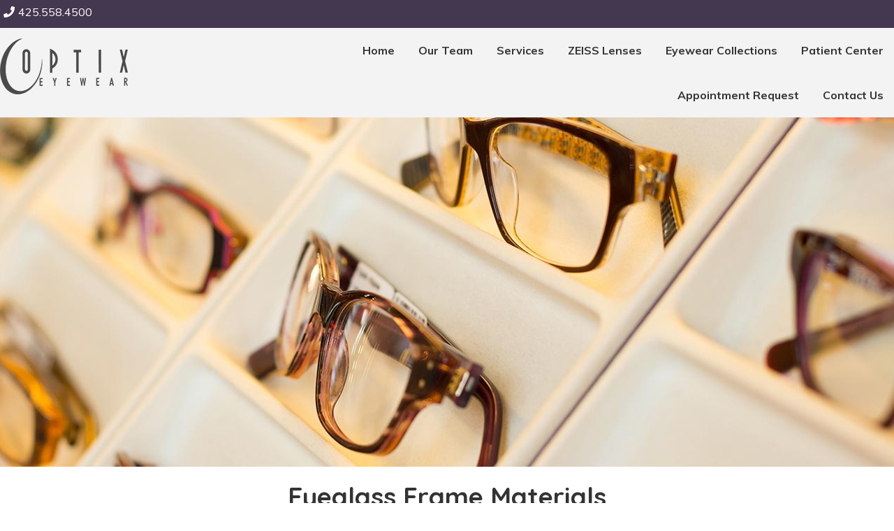

--- FILE ---
content_type: text/css
request_url: http://www.optixeyewear.vision/wp-content/plugins/innexus-interactive-eye-1.0/interactive-eye/css/style.css
body_size: 975
content:
#interactive-eye-wrapper.interactive-eye-wrapper #contain23,#et-boc #interactive-eye-wrapper.interactive-eye-wrapper #contain23{width:500px !important;margin:50px auto;font-family:Arial,Helvetica,sans-serif;line-height:normal;word-spacing:normal}#interactive-eye-wrapper.interactive-eye-wrapper #eye,#et-boc #interactive-eye-wrapper.interactive-eye-wrapper #eye{padding-top:20px;float:left;margin-bottom:10px;text-align:left;background-color:transparent}#interactive-eye-wrapper.interactive-eye-wrapper #eye td,#et-boc #interactive-eye-wrapper.interactive-eye-wrapper #eye td{padding:5px;vertical-align:text-top}#interactive-eye-wrapper.interactive-eye-wrapper .eyeball,#et-boc #interactive-eye-wrapper.interactive-eye-wrapper .eyeball{z-index:1 !important;max-width:100%;max-height:100%;display:block !important}#interactive-eye-wrapper.interactive-eye-wrapper #maineye,#et-boc #interactive-eye-wrapper.interactive-eye-wrapper #maineye{float:right;width:350px;margin-bottom:20px;position:relative;max-width:100%;max-height:100%}#interactive-eye-wrapper.interactive-eye-wrapper .name,#et-boc #interactive-eye-wrapper.interactive-eye-wrapper .name{font-weight:700;color:#333}#interactive-eye-wrapper.interactive-eye-wrapper button,#et-boc #interactive-eye-wrapper.interactive-eye-wrapper button{font-family:Arial,Helvetica,sans-serif;font-weight:600;font-size:82%;width:100px;line-height:26px;margin-right:15px;margin-left:25px;margin-bottom:5px;padding:2px 0 2px 0;background-color:white}#interactive-eye-wrapper.interactive-eye-wrapper .description,#et-boc #interactive-eye-wrapper.interactive-eye-wrapper .description{font-size:90%;color:#333;padding-left:15px;margin-top:20px;position:absolute}#interactive-eye-wrapper.interactive-eye-wrapper #description,#et-boc #interactive-eye-wrapper.interactive-eye-wrapper #description{display:none}#interactive-eye-wrapper.interactive-eye-wrapper a,#et-boc #interactive-eye-wrapper.interactive-eye-wrapper a{text-decoration:none;color:#000}#interactive-eye-wrapper.interactive-eye-wrapper .inxlogo,#et-boc #interactive-eye-wrapper.interactive-eye-wrapper .inxlogo{position:relative;top:-10px;left:300px;max-width:100%;max-height:100%}#interactive-eye-wrapper.interactive-eye-wrapper .eyelidimage,#et-boc #interactive-eye-wrapper.interactive-eye-wrapper .eyelidimage{display:none;position:absolute;top:3px;left:0;z-index:990;max-width:100%;max-height:100%}#interactive-eye-wrapper.interactive-eye-wrapper .corneaimage,#et-boc #interactive-eye-wrapper.interactive-eye-wrapper .corneaimage{display:none;position:absolute;top:0;left:0;z-index:190;max-width:100%;max-height:100%}#interactive-eye-wrapper.interactive-eye-wrapper .irisimage,#et-boc #interactive-eye-wrapper.interactive-eye-wrapper .irisimage{display:none;position:absolute;top:0;left:0;z-index:880;max-width:100%;max-height:100%}#interactive-eye-wrapper.interactive-eye-wrapper .pupilimage,#et-boc #interactive-eye-wrapper.interactive-eye-wrapper .pupilimage{display:none;position:absolute;top:0;left:0;z-index:890;max-width:100%;max-height:100%}#interactive-eye-wrapper.interactive-eye-wrapper .lensimage,#et-boc #interactive-eye-wrapper.interactive-eye-wrapper .lensimage{display:none;position:absolute;top:0;left:0;z-index:970;max-width:100%;max-height:100%}#interactive-eye-wrapper.interactive-eye-wrapper .retinaimage,#et-boc #interactive-eye-wrapper.interactive-eye-wrapper .retinaimage{display:none;position:absolute;top:0;left:0;z-index:900;max-width:100%;max-height:100%}#interactive-eye-wrapper.interactive-eye-wrapper .nerveimage,#et-boc #interactive-eye-wrapper.interactive-eye-wrapper .nerveimage{display:none;position:absolute;top:0;left:1px;z-index:120;max-width:100%;max-height:100%}#interactive-eye-wrapper.interactive-eye-wrapper .maculaimage,#et-boc #interactive-eye-wrapper.interactive-eye-wrapper .maculaimage{display:none;position:absolute;top:3px;left:0;z-index:100;max-width:100%;max-height:100%}#interactive-eye-wrapper.interactive-eye-wrapper .foveaimage,#et-boc #interactive-eye-wrapper.interactive-eye-wrapper .foveaimage{display:none;position:absolute;top:3px;left:0;z-index:160;max-width:100%;max-height:100%}#interactive-eye-wrapper.interactive-eye-wrapper .vitreousimage,#et-boc #interactive-eye-wrapper.interactive-eye-wrapper .vitreousimage{display:none;position:absolute;top:0;left:0;z-index:146;max-width:100%;max-height:100%}#interactive-eye-wrapper.interactive-eye-wrapper .info,#et-boc #interactive-eye-wrapper.interactive-eye-wrapper .info{display:inline-block;width:225px;height:77px;float:right;padding:5px}#interactive-eye-wrapper.interactive-eye-wrapper img,#et-boc #interactive-eye-wrapper.interactive-eye-wrapper img{display:none}@media (max-width:768px){#interactive-eye-wrapper.interactive-eye-wrapper #maineye,#et-boc #interactive-eye-wrapper.interactive-eye-wrapper #maineye{width:275px;height:280px;margin-right:28px;vertical-align:top;left:10px}#interactive-eye-wrapper.interactive-eye-wrapper .description,#et-boc #interactive-eye-wrapper.interactive-eye-wrapper .description{margin-top:0;position:inherit;float:left}#interactive-eye-wrapper.interactive-eye-wrapper #contain23,#et-boc #interactive-eye-wrapper.interactive-eye-wrapper #contain23{width:310px !important;margin-left:100px;font-family:Arial,Helvetica,sans-serif;line-height:normal;word-spacing:normal}#interactive-eye-wrapper.interactive-eye-wrapper button,#et-boc #interactive-eye-wrapper.interactive-eye-wrapper button{margin:0 0 10px 0;line-height:25px;float:left}#interactive-eye-wrapper.interactive-eye-wrapper .vitreous,#et-boc #interactive-eye-wrapper.interactive-eye-wrapper .vitreous{margin-left:105px}#interactive-eye-wrapper.interactive-eye-wrapper .eyelidimage,#et-boc #interactive-eye-wrapper.interactive-eye-wrapper .eyelidimage{display:none;position:absolute;top:0;left:0;z-index:990}#interactive-eye-wrapper.interactive-eye-wrapper .corneaimage,#et-boc #interactive-eye-wrapper.interactive-eye-wrapper .corneaimage{display:none;position:absolute;top:0;left:0;z-index:190}#interactive-eye-wrapper.interactive-eye-wrapper .irisimage,#et-boc #interactive-eye-wrapper.interactive-eye-wrapper .irisimage{display:none;position:absolute;top:0;left:0;z-index:880}#interactive-eye-wrapper.interactive-eye-wrapper .pupilimage,#et-boc #interactive-eye-wrapper.interactive-eye-wrapper .pupilimage{display:none;position:absolute;top:0;left:0;z-index:890}#interactive-eye-wrapper.interactive-eye-wrapper .lensimage,#et-boc #interactive-eye-wrapper.interactive-eye-wrapper .lensimage{display:none;position:absolute;top:0;left:0;z-index:970}#interactive-eye-wrapper.interactive-eye-wrapper .retinaimage,#et-boc #interactive-eye-wrapper.interactive-eye-wrapper .retinaimage{display:none;position:absolute;top:0;left:0;z-index:900}#interactive-eye-wrapper.interactive-eye-wrapper .nerveimage,#et-boc #interactive-eye-wrapper.interactive-eye-wrapper .nerveimage{display:none;position:absolute;top:0;left:0;z-index:120}#interactive-eye-wrapper.interactive-eye-wrapper .maculaimage,#et-boc #interactive-eye-wrapper.interactive-eye-wrapper .maculaimage{display:none;position:absolute;top:0;left:0;z-index:100}#interactive-eye-wrapper.interactive-eye-wrapper .foveaimage,#et-boc #interactive-eye-wrapper.interactive-eye-wrapper .foveaimage{display:none;position:absolute;top:0;left:0;z-index:160}#interactive-eye-wrapper.interactive-eye-wrapper .vitreousimage,#et-boc #interactive-eye-wrapper.interactive-eye-wrapper .vitreousimage{display:none;position:absolute;top:0;left:0;z-index:146}}@media (max-width:480px){#interactive-eye-wrapper.interactive-eye-wrapper #maineye,#et-boc #interactive-eye-wrapper.interactive-eye-wrapper #maineye{width:275px;height:280px;vertical-align:top}#interactive-eye-wrapper.interactive-eye-wrapper #contain23,#et-boc #interactive-eye-wrapper.interactive-eye-wrapper #contain23{margin-left:25px}#interactive-eye-wrapper.interactive-eye-wrapper .description,#et-boc #interactive-eye-wrapper.interactive-eye-wrapper .description{margin-top:0}#interactive-eye-wrapper.interactive-eye-wrapper .eyelidimage,#et-boc #interactive-eye-wrapper.interactive-eye-wrapper .eyelidimage{display:none;position:absolute;top:0;left:0;z-index:990}#interactive-eye-wrapper.interactive-eye-wrapper .corneaimage,#et-boc #interactive-eye-wrapper.interactive-eye-wrapper .corneaimage{display:none;position:absolute;top:0;left:0;z-index:190}#interactive-eye-wrapper.interactive-eye-wrapper .irisimage,#et-boc #interactive-eye-wrapper.interactive-eye-wrapper .irisimage{display:none;position:absolute;top:0;left:0;z-index:880}#interactive-eye-wrapper.interactive-eye-wrapper .pupilimage,#et-boc #interactive-eye-wrapper.interactive-eye-wrapper .pupilimage{display:none;position:absolute;top:0;left:0;z-index:890}#interactive-eye-wrapper.interactive-eye-wrapper .lensimage,#et-boc #interactive-eye-wrapper.interactive-eye-wrapper .lensimage{display:none;position:absolute;top:0;left:0;z-index:970}#interactive-eye-wrapper.interactive-eye-wrapper .retinaimage,#et-boc #interactive-eye-wrapper.interactive-eye-wrapper .retinaimage{display:none;position:absolute;top:0;left:0;z-index:900}#interactive-eye-wrapper.interactive-eye-wrapper .nerveimage,#et-boc #interactive-eye-wrapper.interactive-eye-wrapper .nerveimage{display:none;position:absolute;top:0;left:0;z-index:120}#interactive-eye-wrapper.interactive-eye-wrapper .maculaimage,#et-boc #interactive-eye-wrapper.interactive-eye-wrapper .maculaimage{display:none;position:absolute;top:0;left:0;z-index:100}#interactive-eye-wrapper.interactive-eye-wrapper .foveaimage,#et-boc #interactive-eye-wrapper.interactive-eye-wrapper .foveaimage{display:none;position:absolute;top:0;left:0;z-index:160}#interactive-eye-wrapper.interactive-eye-wrapper .vitreousimage,#et-boc #interactive-eye-wrapper.interactive-eye-wrapper .vitreousimage{display:none;position:absolute;top:0;left:0;z-index:146}}@media (max-width:320px){#interactive-eye-wrapper.interactive-eye-wrapper #maineye,#et-boc #interactive-eye-wrapper.interactive-eye-wrapper #maineye{width:275px;height:280px;vertical-align:top}#interactive-eye-wrapper.interactive-eye-wrapper #contain23,#et-boc #interactive-eye-wrapper.interactive-eye-wrapper #contain23{margin-left:-22px}#interactive-eye-wrapper.interactive-eye-wrapper .description,#et-boc #interactive-eye-wrapper.interactive-eye-wrapper .description{margin-top:0}#interactive-eye-wrapper.interactive-eye-wrapper .eyelidimage,#et-boc #interactive-eye-wrapper.interactive-eye-wrapper .eyelidimage{display:none;position:absolute;top:0;left:0;z-index:990}#interactive-eye-wrapper.interactive-eye-wrapper .corneaimage,#et-boc #interactive-eye-wrapper.interactive-eye-wrapper .corneaimage{display:none;position:absolute;top:0;left:0;z-index:190}#interactive-eye-wrapper.interactive-eye-wrapper .irisimage,#et-boc #interactive-eye-wrapper.interactive-eye-wrapper .irisimage{display:none;position:absolute;top:0;left:0;z-index:880}#interactive-eye-wrapper.interactive-eye-wrapper .pupilimage,#et-boc #interactive-eye-wrapper.interactive-eye-wrapper .pupilimage{display:none;position:absolute;top:0;left:0;z-index:890}#interactive-eye-wrapper.interactive-eye-wrapper .lensimage,#et-boc #interactive-eye-wrapper.interactive-eye-wrapper .lensimage{display:none;position:absolute;top:0;left:0;z-index:970}#interactive-eye-wrapper.interactive-eye-wrapper .retinaimage,#et-boc #interactive-eye-wrapper.interactive-eye-wrapper .retinaimage{display:none;position:absolute;top:0;left:0;z-index:900}#interactive-eye-wrapper.interactive-eye-wrapper .nerveimage,#et-boc #interactive-eye-wrapper.interactive-eye-wrapper .nerveimage{display:none;position:absolute;top:0;left:0;z-index:120}#interactive-eye-wrapper.interactive-eye-wrapper .maculaimage,#et-boc #interactive-eye-wrapper.interactive-eye-wrapper .maculaimage{display:none;position:absolute;top:0;left:0;z-index:100}#interactive-eye-wrapper.interactive-eye-wrapper .foveaimage,#et-boc #interactive-eye-wrapper.interactive-eye-wrapper .foveaimage{display:none;position:absolute;top:0;left:0;z-index:160}#interactive-eye-wrapper.interactive-eye-wrapper .vitreousimage,#et-boc #interactive-eye-wrapper.interactive-eye-wrapper .vitreousimage{display:none;position:absolute;top:0;left:0;z-index:146}}

--- FILE ---
content_type: text/css
request_url: http://www.optixeyewear.vision/wp-content/themes/imc_layout_one_child/style.css
body_size: 211
content:
/*
 Theme Name:   Layout #1 - Child
 Theme URI:    https://www.innereactive.com
 Description:  Layout #1 - Child Theme
 Author:       Innereactive
 Author URI:   https://www.innereactive.com
 Template:     imc_layout_one
 Version:      1.0.0
 Tags:         
 Text Domain:  imc_layout_one_child
*/
@import url("styles/css/style.css");

--- FILE ---
content_type: text/css
request_url: http://www.optixeyewear.vision/wp-content/plugins/innexus-mobile-1.0.1/mobile/css/style.css
body_size: 3007
content:
div.innexus-chatbot {
  background-color: whitesmoke;
  width: 280px;
  height: auto;
  display: block;
  position: fixed;
  padding-top: 25px;
  bottom: 20px;
  border-radius: 10px;
  right: -300px;
  z-index: 99999;
  -webkit-transition: all 0.3s ease;
  -o-transition: all 0.3s ease;
  transition: all 0.3s ease;
  max-height: 90vh;
  min-height: 55px;
  -webkit-box-shadow: 0 0 32px rgba(55, 55, 55, 0.3);
  box-shadow: 0 0 32px rgba(55, 55, 55, 0.3);
}
div.innexus-chatbot i,
div.innexus-chatbot * i {
  font-weight: 900;
  font-family: 'Font Awesome 5 Free';
  font-style: normal;
}
div.innexus-chatbot .chatbot-container {
  margin: 0 13px 8px 13px;
  text-align: center;
  position: relative;
  overflow: hidden;
  background-color: inherit;
  -webkit-transition: all 0.4s ease;
  -o-transition: all 0.4s ease;
  transition: all 0.4s ease;
  min-height: 308px;
}
div.innexus-chatbot .chatbot-container.grow {
  min-height: 395px;
}
div.innexus-chatbot .chatbot-container p.chatbot-response {
  text-align: center;
  font-size: 21px;
  font-weight: 600;
  line-height: 26px;
  margin-bottom: 55px;
  margin-top: 21px;
}
div.innexus-chatbot .chatbot-container p.chatbot-response:nth-child(1) {
  min-height: 50px;
}
div.innexus-chatbot .chatbot-container p.chatbot-response.scroll {
  line-height: 13px;
}
div.innexus-chatbot .chatbot-container p.chatbot-response span#scroll-text {
  display: none;
}
div.innexus-chatbot .chatbot-container p.chatbot-response span#scroll-text.active {
  display: block;
}
div.innexus-chatbot .chatbot-container p.chatbot-response.active {
  line-height: 26px;
}
div.innexus-chatbot .chatbot-container .main_buttons-container {
  position: absolute;
  bottom: 0;
}
div.innexus-chatbot .chatbot-container a.chatbot-button {
  width: 100%;
  font-size: 16px;
  padding: 8px 12px;
  color: white;
  display: inline-block;
  border-radius: 5px;
  text-decoration: none;
  -webkit-transition: all 0.2s ease;
  -o-transition: all 0.2s ease;
  transition: all 0.2s ease;
  margin: 0 0 5px 0;
  min-height: 40px;
  max-height: 40px;
}
div.innexus-chatbot .chatbot-container a.chatbot-button i {
  font-size: 0.8em;
}
div.innexus-chatbot .chatbot-container div.chatbot-button {
  width: 100%;
  font-size: 16px;
  padding: 8px 12px;
  color: white;
  display: inline-block;
  border-radius: 5px;
  text-decoration: none;
  -webkit-transition: all 0.2s ease;
  -o-transition: all 0.2s ease;
  transition: all 0.2s ease;
  margin: 0 0 5px 0;
  cursor: pointer;
  min-height: 40px;
  max-height: 40px;
}
div.innexus-chatbot .chatbot-container div.chatbot-button i {
  font-size: 0.8em;
  position: relative;
  bottom: 1px;
}
div.innexus-chatbot .chatbot-container .chatbot-page {
  -webkit-transform: translateX(110%);
  -ms-transform: translateX(110%);
  transform: translateX(110%);
  -webkit-transition: all 0.3s ease;
  -o-transition: all 0.3s ease;
  transition: all 0.3s ease;
  position: absolute;
  top: 0;
  right: 0;
  bottom: 0;
  left: 0;
  background-color: inherit;
  border-radius: 10px;
}
div.innexus-chatbot .chatbot-container .chatbot-page .buttonsContainer {
  overflow: hidden;
  max-height: 176px;
  /*
        &.outer {
          &:after {
            content: '';
            visibility: visible;
            overflow: visible;
            position: absolute;
            width: 100%;
            left: 50%;
            bottom: 4px;
            height: 20px;
            border-radius: 5px;
            background: -o-linear-gradient(rgba(0,0,0,0), rgba(0,0,0,0.2), rgba(0,0,0,0.6));
            background: -webkit-gradient(linear, left top, left bottom, from(rgba(0,0,0,0)), color-stop(rgba(0,0,0,0.2)), to(rgba(0,0,0,0.6)));
            background: linear-gradient(rgba(0,0,0,0), rgba(0,0,0,0.2), rgba(0,0,0,0.6));
            -webkit-transform: translate(-50%,0);
                -ms-transform: translate(-50%,0);
                    transform: translate(-50%,0);
            -webkit-transition: all 0.2s ease;
            -o-transition: all 0.2s ease;
            transition: all 0.2s ease;
            opacity: 0;
          }
        }
*/
}
div.innexus-chatbot .chatbot-container .chatbot-page .buttonsContainer > div.chatbot-button,
div.innexus-chatbot .chatbot-container .chatbot-page .buttonsContainer > a.chatbot-button {
  -webkit-transition: all 0.3s ease;
  -o-transition: all 0.3s ease;
  transition: all 0.3s ease;
  position: relative;
  -webkit-transform: translateY(0px);
  -ms-transform: translateY(0px);
  transform: translateY(0px);
  white-space: nowrap;
}
div.innexus-chatbot .chatbot-container .chatbot-page .buttonsContainer.showMore > div.chatbot-button,
div.innexus-chatbot .chatbot-container .chatbot-page .buttonsContainer.showMore > a.chatbot-button {
  position: relative;
  -webkit-transform: translateY(-180px);
  -ms-transform: translateY(-180px);
  transform: translateY(-180px);
}
div.innexus-chatbot .chatbot-container .chatbot-page .buttonsContainer.showMore div.chatbot-button.moreOptions,
div.innexus-chatbot .chatbot-container .chatbot-page .buttonsContainer.showMore div.chatbot-button.moreOptions {
  position: absolute;
  -webkit-transform: translate(0, 0);
  -ms-transform: translate(0, 0);
  transform: translate(0, 0);
}
div.innexus-chatbot .chatbot-container .chatbot-page .buttonsContainer .inner {
  max-height: none;
}
div.innexus-chatbot .chatbot-container .chatbot-page .chatbot-response {
  margin-top: 14px;
  margin-bottom: 20px;
}
div.innexus-chatbot .chatbot-container .chatbot-page.hours {
  background-color: whitesmoke;
  z-index: 1;
  text-align: left;
}
div.innexus-chatbot .chatbot-container .chatbot-page.hours #hours.hours {
  display: block;
  margin: 10px 0;
  width: 100%;
}
div.innexus-chatbot .chatbot-container .chatbot-page.hours #hours.hours ul.day {
  list-style-type: none;
  margin: 0;
  padding: 2px 0;
  background-color: rgba(0, 0, 0, 0);
  width: 100%;
  float: left;
  display: block;
  border-bottom: thin solid rgba(0, 0, 0, 0.1);
}
div.innexus-chatbot .chatbot-container .chatbot-page.hours #hours.hours ul.day .day,
div.innexus-chatbot .chatbot-container .chatbot-page.hours #hours.hours ul.day .hour {
  display: inline-block;
}
div.innexus-chatbot .chatbot-container .chatbot-page.hours #hours.hours ul.day .day {
  min-width: 90px;
  font-weight: bold;
  float: left;
}
div.innexus-chatbot .chatbot-container .chatbot-page.hours #hours.hours ul.day .hour {
  min-width: 100px;
  float: right;
}
div.innexus-chatbot .chatbot-container .chatbot-page.hours p.chatbot-response {
  margin-top: 10px;
  margin-bottom: 10px;
}
div.innexus-chatbot .chatbot-container .chatbot-page.hours #hours.hours.snippet {
  font-size: 14px;
}
div.innexus-chatbot .chatbot-container .chatbot-page.hours #hours.hours.snippet ul.day {
  text-align: left;
}
div.innexus-chatbot .chatbot-container .chatbot-page.hours .hours-additional-notes {
  font-size: 14px;
  line-height: 1.3em;
}
div.innexus-chatbot .chatbot-container .chatbot-page.hours a.chatbot-button {
  text-align: center;
  position: absolute;
  bottom: 0;
  left: 0;
}
div.innexus-chatbot .chatbot-container .chatbot-page.contact_us {
  text-align: left;
  background-color: whitesmoke;
  z-index: 1;
}
div.innexus-chatbot .chatbot-container .chatbot-page.contact_us > * {
  text-align: left;
}
div.innexus-chatbot .chatbot-container .chatbot-page.contact_us p.chatbot-response {
  margin-top: 10px;
  margin-bottom: 10px;
}
div.innexus-chatbot .chatbot-container .chatbot-page.contact_us a.chatbot-button {
  text-align: center;
  position: absolute;
  bottom: 46px;
  left: 0;
}
div.innexus-chatbot .chatbot-container .chatbot-page.contact_us a.chatbot-button.two {
  bottom: 0;
}
div.innexus-chatbot .chatbot-container .chatbot-page.contact_us a {
  text-decoration: none;
}
div.innexus-chatbot .chatbot-container .chatbot-page.request_appointment.active {
  -webkit-transform: translateX(0);
  -ms-transform: translateX(0);
  transform: translateX(0);
  background-color: whitesmoke;
  z-index: 1;
}
div.innexus-chatbot .chatbot-container .chatbot-page.request_appointment.active .buttonsContainer {
  max-height: 220px;
  overflow-y: scroll;
  border-radius: 5px;
}
div.innexus-chatbot .chatbot-container .chatbot-page.request_appointment.active .buttonsContainer.outer.scroll:after {
  opacity: 1;
}
div.innexus-chatbot .chatbot-container .chatbot-page.request_appointment.active .buttonsContainer .inner {
  max-height: none;
}
div.innexus-chatbot .chatbot-container .chatbot-page.request_appointment.active .buttonsContainer a.chatbot-button,
div.innexus-chatbot .chatbot-container .chatbot-page.request_appointment.active .buttonsContainer div.chatbot-button {
  max-height: none;
  white-space: normal;
}
div.innexus-chatbot .chatbot-container .chatbot-page.request_appointment.active .buttonsContainer a.chatbot-button:last-of-type,
div.innexus-chatbot .chatbot-container .chatbot-page.request_appointment.active .buttonsContainer div.chatbot-button:last-of-type {
  margin-bottom: 0;
  z-index: 1;
}
div.innexus-chatbot .chatbot-container .chatbot-page.multi_hours.active {
  -webkit-transform: translateX(0);
  -ms-transform: translateX(0);
  transform: translateX(0);
  background-color: whitesmoke;
  z-index: 1;
}
div.innexus-chatbot .chatbot-container .chatbot-page.multi_hours.active .buttonsContainer {
  max-height: 220px;
  overflow-y: scroll;
  border-radius: 5px;
}
div.innexus-chatbot .chatbot-container .chatbot-page.multi_hours.active .buttonsContainer.outer.scroll:after {
  opacity: 1;
}
div.innexus-chatbot .chatbot-container .chatbot-page.multi_hours.active .buttonsContainer .inner {
  max-height: none;
}
div.innexus-chatbot .chatbot-container .chatbot-page.multi_hours.active .buttonsContainer a.chatbot-button,
div.innexus-chatbot .chatbot-container .chatbot-page.multi_hours.active .buttonsContainer div.chatbot-button {
  max-height: none;
  white-space: normal;
}
div.innexus-chatbot .chatbot-container .chatbot-page.online_patient_forms.active {
  -webkit-transform: translateX(0);
  -ms-transform: translateX(0);
  transform: translateX(0);
  background-color: whitesmoke;
  z-index: 1;
}
div.innexus-chatbot .chatbot-container .chatbot-page.online_patient_forms.active .buttonsContainer {
  max-height: 220px;
  overflow-y: scroll;
  border-radius: 5px;
}
div.innexus-chatbot .chatbot-container .chatbot-page.online_patient_forms.active .buttonsContainer.outer.scroll:after {
  opacity: 1;
}
div.innexus-chatbot .chatbot-container .chatbot-page.online_patient_forms.active .buttonsContainer .inner {
  max-height: none;
}
div.innexus-chatbot .chatbot-container .chatbot-page.online_patient_forms.active .buttonsContainer a.chatbot-button,
div.innexus-chatbot .chatbot-container .chatbot-page.online_patient_forms.active .buttonsContainer div.chatbot-button {
  max-height: none;
  white-space: normal;
}
div.innexus-chatbot .chatbot-container .chatbot-page.online_patient_forms.active .buttonsContainer a.chatbot-button:last-of-type,
div.innexus-chatbot .chatbot-container .chatbot-page.online_patient_forms.active .buttonsContainer div.chatbot-button:last-of-type {
  margin-bottom: 0;
  z-index: 1;
}
div.innexus-chatbot .chatbot-container .chatbot-page.multi_contact_us.active {
  -webkit-transform: translateX(0);
  -ms-transform: translateX(0);
  transform: translateX(0);
  background-color: whitesmoke;
  z-index: 1;
}
div.innexus-chatbot .chatbot-container .chatbot-page.multi_contact_us.active .buttonsContainer {
  max-height: 220px;
  overflow-y: scroll;
  border-radius: 5px;
}
div.innexus-chatbot .chatbot-container .chatbot-page.multi_contact_us.active .buttonsContainer.outer.scroll:after {
  opacity: 1;
}
div.innexus-chatbot .chatbot-container .chatbot-page.multi_contact_us.active .buttonsContainer .inner {
  max-height: none;
}
div.innexus-chatbot .chatbot-container .chatbot-page.multi_contact_us.active .buttonsContainer a.chatbot-button,
div.innexus-chatbot .chatbot-container .chatbot-page.multi_contact_us.active .buttonsContainer div.chatbot-button {
  max-height: none;
  white-space: normal;
}
div.innexus-chatbot .chatbot-container .chatbot-page.contact_us.active {
  -webkit-transform: translateX(0);
  -ms-transform: translateX(0);
  transform: translateX(0);
  background-color: whitesmoke;
  z-index: 1;
}
div.innexus-chatbot .chatbot-container .chatbot-page.hours.active {
  -webkit-transform: translateX(0);
  -ms-transform: translateX(0);
  transform: translateX(0);
  background-color: whitesmoke;
  z-index: 1;
}
div.innexus-chatbot .chatbot-container .chatbot-page .chatbot-page-back {
  text-align: left;
  cursor: pointer;
}
div.innexus-chatbot .chatbot-container div.chatbot-button.moreOptions,
div.innexus-chatbot .chatbot-container .chatbot-page div.chatbot-button.moreOptions {
  position: absolute;
  bottom: -1px;
  left: 0;
}
div.innexus-chatbot .chatbot-close {
  position: absolute;
  top: -15px;
  left: -15px;
  background-color: #eee;
  width: 30px;
  height: 30px;
  -webkit-transform: scale(0, 0);
  -ms-transform: scale(0, 0);
  transform: scale(0, 0);
  border-radius: 999px;
  -webkit-transition: all 0.3s ease;
  -o-transition: all 0.3s ease;
  transition: all 0.3s ease;
  -webkit-box-shadow: 0 0 10px rgba(55, 55, 55, 0.6);
  box-shadow: 0 0 10px rgba(55, 55, 55, 0.6);
  z-index: 999;
}
div.innexus-chatbot .chatbot-close i.fa-times {
  font-size: 18px;
  position: relative;
  top: 5.05px;
  left: 8.6px;
  cursor: pointer;
}
div.innexus-chatbot .chatbot-close.active {
  -webkit-transform: scale(1, 1);
  -ms-transform: scale(1, 1);
  transform: scale(1, 1);
}
div.innexus-chatbot .chatbot-close.place_left {
  left: auto;
  right: -12px;
}
div.innexus-chatbot .chatbot-icon {
  position: absolute;
  top: -46px;
  left: 50%;
  -webkit-transform: translateX(-50%);
  -ms-transform: translateX(-50%);
  transform: translateX(-50%);
  width: 80px;
  height: 80px;
  background-color: #eee;
  padding: 12px;
  border-radius: 999px;
  -webkit-box-sizing: border-box;
  box-sizing: border-box;
  -webkit-box-shadow: 0 0 10px rgba(55, 55, 55, 0.6);
  box-shadow: 0 0 10px rgba(55, 55, 55, 0.6);
  z-index: 999;
}
div.innexus-chatbot .chatbot-icon img {
  border-radius: 999px;
  -webkit-transform: scale(1.15);
  -ms-transform: scale(1.15);
  transform: scale(1.15);
}
div.innexus-chatbot.active {
  right: 20px;
}
div.innexus-chatbot.display_off {
  display: none;
}
@media (min-width: 769px) {
  div.innexus-chatbot.display_mobile {
    display: none;
  }
}
div.innexus-chatbot.place_left {
  right: auto;
  left: -300px;
}
div.innexus-chatbot.place_left.active {
  right: auto;
  left: 20px;
}
.chatbot-open {
  background-color: #ddd;
  width: 64px;
  height: 64px;
  padding: 10px;
  display: block;
  position: fixed;
  bottom: 20px;
  right: 20px;
  border-radius: 999px;
  cursor: pointer;
  -webkit-transition: all 0.3s ease;
  -o-transition: all 0.3s ease;
  transition: all 0.3s ease;
  z-index: 99999;
  -webkit-box-shadow: 0 0 48px rgba(0, 0, 0, 0.66);
  box-shadow: 0 0 48px rgba(0, 0, 0, 0.66);
  -webkit-transform: scale(1, 1);
  -ms-transform: scale(1, 1);
  transform: scale(1, 1);
}
.chatbot-open img {
  border-radius: 999px;
  -webkit-transform: scale(1.15);
  -ms-transform: scale(1.15);
  transform: scale(1.15);
}
.chatbot-open i {
  font-size: 2.1em;
  color: #333;
  text-align: center;
  width: 100%;
  margin-top: 1px;
  display: block;
  -webkit-transition: all 0.2s ease;
  -o-transition: all 0.2s ease;
  transition: all 0.2s ease;
}
.chatbot-open i:nth-child(2) {
  display: none;
}
.chatbot-open:hover {
  background-color: #f2f2f2;
  -webkit-box-shadow: 0 0 64px #000000;
  box-shadow: 0 0 64px #000000;
}
.chatbot-open.active {
  opacity: 0;
  -webkit-transform: scale(0, 0);
  -ms-transform: scale(0, 0);
  transform: scale(0, 0);
}
.chatbot-open.display_off {
  display: none;
}
@media (min-width: 769px) {
  .chatbot-open.display_mobile {
    display: none;
  }
}
@media (min-width: 350px) {
  .chatbot-open {
    width: 72px;
    height: 72px;
  }
  .chatbot-open i {
    font-size: 2.5em;
    margin-top: 2px;
  }
}
.chatbot-open.place_left {
  right: auto;
  left: 20px;
}
.chatbot-open.place_left.bounce {
  -webkit-animation: wait-left 3.33s forwards, bounce 15s infinite;
  animation: wait-left 3.33s forwards, bounce 15s infinite;
}
.chatbot-open.place_right {
  left: auto;
  right: 20px;
}
.chatbot-open.place_right.bounce {
  -webkit-animation: wait-right 3.33s forwards, bounce 15s infinite;
  animation: wait-right 3.33s forwards, bounce 15s infinite;
}
@keyframes wait-left {
  0% {
    left: -100%;
    -webkit-transform: scale(0, 0);
    -ms-transform: scale(0, 0);
    transform: scale(0, 0);
  }
  80% {
    left: -100%;
    -webkit-transform: scale(0, 0);
    -ms-transform: scale(0, 0);
    transform: scale(0, 0);
  }
  99% {
    left: 20px;
    -webkit-transform: scale(1, 1);
    -ms-transform: scale(1, 1);
    transform: scale(1, 1);
  }
}
@-webkit-keyframes wait-right {
  0% {
    right: -100%;
    -webkit-transform: scale(0, 0);
    transform: scale(0, 0);
  }
  80% {
    right: -100%;
    -webkit-transform: scale(0, 0);
    transform: scale(0, 0);
  }
  99% {
    right: 20px;
    -webkit-transform: scale(1, 1);
    transform: scale(1, 1);
  }
}
@keyframes wait-right {
  0% {
    right: -100%;
    -webkit-transform: scale(0, 0);
    transform: scale(0, 0);
  }
  80% {
    right: -100%;
    -webkit-transform: scale(0, 0);
    transform: scale(0, 0);
  }
  99% {
    right: 20px;
    -webkit-transform: scale(1, 1);
    transform: scale(1, 1);
  }
}
@-webkit-keyframes bounce {
  0% {
    bottom: 20px;
    right: 20px;
  }
  2% {
    bottom: 30px;
    right: 20px;
  }
  3% {
    bottom: 20px;
    right: 20px;
  }
  5% {
    bottom: 23px;
    right: 20px;
  }
  6% {
    bottom: 20px;
    right: 20px;
  }
}
@keyframes bounce {
  0% {
    bottom: 20px;
    right: 20px;
  }
  2% {
    bottom: 30px;
    right: 20px;
  }
  3% {
    bottom: 20px;
    right: 20px;
  }
  5% {
    bottom: 23px;
    right: 20px;
  }
  6% {
    bottom: 20px;
    right: 20px;
  }
}
div.innexus-mobile {
  background-color: #eee;
  width: 220px;
  height: auto;
  display: block;
  position: fixed;
  padding-top: 14px;
  bottom: 40px;
  border-radius: 10px 0 0 0;
  right: -220px;
  z-index: 99999;
  -webkit-transition: all 0.3s ease;
  -o-transition: all 0.3s ease;
  transition: all 0.3s ease;
  max-height: 425px;
  min-height: 55px;
  overflow-x: visible;
  overflow-y: scroll;
}
div.innexus-mobile i,
div.innexus-mobile * i {
  font-weight: 900;
  font-family: 'Font Awesome 5 Free';
  font-style: normal;
}
div.innexus-mobile .location-container {
  padding: 0 20px 20px 20px;
}
div.innexus-mobile .location-container p.location-name {
  text-align: left;
  border-bottom: 1px solid #333;
  margin-bottom: 0.8em;
  color: #333;
}
div.innexus-mobile .location-container p.location-name:last-child {
  margin-bottom: 0;
}
div.innexus-mobile .location-container ul.location-info {
  margin-left: 0;
  padding-left: 0;
  list-style-type: none;
}
div.innexus-mobile .location-container ul.location-info li {
  display: inline-block;
  margin: 0 5% 0 0;
  border-radius: 5px;
  -webkit-transition: all 0.2s ease;
  -o-transition: all 0.2s ease;
  transition: all 0.2s ease;
  text-decoration: none;
  padding: 2px 0 0 0;
  background-color: #f5f5f5;
  -webkit-box-shadow: 1px 1px 1px #ddd;
  box-shadow: 1px 1px 1px #ddd;
}
div.innexus-mobile .location-container ul.location-info li:hover {
  background-color: #f8f8f8;
}
div.innexus-mobile .location-container p,
div.innexus-mobile .location-container a {
  display: block;
  margin: 0;
  text-align: center;
  text-decoration: none;
}
div.innexus-mobile .location-container.two ul.location-info li,
div.innexus-mobile .location-container.three ul.location-info li,
div.innexus-mobile .location-container.appt_three ul.location-info li {
  width: 47%;
}
div.innexus-mobile .location-container.three ul.location-info li,
div.innexus-mobile .location-container.appt_two ul.location-info li,
div.innexus-mobile .location-container.appt_four ul.location-info li {
  width: 30%;
}
div.innexus-mobile .location-container.appt_two ul.location-info li {
  margin: 0 5% 0 0;
}
div.innexus-mobile .location-container.appt_two ul.location-info li:last-child {
  width: 60%;
}
div.innexus-mobile .location-container.appt_three ul.location-info li:nth-child(2) {
  margin-right: 0;
}
div.innexus-mobile .location-container.appt_four ul.location-info li:nth-child(3) {
  margin-right: 0;
}
div.innexus-mobile .location-container ul.location-info li:last-child {
  margin-right: 0;
}
div.innexus-mobile .location-container.one ul.location-info li:last-child,
div.innexus-mobile .location-container.appt_one ul.location-info li:last-child,
div.innexus-mobile .location-container.appt_three ul.location-info li:last-child,
div.innexus-mobile .location-container.appt_four ul.location-info li:last-child {
  width: 100%;
}
div.innexus-mobile .location-container.appt_three ul.location-info li,
div.innexus-mobile .location-container.appt_four ul.location-info li {
  margin-bottom: 5%;
}
div.innexus-mobile.shadow:after {
  width: 220px;
  height: 6px;
  background: -o-linear-gradient(rgba(0, 0, 0, 0), rgba(0, 0, 0, 0.1), rgba(0, 0, 0, 0.3));
  background: -webkit-gradient(linear, left top, left bottom, from(rgba(0, 0, 0, 0)), color-stop(rgba(0, 0, 0, 0.1)), to(rgba(0, 0, 0, 0.3)));
  background: linear-gradient(rgba(0, 0, 0, 0), rgba(0, 0, 0, 0.1), rgba(0, 0, 0, 0.3));
  display: block;
  overflow: visible;
  visibility: visible;
  position: fixed;
  bottom: 40px;
  right: -220px;
  -webkit-transition: all 0.3s ease;
  -o-transition: all 0.3s ease;
  transition: all 0.3s ease;
  content: '';
}
div.innexus-mobile.active {
  right: 0;
}
div.innexus-mobile.active.shadow:after {
  right: 0;
}
@media (min-width: 350px) {
  div.innexus-mobile {
    width: 260px;
    right: -260px;
  }
  div.innexus-mobile.shadow:after {
    right: -260px;
    width: 260px;
  }
}
div.innexus-mobile.display_off {
  display: none;
}
@media (min-width: 769px) {
  div.innexus-mobile.display_mobile {
    display: none;
  }
}
div.innexus-mobile.place_left {
  right: auto;
  left: -220px;
  border-radius: 0 10px 0 0;
}
div.innexus-mobile.place_left.shadow:after {
  right: auto;
  left: -220px;
}
@media (min-width: 350px) {
  div.innexus-mobile.place_left {
    width: 260px;
    left: -260px;
  }
  div.innexus-mobile.place_left.shadow:after {
    left: -260px;
    width: 260px;
  }
}
div.innexus-mobile.place_left.active {
  right: auto;
  left: 0;
}
div.innexus-mobile.place_left.active.shadow:after {
  right: auto;
  left: 0;
}
.location-toggle {
  background-color: #ddd;
  width: 55px;
  height: 55px;
  padding: 10px;
  display: block;
  position: fixed;
  bottom: 40px;
  right: 0;
  border-radius: 10px 0 0 10px;
  cursor: pointer;
  -webkit-transition: all 0.3s ease;
  -o-transition: all 0.3s ease;
  transition: all 0.3s ease;
  z-index: 99999;
}
.location-toggle i,
.location-toggle * i {
  font-weight: 900;
  font-family: 'Font Awesome 5 Free';
  font-style: normal;
}
.location-toggle i {
  font-size: 2.1em;
  color: #333;
  text-align: center;
  width: 100%;
  margin-top: 1px;
  display: block;
  -webkit-transition: all 0.2s ease;
  -o-transition: all 0.2s ease;
  transition: all 0.2s ease;
}
.location-toggle i:nth-child(2) {
  display: none;
}
.location-toggle:hover {
  background-color: #ccc;
}
.location-toggle.active {
  right: 220px;
}
.location-toggle.active i {
  display: none;
}
.location-toggle.active i:nth-child(2) {
  display: block;
}
.location-toggle.display_off {
  display: none;
}
@media (min-width: 769px) {
  .location-toggle.display_mobile {
    display: none;
  }
}
@media (min-width: 350px) {
  .location-toggle {
    width: 65px;
    height: 65px;
  }
  .location-toggle i {
    font-size: 2.5em;
    margin-top: 2px;
  }
  .location-toggle.active {
    right: 260px;
  }
}
.location-toggle.place_left {
  right: auto;
  left: 0;
  border-radius: 0 10px 10px 0;
}
.location-toggle.place_left.active {
  right: auto;
  left: 220px;
}
@media (min-width: 350px) {
  .location-toggle.place_left.active.active {
    left: 260px;
  }
}


--- FILE ---
content_type: text/css
request_url: http://www.optixeyewear.vision/wp-content/themes/imc_layout_one_child/styles/css/style.css
body_size: 19330
content:
#main button,#main #et-boc.et-boc #et_builder_outer_content button,#site-footer button,#main input[type="button"],#main #et-boc.et-boc #et_builder_outer_content input[type="button"],#site-footer input[type="button"],#main input[type="reset"],#main #et-boc.et-boc #et_builder_outer_content input[type="reset"],#site-footer input[type="reset"],#main input[type="submit"],#main #et-boc.et-boc #et_builder_outer_content input[type="submit"],#site-footer input[type="submit"],#main .link-button,#main #et-boc.et-boc #et_builder_outer_content .link-button,#site-footer .link-button,#main .link_button,#main #et-boc.et-boc #et_builder_outer_content .link_button,#site-footer .link_button,#main .cta_button,#main #et-boc.et-boc #et_builder_outer_content .cta_button,#site-footer .cta_button,#main .cta-button,#main #et-boc.et-boc #et_builder_outer_content .cta-button,#site-footer .cta-button,#main .et_pb_button,#main #et-boc.et-boc #et_builder_outer_content .et_pb_button,#site-footer .et_pb_button,#main .nav-previous a,#main #et-boc.et-boc #et_builder_outer_content .nav-previous a,#site-footer .nav-previous a,#main .nav-next a,#main #et-boc.et-boc #et_builder_outer_content .nav-next a,#site-footer .nav-next a,#main #et-boc.et-boc #et_builder_outer_content .post-content a{padding:15px 25px;border-width:2px;border-style:solid;font-weight:600;text-decoration:none;font-size:1em;line-height:1em !important;display:inline-block;position:relative;color:#fff;background-color:#7d8491;border-color:#7d8491;-webkit-transition:all 200ms;-moz-transition:all 200ms;-ms-transition:all 200ms;-o-transition:all 200ms;transition:all 200ms;-webkit-border-radius:5px;-moz-border-radius:5px;-ms-border-radius:5px;-o-border-radius:5px;border-radius:5px}#main button.success,#main #et-boc.et-boc #et_builder_outer_content button.success,#site-footer button.success,#main input[type="button"].success,#main #et-boc.et-boc #et_builder_outer_content input[type="button"].success,#site-footer input[type="button"].success,#main input[type="reset"].success,#main #et-boc.et-boc #et_builder_outer_content input[type="reset"].success,#site-footer input[type="reset"].success,#main input[type="submit"].success,#main #et-boc.et-boc #et_builder_outer_content input[type="submit"].success,#site-footer input[type="submit"].success,#main .link-button.success,#main #et-boc.et-boc #et_builder_outer_content .link-button.success,#site-footer .link-button.success,#main .link_button.success,#main #et-boc.et-boc #et_builder_outer_content .link_button.success,#site-footer .link_button.success,#main .cta_button.success,#main #et-boc.et-boc #et_builder_outer_content .cta_button.success,#site-footer .cta_button.success,#main .cta-button.success,#main #et-boc.et-boc #et_builder_outer_content .cta-button.success,#site-footer .cta-button.success,#main .et_pb_button.success,#main #et-boc.et-boc #et_builder_outer_content .et_pb_button.success,#site-footer .et_pb_button.success,#main .nav-previous a.success,#main #et-boc.et-boc #et_builder_outer_content .nav-previous a.success,#site-footer .nav-previous a.success,#main .nav-next a.success,#main #et-boc.et-boc #et_builder_outer_content .nav-next a.success,#site-footer .nav-next a.success,#main #et-boc.et-boc #et_builder_outer_content .post-content a.success{background-color:#36a530;border-color:#36a530;color:#fff}#main button.alert,#main #et-boc.et-boc #et_builder_outer_content button.alert,#site-footer button.alert,#main input[type="button"].alert,#main #et-boc.et-boc #et_builder_outer_content input[type="button"].alert,#site-footer input[type="button"].alert,#main input[type="reset"].alert,#main #et-boc.et-boc #et_builder_outer_content input[type="reset"].alert,#site-footer input[type="reset"].alert,#main input[type="submit"].alert,#main #et-boc.et-boc #et_builder_outer_content input[type="submit"].alert,#site-footer input[type="submit"].alert,#main .link-button.alert,#main #et-boc.et-boc #et_builder_outer_content .link-button.alert,#site-footer .link-button.alert,#main .link_button.alert,#main #et-boc.et-boc #et_builder_outer_content .link_button.alert,#site-footer .link_button.alert,#main .cta_button.alert,#main #et-boc.et-boc #et_builder_outer_content .cta_button.alert,#site-footer .cta_button.alert,#main .cta-button.alert,#main #et-boc.et-boc #et_builder_outer_content .cta-button.alert,#site-footer .cta-button.alert,#main .et_pb_button.alert,#main #et-boc.et-boc #et_builder_outer_content .et_pb_button.alert,#site-footer .et_pb_button.alert,#main .nav-previous a.alert,#main #et-boc.et-boc #et_builder_outer_content .nav-previous a.alert,#site-footer .nav-previous a.alert,#main .nav-next a.alert,#main #et-boc.et-boc #et_builder_outer_content .nav-next a.alert,#site-footer .nav-next a.alert,#main #et-boc.et-boc #et_builder_outer_content .post-content a.alert{background-color:#b32828;border-color:#b32828;color:#fff}#main button.warning,#main #et-boc.et-boc #et_builder_outer_content button.warning,#site-footer button.warning,#main input[type="button"].warning,#main #et-boc.et-boc #et_builder_outer_content input[type="button"].warning,#site-footer input[type="button"].warning,#main input[type="reset"].warning,#main #et-boc.et-boc #et_builder_outer_content input[type="reset"].warning,#site-footer input[type="reset"].warning,#main input[type="submit"].warning,#main #et-boc.et-boc #et_builder_outer_content input[type="submit"].warning,#site-footer input[type="submit"].warning,#main .link-button.warning,#main #et-boc.et-boc #et_builder_outer_content .link-button.warning,#site-footer .link-button.warning,#main .link_button.warning,#main #et-boc.et-boc #et_builder_outer_content .link_button.warning,#site-footer .link_button.warning,#main .cta_button.warning,#main #et-boc.et-boc #et_builder_outer_content .cta_button.warning,#site-footer .cta_button.warning,#main .cta-button.warning,#main #et-boc.et-boc #et_builder_outer_content .cta-button.warning,#site-footer .cta-button.warning,#main .et_pb_button.warning,#main #et-boc.et-boc #et_builder_outer_content .et_pb_button.warning,#site-footer .et_pb_button.warning,#main .nav-previous a.warning,#main #et-boc.et-boc #et_builder_outer_content .nav-previous a.warning,#site-footer .nav-previous a.warning,#main .nav-next a.warning,#main #et-boc.et-boc #et_builder_outer_content .nav-next a.warning,#site-footer .nav-next a.warning,#main #et-boc.et-boc #et_builder_outer_content .post-content a.warning{background-color:#fd0;border-color:#fd0;color:#fff}#main button:after,#main #et-boc.et-boc #et_builder_outer_content button:after,#site-footer button:after,#main input[type="button"]:after,#main #et-boc.et-boc #et_builder_outer_content input[type="button"]:after,#site-footer input[type="button"]:after,#main input[type="reset"]:after,#main #et-boc.et-boc #et_builder_outer_content input[type="reset"]:after,#site-footer input[type="reset"]:after,#main input[type="submit"]:after,#main #et-boc.et-boc #et_builder_outer_content input[type="submit"]:after,#site-footer input[type="submit"]:after,#main .link-button:after,#main #et-boc.et-boc #et_builder_outer_content .link-button:after,#site-footer .link-button:after,#main .link_button:after,#main #et-boc.et-boc #et_builder_outer_content .link_button:after,#site-footer .link_button:after,#main .cta_button:after,#main #et-boc.et-boc #et_builder_outer_content .cta_button:after,#site-footer .cta_button:after,#main .cta-button:after,#main #et-boc.et-boc #et_builder_outer_content .cta-button:after,#site-footer .cta-button:after,#main .et_pb_button:after,#main #et-boc.et-boc #et_builder_outer_content .et_pb_button:after,#site-footer .et_pb_button:after,#main .nav-previous a:after,#main #et-boc.et-boc #et_builder_outer_content .nav-previous a:after,#site-footer .nav-previous a:after,#main .nav-next a:after,#main #et-boc.et-boc #et_builder_outer_content .nav-next a:after,#site-footer .nav-next a:after,#main #et-boc.et-boc #et_builder_outer_content .post-content a:after,#main button i,#main #et-boc.et-boc #et_builder_outer_content button i,#site-footer button i,#main input[type="button"] i,#main #et-boc.et-boc #et_builder_outer_content input[type="button"] i,#site-footer input[type="button"] i,#main input[type="reset"] i,#main #et-boc.et-boc #et_builder_outer_content input[type="reset"] i,#site-footer input[type="reset"] i,#main input[type="submit"] i,#main #et-boc.et-boc #et_builder_outer_content input[type="submit"] i,#site-footer input[type="submit"] i,#main .link-button i,#main #et-boc.et-boc #et_builder_outer_content .link-button i,#site-footer .link-button i,#main .link_button i,#main #et-boc.et-boc #et_builder_outer_content .link_button i,#site-footer .link_button i,#main .cta_button i,#main #et-boc.et-boc #et_builder_outer_content .cta_button i,#site-footer .cta_button i,#main .cta-button i,#main #et-boc.et-boc #et_builder_outer_content .cta-button i,#site-footer .cta-button i,#main .et_pb_button i,#main #et-boc.et-boc #et_builder_outer_content .et_pb_button i,#site-footer .et_pb_button i,#main .nav-previous a i,#main #et-boc.et-boc #et_builder_outer_content .nav-previous a i,#site-footer .nav-previous a i,#main .nav-next a i,#main #et-boc.et-boc #et_builder_outer_content .nav-next a i,#site-footer .nav-next a i,#main #et-boc.et-boc #et_builder_outer_content .post-content a i{position:absolute;top:50%;right:50px;line-height:unset !important;width:24px;-webkit-opacity:0;-moz-opacity:0;-ms-opacity:0;-o-opacity:0;opacity:0;-webkit-transition:all 200ms;-moz-transition:all 200ms;-ms-transition:all 200ms;-o-transition:all 200ms;transition:all 200ms;-webkit-transform:translateY(-50%);-moz-transform:translateY(-50%);-ms-transform:translateY(-50%);-o-transform:translateY(-50%);transform:translateY(-50%)}#main button:visited,#main #et-boc.et-boc #et_builder_outer_content button:visited,#site-footer button:visited,#main input[type="button"]:visited,#main #et-boc.et-boc #et_builder_outer_content input[type="button"]:visited,#site-footer input[type="button"]:visited,#main input[type="reset"]:visited,#main #et-boc.et-boc #et_builder_outer_content input[type="reset"]:visited,#site-footer input[type="reset"]:visited,#main input[type="submit"]:visited,#main #et-boc.et-boc #et_builder_outer_content input[type="submit"]:visited,#site-footer input[type="submit"]:visited,#main .link-button:visited,#main #et-boc.et-boc #et_builder_outer_content .link-button:visited,#site-footer .link-button:visited,#main .link_button:visited,#main #et-boc.et-boc #et_builder_outer_content .link_button:visited,#site-footer .link_button:visited,#main .cta_button:visited,#main #et-boc.et-boc #et_builder_outer_content .cta_button:visited,#site-footer .cta_button:visited,#main .cta-button:visited,#main #et-boc.et-boc #et_builder_outer_content .cta-button:visited,#site-footer .cta-button:visited,#main .et_pb_button:visited,#main #et-boc.et-boc #et_builder_outer_content .et_pb_button:visited,#site-footer .et_pb_button:visited,#main .nav-previous a:visited,#main #et-boc.et-boc #et_builder_outer_content .nav-previous a:visited,#site-footer .nav-previous a:visited,#main .nav-next a:visited,#main #et-boc.et-boc #et_builder_outer_content .nav-next a:visited,#site-footer .nav-next a:visited,#main #et-boc.et-boc #et_builder_outer_content .post-content a:visited{color:#fff}#main button:hover,#main #et-boc.et-boc #et_builder_outer_content button:hover,#site-footer button:hover,#main input[type="button"]:hover,#main #et-boc.et-boc #et_builder_outer_content input[type="button"]:hover,#site-footer input[type="button"]:hover,#main input[type="reset"]:hover,#main #et-boc.et-boc #et_builder_outer_content input[type="reset"]:hover,#site-footer input[type="reset"]:hover,#main input[type="submit"]:hover,#main #et-boc.et-boc #et_builder_outer_content input[type="submit"]:hover,#site-footer input[type="submit"]:hover,#main .link-button:hover,#main #et-boc.et-boc #et_builder_outer_content .link-button:hover,#site-footer .link-button:hover,#main .link_button:hover,#main #et-boc.et-boc #et_builder_outer_content .link_button:hover,#site-footer .link_button:hover,#main .cta_button:hover,#main #et-boc.et-boc #et_builder_outer_content .cta_button:hover,#site-footer .cta_button:hover,#main .cta-button:hover,#main #et-boc.et-boc #et_builder_outer_content .cta-button:hover,#site-footer .cta-button:hover,#main .et_pb_button:hover,#main #et-boc.et-boc #et_builder_outer_content .et_pb_button:hover,#site-footer .et_pb_button:hover,#main .nav-previous a:hover,#main #et-boc.et-boc #et_builder_outer_content .nav-previous a:hover,#site-footer .nav-previous a:hover,#main .nav-next a:hover,#main #et-boc.et-boc #et_builder_outer_content .nav-next a:hover,#site-footer .nav-next a:hover,#main #et-boc.et-boc #et_builder_outer_content .post-content a:hover,#main button:focus,#main #et-boc.et-boc #et_builder_outer_content button:focus,#site-footer button:focus,#main input[type="button"]:focus,#main #et-boc.et-boc #et_builder_outer_content input[type="button"]:focus,#site-footer input[type="button"]:focus,#main input[type="reset"]:focus,#main #et-boc.et-boc #et_builder_outer_content input[type="reset"]:focus,#site-footer input[type="reset"]:focus,#main input[type="submit"]:focus,#main #et-boc.et-boc #et_builder_outer_content input[type="submit"]:focus,#site-footer input[type="submit"]:focus,#main .link-button:focus,#main #et-boc.et-boc #et_builder_outer_content .link-button:focus,#site-footer .link-button:focus,#main .link_button:focus,#main #et-boc.et-boc #et_builder_outer_content .link_button:focus,#site-footer .link_button:focus,#main .cta_button:focus,#main #et-boc.et-boc #et_builder_outer_content .cta_button:focus,#site-footer .cta_button:focus,#main .cta-button:focus,#main #et-boc.et-boc #et_builder_outer_content .cta-button:focus,#site-footer .cta-button:focus,#main .et_pb_button:focus,#main #et-boc.et-boc #et_builder_outer_content .et_pb_button:focus,#site-footer .et_pb_button:focus,#main .nav-previous a:focus,#main #et-boc.et-boc #et_builder_outer_content .nav-previous a:focus,#site-footer .nav-previous a:focus,#main .nav-next a:focus,#main #et-boc.et-boc #et_builder_outer_content .nav-next a:focus,#site-footer .nav-next a:focus,#main #et-boc.et-boc #et_builder_outer_content .post-content a:focus{color:#fff;background-color:#333;border-color:#333;-webkit-border-radius:5px;-moz-border-radius:5px;-ms-border-radius:5px;-o-border-radius:5px;border-radius:5px}#main button:hover:after,#main #et-boc.et-boc #et_builder_outer_content button:hover:after,#site-footer button:hover:after,#main input[type="button"]:hover:after,#main #et-boc.et-boc #et_builder_outer_content input[type="button"]:hover:after,#site-footer input[type="button"]:hover:after,#main input[type="reset"]:hover:after,#main #et-boc.et-boc #et_builder_outer_content input[type="reset"]:hover:after,#site-footer input[type="reset"]:hover:after,#main input[type="submit"]:hover:after,#main #et-boc.et-boc #et_builder_outer_content input[type="submit"]:hover:after,#site-footer input[type="submit"]:hover:after,#main .link-button:hover:after,#main #et-boc.et-boc #et_builder_outer_content .link-button:hover:after,#site-footer .link-button:hover:after,#main .link_button:hover:after,#main #et-boc.et-boc #et_builder_outer_content .link_button:hover:after,#site-footer .link_button:hover:after,#main .cta_button:hover:after,#main #et-boc.et-boc #et_builder_outer_content .cta_button:hover:after,#site-footer .cta_button:hover:after,#main .cta-button:hover:after,#main #et-boc.et-boc #et_builder_outer_content .cta-button:hover:after,#site-footer .cta-button:hover:after,#main .et_pb_button:hover:after,#main #et-boc.et-boc #et_builder_outer_content .et_pb_button:hover:after,#site-footer .et_pb_button:hover:after,#main .nav-previous a:hover:after,#main #et-boc.et-boc #et_builder_outer_content .nav-previous a:hover:after,#site-footer .nav-previous a:hover:after,#main .nav-next a:hover:after,#main #et-boc.et-boc #et_builder_outer_content .nav-next a:hover:after,#site-footer .nav-next a:hover:after,#main #et-boc.et-boc #et_builder_outer_content .post-content a:hover:after,#main button:focus:after,#main #et-boc.et-boc #et_builder_outer_content button:focus:after,#site-footer button:focus:after,#main input[type="button"]:focus:after,#main #et-boc.et-boc #et_builder_outer_content input[type="button"]:focus:after,#site-footer input[type="button"]:focus:after,#main input[type="reset"]:focus:after,#main #et-boc.et-boc #et_builder_outer_content input[type="reset"]:focus:after,#site-footer input[type="reset"]:focus:after,#main input[type="submit"]:focus:after,#main #et-boc.et-boc #et_builder_outer_content input[type="submit"]:focus:after,#site-footer input[type="submit"]:focus:after,#main .link-button:focus:after,#main #et-boc.et-boc #et_builder_outer_content .link-button:focus:after,#site-footer .link-button:focus:after,#main .link_button:focus:after,#main #et-boc.et-boc #et_builder_outer_content .link_button:focus:after,#site-footer .link_button:focus:after,#main .cta_button:focus:after,#main #et-boc.et-boc #et_builder_outer_content .cta_button:focus:after,#site-footer .cta_button:focus:after,#main .cta-button:focus:after,#main #et-boc.et-boc #et_builder_outer_content .cta-button:focus:after,#site-footer .cta-button:focus:after,#main .et_pb_button:focus:after,#main #et-boc.et-boc #et_builder_outer_content .et_pb_button:focus:after,#site-footer .et_pb_button:focus:after,#main .nav-previous a:focus:after,#main #et-boc.et-boc #et_builder_outer_content .nav-previous a:focus:after,#site-footer .nav-previous a:focus:after,#main .nav-next a:focus:after,#main #et-boc.et-boc #et_builder_outer_content .nav-next a:focus:after,#site-footer .nav-next a:focus:after,#main #et-boc.et-boc #et_builder_outer_content .post-content a:focus:after,#main button:hover i,#main #et-boc.et-boc #et_builder_outer_content button:hover i,#site-footer button:hover i,#main input[type="button"]:hover i,#main #et-boc.et-boc #et_builder_outer_content input[type="button"]:hover i,#site-footer input[type="button"]:hover i,#main input[type="reset"]:hover i,#main #et-boc.et-boc #et_builder_outer_content input[type="reset"]:hover i,#site-footer input[type="reset"]:hover i,#main input[type="submit"]:hover i,#main #et-boc.et-boc #et_builder_outer_content input[type="submit"]:hover i,#site-footer input[type="submit"]:hover i,#main .link-button:hover i,#main #et-boc.et-boc #et_builder_outer_content .link-button:hover i,#site-footer .link-button:hover i,#main .link_button:hover i,#main #et-boc.et-boc #et_builder_outer_content .link_button:hover i,#site-footer .link_button:hover i,#main .cta_button:hover i,#main #et-boc.et-boc #et_builder_outer_content .cta_button:hover i,#site-footer .cta_button:hover i,#main .cta-button:hover i,#main #et-boc.et-boc #et_builder_outer_content .cta-button:hover i,#site-footer .cta-button:hover i,#main .et_pb_button:hover i,#main #et-boc.et-boc #et_builder_outer_content .et_pb_button:hover i,#site-footer .et_pb_button:hover i,#main .nav-previous a:hover i,#main #et-boc.et-boc #et_builder_outer_content .nav-previous a:hover i,#site-footer .nav-previous a:hover i,#main .nav-next a:hover i,#main #et-boc.et-boc #et_builder_outer_content .nav-next a:hover i,#site-footer .nav-next a:hover i,#main #et-boc.et-boc #et_builder_outer_content .post-content a:hover i,#main button:focus i,#main #et-boc.et-boc #et_builder_outer_content button:focus i,#site-footer button:focus i,#main input[type="button"]:focus i,#main #et-boc.et-boc #et_builder_outer_content input[type="button"]:focus i,#site-footer input[type="button"]:focus i,#main input[type="reset"]:focus i,#main #et-boc.et-boc #et_builder_outer_content input[type="reset"]:focus i,#site-footer input[type="reset"]:focus i,#main input[type="submit"]:focus i,#main #et-boc.et-boc #et_builder_outer_content input[type="submit"]:focus i,#site-footer input[type="submit"]:focus i,#main .link-button:focus i,#main #et-boc.et-boc #et_builder_outer_content .link-button:focus i,#site-footer .link-button:focus i,#main .link_button:focus i,#main #et-boc.et-boc #et_builder_outer_content .link_button:focus i,#site-footer .link_button:focus i,#main .cta_button:focus i,#main #et-boc.et-boc #et_builder_outer_content .cta_button:focus i,#site-footer .cta_button:focus i,#main .cta-button:focus i,#main #et-boc.et-boc #et_builder_outer_content .cta-button:focus i,#site-footer .cta-button:focus i,#main .et_pb_button:focus i,#main #et-boc.et-boc #et_builder_outer_content .et_pb_button:focus i,#site-footer .et_pb_button:focus i,#main .nav-previous a:focus i,#main #et-boc.et-boc #et_builder_outer_content .nav-previous a:focus i,#site-footer .nav-previous a:focus i,#main .nav-next a:focus i,#main #et-boc.et-boc #et_builder_outer_content .nav-next a:focus i,#site-footer .nav-next a:focus i,#main #et-boc.et-boc #et_builder_outer_content .post-content a:focus i{-webkit-opacity:1;-moz-opacity:1;-ms-opacity:1;-o-opacity:1;opacity:1;right:10px}#main button,#main #et-boc.et-boc #et_builder_outer_content button,#site-footer button,#main input[type="button"],#main #et-boc.et-boc #et_builder_outer_content input[type="button"],#site-footer input[type="button"],#main input[type="reset"],#main #et-boc.et-boc #et_builder_outer_content input[type="reset"],#site-footer input[type="reset"],#main input[type="submit"],#main #et-boc.et-boc #et_builder_outer_content input[type="submit"],#site-footer input[type="submit"],#main .link-button,#main #et-boc.et-boc #et_builder_outer_content .link-button,#site-footer .link-button,#main .link_button,#main #et-boc.et-boc #et_builder_outer_content .link_button,#site-footer .link_button,#main .cta_button,#main #et-boc.et-boc #et_builder_outer_content .cta_button,#site-footer .cta_button,#main .cta-button,#main #et-boc.et-boc #et_builder_outer_content .cta-button,#site-footer .cta-button,#main .et_pb_button,#main #et-boc.et-boc #et_builder_outer_content .et_pb_button,#site-footer .et_pb_button,#main .nav-previous a,#main #et-boc.et-boc #et_builder_outer_content .nav-previous a,#site-footer .nav-previous a,#main .nav-next a,#main #et-boc.et-boc #et_builder_outer_content .nav-next a,#site-footer .nav-next a,#main #et-boc.et-boc #et_builder_outer_content .post-content a{padding:12px 35px 12px 15px;border-width:1px;border-style:solid;font-weight:700;text-decoration:none;font-size:20px;line-height:1em !important;display:inline-block;position:relative;color:#fff;background-color:#443850;border-color:#443850;-webkit-transition:all 200ms;-moz-transition:all 200ms;-ms-transition:all 200ms;-o-transition:all 200ms;transition:all 200ms;-webkit-border-radius:1px;-moz-border-radius:1px;-ms-border-radius:1px;-o-border-radius:1px;border-radius:1px}#main button.success,#main #et-boc.et-boc #et_builder_outer_content button.success,#site-footer button.success,#main input[type="button"].success,#main #et-boc.et-boc #et_builder_outer_content input[type="button"].success,#site-footer input[type="button"].success,#main input[type="reset"].success,#main #et-boc.et-boc #et_builder_outer_content input[type="reset"].success,#site-footer input[type="reset"].success,#main input[type="submit"].success,#main #et-boc.et-boc #et_builder_outer_content input[type="submit"].success,#site-footer input[type="submit"].success,#main .link-button.success,#main #et-boc.et-boc #et_builder_outer_content .link-button.success,#site-footer .link-button.success,#main .link_button.success,#main #et-boc.et-boc #et_builder_outer_content .link_button.success,#site-footer .link_button.success,#main .cta_button.success,#main #et-boc.et-boc #et_builder_outer_content .cta_button.success,#site-footer .cta_button.success,#main .cta-button.success,#main #et-boc.et-boc #et_builder_outer_content .cta-button.success,#site-footer .cta-button.success,#main .et_pb_button.success,#main #et-boc.et-boc #et_builder_outer_content .et_pb_button.success,#site-footer .et_pb_button.success,#main .nav-previous a.success,#main #et-boc.et-boc #et_builder_outer_content .nav-previous a.success,#site-footer .nav-previous a.success,#main .nav-next a.success,#main #et-boc.et-boc #et_builder_outer_content .nav-next a.success,#site-footer .nav-next a.success,#main #et-boc.et-boc #et_builder_outer_content .post-content a.success{background-color:#36a530;border-color:#36a530;color:#fff}#main button.alert,#main #et-boc.et-boc #et_builder_outer_content button.alert,#site-footer button.alert,#main input[type="button"].alert,#main #et-boc.et-boc #et_builder_outer_content input[type="button"].alert,#site-footer input[type="button"].alert,#main input[type="reset"].alert,#main #et-boc.et-boc #et_builder_outer_content input[type="reset"].alert,#site-footer input[type="reset"].alert,#main input[type="submit"].alert,#main #et-boc.et-boc #et_builder_outer_content input[type="submit"].alert,#site-footer input[type="submit"].alert,#main .link-button.alert,#main #et-boc.et-boc #et_builder_outer_content .link-button.alert,#site-footer .link-button.alert,#main .link_button.alert,#main #et-boc.et-boc #et_builder_outer_content .link_button.alert,#site-footer .link_button.alert,#main .cta_button.alert,#main #et-boc.et-boc #et_builder_outer_content .cta_button.alert,#site-footer .cta_button.alert,#main .cta-button.alert,#main #et-boc.et-boc #et_builder_outer_content .cta-button.alert,#site-footer .cta-button.alert,#main .et_pb_button.alert,#main #et-boc.et-boc #et_builder_outer_content .et_pb_button.alert,#site-footer .et_pb_button.alert,#main .nav-previous a.alert,#main #et-boc.et-boc #et_builder_outer_content .nav-previous a.alert,#site-footer .nav-previous a.alert,#main .nav-next a.alert,#main #et-boc.et-boc #et_builder_outer_content .nav-next a.alert,#site-footer .nav-next a.alert,#main #et-boc.et-boc #et_builder_outer_content .post-content a.alert{background-color:#b32828;border-color:#b32828;color:#fff}#main button.warning,#main #et-boc.et-boc #et_builder_outer_content button.warning,#site-footer button.warning,#main input[type="button"].warning,#main #et-boc.et-boc #et_builder_outer_content input[type="button"].warning,#site-footer input[type="button"].warning,#main input[type="reset"].warning,#main #et-boc.et-boc #et_builder_outer_content input[type="reset"].warning,#site-footer input[type="reset"].warning,#main input[type="submit"].warning,#main #et-boc.et-boc #et_builder_outer_content input[type="submit"].warning,#site-footer input[type="submit"].warning,#main .link-button.warning,#main #et-boc.et-boc #et_builder_outer_content .link-button.warning,#site-footer .link-button.warning,#main .link_button.warning,#main #et-boc.et-boc #et_builder_outer_content .link_button.warning,#site-footer .link_button.warning,#main .cta_button.warning,#main #et-boc.et-boc #et_builder_outer_content .cta_button.warning,#site-footer .cta_button.warning,#main .cta-button.warning,#main #et-boc.et-boc #et_builder_outer_content .cta-button.warning,#site-footer .cta-button.warning,#main .et_pb_button.warning,#main #et-boc.et-boc #et_builder_outer_content .et_pb_button.warning,#site-footer .et_pb_button.warning,#main .nav-previous a.warning,#main #et-boc.et-boc #et_builder_outer_content .nav-previous a.warning,#site-footer .nav-previous a.warning,#main .nav-next a.warning,#main #et-boc.et-boc #et_builder_outer_content .nav-next a.warning,#site-footer .nav-next a.warning,#main #et-boc.et-boc #et_builder_outer_content .post-content a.warning{background-color:#fd0;border-color:#fd0;color:#fff}#main button:after,#main #et-boc.et-boc #et_builder_outer_content button:after,#site-footer button:after,#main input[type="button"]:after,#main #et-boc.et-boc #et_builder_outer_content input[type="button"]:after,#site-footer input[type="button"]:after,#main input[type="reset"]:after,#main #et-boc.et-boc #et_builder_outer_content input[type="reset"]:after,#site-footer input[type="reset"]:after,#main input[type="submit"]:after,#main #et-boc.et-boc #et_builder_outer_content input[type="submit"]:after,#site-footer input[type="submit"]:after,#main .link-button:after,#main #et-boc.et-boc #et_builder_outer_content .link-button:after,#site-footer .link-button:after,#main .link_button:after,#main #et-boc.et-boc #et_builder_outer_content .link_button:after,#site-footer .link_button:after,#main .cta_button:after,#main #et-boc.et-boc #et_builder_outer_content .cta_button:after,#site-footer .cta_button:after,#main .cta-button:after,#main #et-boc.et-boc #et_builder_outer_content .cta-button:after,#site-footer .cta-button:after,#main .et_pb_button:after,#main #et-boc.et-boc #et_builder_outer_content .et_pb_button:after,#site-footer .et_pb_button:after,#main .nav-previous a:after,#main #et-boc.et-boc #et_builder_outer_content .nav-previous a:after,#site-footer .nav-previous a:after,#main .nav-next a:after,#main #et-boc.et-boc #et_builder_outer_content .nav-next a:after,#site-footer .nav-next a:after,#main #et-boc.et-boc #et_builder_outer_content .post-content a:after,#main button i,#main #et-boc.et-boc #et_builder_outer_content button i,#site-footer button i,#main input[type="button"] i,#main #et-boc.et-boc #et_builder_outer_content input[type="button"] i,#site-footer input[type="button"] i,#main input[type="reset"] i,#main #et-boc.et-boc #et_builder_outer_content input[type="reset"] i,#site-footer input[type="reset"] i,#main input[type="submit"] i,#main #et-boc.et-boc #et_builder_outer_content input[type="submit"] i,#site-footer input[type="submit"] i,#main .link-button i,#main #et-boc.et-boc #et_builder_outer_content .link-button i,#site-footer .link-button i,#main .link_button i,#main #et-boc.et-boc #et_builder_outer_content .link_button i,#site-footer .link_button i,#main .cta_button i,#main #et-boc.et-boc #et_builder_outer_content .cta_button i,#site-footer .cta_button i,#main .cta-button i,#main #et-boc.et-boc #et_builder_outer_content .cta-button i,#site-footer .cta-button i,#main .et_pb_button i,#main #et-boc.et-boc #et_builder_outer_content .et_pb_button i,#site-footer .et_pb_button i,#main .nav-previous a i,#main #et-boc.et-boc #et_builder_outer_content .nav-previous a i,#site-footer .nav-previous a i,#main .nav-next a i,#main #et-boc.et-boc #et_builder_outer_content .nav-next a i,#site-footer .nav-next a i,#main #et-boc.et-boc #et_builder_outer_content .post-content a i{position:absolute;top:50%;right:10px;line-height:unset !important;width:24px;-webkit-opacity:1;-moz-opacity:1;-ms-opacity:1;-o-opacity:1;opacity:1;-webkit-transition:all 200ms;-moz-transition:all 200ms;-ms-transition:all 200ms;-o-transition:all 200ms;transition:all 200ms;-webkit-transform:translateY(-50%);-moz-transform:translateY(-50%);-ms-transform:translateY(-50%);-o-transform:translateY(-50%);transform:translateY(-50%)}#main button:visited,#main #et-boc.et-boc #et_builder_outer_content button:visited,#site-footer button:visited,#main input[type="button"]:visited,#main #et-boc.et-boc #et_builder_outer_content input[type="button"]:visited,#site-footer input[type="button"]:visited,#main input[type="reset"]:visited,#main #et-boc.et-boc #et_builder_outer_content input[type="reset"]:visited,#site-footer input[type="reset"]:visited,#main input[type="submit"]:visited,#main #et-boc.et-boc #et_builder_outer_content input[type="submit"]:visited,#site-footer input[type="submit"]:visited,#main .link-button:visited,#main #et-boc.et-boc #et_builder_outer_content .link-button:visited,#site-footer .link-button:visited,#main .link_button:visited,#main #et-boc.et-boc #et_builder_outer_content .link_button:visited,#site-footer .link_button:visited,#main .cta_button:visited,#main #et-boc.et-boc #et_builder_outer_content .cta_button:visited,#site-footer .cta_button:visited,#main .cta-button:visited,#main #et-boc.et-boc #et_builder_outer_content .cta-button:visited,#site-footer .cta-button:visited,#main .et_pb_button:visited,#main #et-boc.et-boc #et_builder_outer_content .et_pb_button:visited,#site-footer .et_pb_button:visited,#main .nav-previous a:visited,#main #et-boc.et-boc #et_builder_outer_content .nav-previous a:visited,#site-footer .nav-previous a:visited,#main .nav-next a:visited,#main #et-boc.et-boc #et_builder_outer_content .nav-next a:visited,#site-footer .nav-next a:visited,#main #et-boc.et-boc #et_builder_outer_content .post-content a:visited{color:#fff}#main button:hover,#main #et-boc.et-boc #et_builder_outer_content button:hover,#site-footer button:hover,#main input[type="button"]:hover,#main #et-boc.et-boc #et_builder_outer_content input[type="button"]:hover,#site-footer input[type="button"]:hover,#main input[type="reset"]:hover,#main #et-boc.et-boc #et_builder_outer_content input[type="reset"]:hover,#site-footer input[type="reset"]:hover,#main input[type="submit"]:hover,#main #et-boc.et-boc #et_builder_outer_content input[type="submit"]:hover,#site-footer input[type="submit"]:hover,#main .link-button:hover,#main #et-boc.et-boc #et_builder_outer_content .link-button:hover,#site-footer .link-button:hover,#main .link_button:hover,#main #et-boc.et-boc #et_builder_outer_content .link_button:hover,#site-footer .link_button:hover,#main .cta_button:hover,#main #et-boc.et-boc #et_builder_outer_content .cta_button:hover,#site-footer .cta_button:hover,#main .cta-button:hover,#main #et-boc.et-boc #et_builder_outer_content .cta-button:hover,#site-footer .cta-button:hover,#main .et_pb_button:hover,#main #et-boc.et-boc #et_builder_outer_content .et_pb_button:hover,#site-footer .et_pb_button:hover,#main .nav-previous a:hover,#main #et-boc.et-boc #et_builder_outer_content .nav-previous a:hover,#site-footer .nav-previous a:hover,#main .nav-next a:hover,#main #et-boc.et-boc #et_builder_outer_content .nav-next a:hover,#site-footer .nav-next a:hover,#main #et-boc.et-boc #et_builder_outer_content .post-content a:hover,#main button:focus,#main #et-boc.et-boc #et_builder_outer_content button:focus,#site-footer button:focus,#main input[type="button"]:focus,#main #et-boc.et-boc #et_builder_outer_content input[type="button"]:focus,#site-footer input[type="button"]:focus,#main input[type="reset"]:focus,#main #et-boc.et-boc #et_builder_outer_content input[type="reset"]:focus,#site-footer input[type="reset"]:focus,#main input[type="submit"]:focus,#main #et-boc.et-boc #et_builder_outer_content input[type="submit"]:focus,#site-footer input[type="submit"]:focus,#main .link-button:focus,#main #et-boc.et-boc #et_builder_outer_content .link-button:focus,#site-footer .link-button:focus,#main .link_button:focus,#main #et-boc.et-boc #et_builder_outer_content .link_button:focus,#site-footer .link_button:focus,#main .cta_button:focus,#main #et-boc.et-boc #et_builder_outer_content .cta_button:focus,#site-footer .cta_button:focus,#main .cta-button:focus,#main #et-boc.et-boc #et_builder_outer_content .cta-button:focus,#site-footer .cta-button:focus,#main .et_pb_button:focus,#main #et-boc.et-boc #et_builder_outer_content .et_pb_button:focus,#site-footer .et_pb_button:focus,#main .nav-previous a:focus,#main #et-boc.et-boc #et_builder_outer_content .nav-previous a:focus,#site-footer .nav-previous a:focus,#main .nav-next a:focus,#main #et-boc.et-boc #et_builder_outer_content .nav-next a:focus,#site-footer .nav-next a:focus,#main #et-boc.et-boc #et_builder_outer_content .post-content a:focus{color:#443850;background-color:#fff;border-color:#443850;-webkit-border-radius:1px;-moz-border-radius:1px;-ms-border-radius:1px;-o-border-radius:1px;border-radius:1px}#main button:hover:after,#main #et-boc.et-boc #et_builder_outer_content button:hover:after,#site-footer button:hover:after,#main input[type="button"]:hover:after,#main #et-boc.et-boc #et_builder_outer_content input[type="button"]:hover:after,#site-footer input[type="button"]:hover:after,#main input[type="reset"]:hover:after,#main #et-boc.et-boc #et_builder_outer_content input[type="reset"]:hover:after,#site-footer input[type="reset"]:hover:after,#main input[type="submit"]:hover:after,#main #et-boc.et-boc #et_builder_outer_content input[type="submit"]:hover:after,#site-footer input[type="submit"]:hover:after,#main .link-button:hover:after,#main #et-boc.et-boc #et_builder_outer_content .link-button:hover:after,#site-footer .link-button:hover:after,#main .link_button:hover:after,#main #et-boc.et-boc #et_builder_outer_content .link_button:hover:after,#site-footer .link_button:hover:after,#main .cta_button:hover:after,#main #et-boc.et-boc #et_builder_outer_content .cta_button:hover:after,#site-footer .cta_button:hover:after,#main .cta-button:hover:after,#main #et-boc.et-boc #et_builder_outer_content .cta-button:hover:after,#site-footer .cta-button:hover:after,#main .et_pb_button:hover:after,#main #et-boc.et-boc #et_builder_outer_content .et_pb_button:hover:after,#site-footer .et_pb_button:hover:after,#main .nav-previous a:hover:after,#main #et-boc.et-boc #et_builder_outer_content .nav-previous a:hover:after,#site-footer .nav-previous a:hover:after,#main .nav-next a:hover:after,#main #et-boc.et-boc #et_builder_outer_content .nav-next a:hover:after,#site-footer .nav-next a:hover:after,#main #et-boc.et-boc #et_builder_outer_content .post-content a:hover:after,#main button:focus:after,#main #et-boc.et-boc #et_builder_outer_content button:focus:after,#site-footer button:focus:after,#main input[type="button"]:focus:after,#main #et-boc.et-boc #et_builder_outer_content input[type="button"]:focus:after,#site-footer input[type="button"]:focus:after,#main input[type="reset"]:focus:after,#main #et-boc.et-boc #et_builder_outer_content input[type="reset"]:focus:after,#site-footer input[type="reset"]:focus:after,#main input[type="submit"]:focus:after,#main #et-boc.et-boc #et_builder_outer_content input[type="submit"]:focus:after,#site-footer input[type="submit"]:focus:after,#main .link-button:focus:after,#main #et-boc.et-boc #et_builder_outer_content .link-button:focus:after,#site-footer .link-button:focus:after,#main .link_button:focus:after,#main #et-boc.et-boc #et_builder_outer_content .link_button:focus:after,#site-footer .link_button:focus:after,#main .cta_button:focus:after,#main #et-boc.et-boc #et_builder_outer_content .cta_button:focus:after,#site-footer .cta_button:focus:after,#main .cta-button:focus:after,#main #et-boc.et-boc #et_builder_outer_content .cta-button:focus:after,#site-footer .cta-button:focus:after,#main .et_pb_button:focus:after,#main #et-boc.et-boc #et_builder_outer_content .et_pb_button:focus:after,#site-footer .et_pb_button:focus:after,#main .nav-previous a:focus:after,#main #et-boc.et-boc #et_builder_outer_content .nav-previous a:focus:after,#site-footer .nav-previous a:focus:after,#main .nav-next a:focus:after,#main #et-boc.et-boc #et_builder_outer_content .nav-next a:focus:after,#site-footer .nav-next a:focus:after,#main #et-boc.et-boc #et_builder_outer_content .post-content a:focus:after,#main button:hover i,#main #et-boc.et-boc #et_builder_outer_content button:hover i,#site-footer button:hover i,#main input[type="button"]:hover i,#main #et-boc.et-boc #et_builder_outer_content input[type="button"]:hover i,#site-footer input[type="button"]:hover i,#main input[type="reset"]:hover i,#main #et-boc.et-boc #et_builder_outer_content input[type="reset"]:hover i,#site-footer input[type="reset"]:hover i,#main input[type="submit"]:hover i,#main #et-boc.et-boc #et_builder_outer_content input[type="submit"]:hover i,#site-footer input[type="submit"]:hover i,#main .link-button:hover i,#main #et-boc.et-boc #et_builder_outer_content .link-button:hover i,#site-footer .link-button:hover i,#main .link_button:hover i,#main #et-boc.et-boc #et_builder_outer_content .link_button:hover i,#site-footer .link_button:hover i,#main .cta_button:hover i,#main #et-boc.et-boc #et_builder_outer_content .cta_button:hover i,#site-footer .cta_button:hover i,#main .cta-button:hover i,#main #et-boc.et-boc #et_builder_outer_content .cta-button:hover i,#site-footer .cta-button:hover i,#main .et_pb_button:hover i,#main #et-boc.et-boc #et_builder_outer_content .et_pb_button:hover i,#site-footer .et_pb_button:hover i,#main .nav-previous a:hover i,#main #et-boc.et-boc #et_builder_outer_content .nav-previous a:hover i,#site-footer .nav-previous a:hover i,#main .nav-next a:hover i,#main #et-boc.et-boc #et_builder_outer_content .nav-next a:hover i,#site-footer .nav-next a:hover i,#main #et-boc.et-boc #et_builder_outer_content .post-content a:hover i,#main button:focus i,#main #et-boc.et-boc #et_builder_outer_content button:focus i,#site-footer button:focus i,#main input[type="button"]:focus i,#main #et-boc.et-boc #et_builder_outer_content input[type="button"]:focus i,#site-footer input[type="button"]:focus i,#main input[type="reset"]:focus i,#main #et-boc.et-boc #et_builder_outer_content input[type="reset"]:focus i,#site-footer input[type="reset"]:focus i,#main input[type="submit"]:focus i,#main #et-boc.et-boc #et_builder_outer_content input[type="submit"]:focus i,#site-footer input[type="submit"]:focus i,#main .link-button:focus i,#main #et-boc.et-boc #et_builder_outer_content .link-button:focus i,#site-footer .link-button:focus i,#main .link_button:focus i,#main #et-boc.et-boc #et_builder_outer_content .link_button:focus i,#site-footer .link_button:focus i,#main .cta_button:focus i,#main #et-boc.et-boc #et_builder_outer_content .cta_button:focus i,#site-footer .cta_button:focus i,#main .cta-button:focus i,#main #et-boc.et-boc #et_builder_outer_content .cta-button:focus i,#site-footer .cta-button:focus i,#main .et_pb_button:focus i,#main #et-boc.et-boc #et_builder_outer_content .et_pb_button:focus i,#site-footer .et_pb_button:focus i,#main .nav-previous a:focus i,#main #et-boc.et-boc #et_builder_outer_content .nav-previous a:focus i,#site-footer .nav-previous a:focus i,#main .nav-next a:focus i,#main #et-boc.et-boc #et_builder_outer_content .nav-next a:focus i,#site-footer .nav-next a:focus i,#main #et-boc.et-boc #et_builder_outer_content .post-content a:focus i{-webkit-opacity:1;-moz-opacity:1;-ms-opacity:1;-o-opacity:1;opacity:1;right:5px}h1,.et-db #et-boc #et_builder_outer_content .et_pb_module h1{font-size:2.3em;font-weight:300 !important;color:#333}h2,.et-db #et-boc #et_builder_outer_content .et_pb_module h2{font-size:2em;font-weight:400 !important;color:#443850}h3,.et-db #et-boc #et_builder_outer_content .et_pb_module h3{font-size:1.8em;font-weight:400 !important;color:#333}h4,.et-db #et-boc #et_builder_outer_content .et_pb_module h4{font-size:1.4em;text-transform:uppercase;font-weight:500 !important;color:#333}h5,.et-db #et-boc #et_builder_outer_content .et_pb_module h5{font-size:1.3em;font-weight:400 !important;color:#444;text-transform:uppercase}.form .et_pb_code_inner iframe,.form .et_pb_text_inner iframe{position:relative;top:-72px;left:-23px}.container,#et-boc .container,#et-boc #et_builder_outer_content .container,body.et-db #et-boc .et_pb_row,#et-boc .et_pb_row,#et-boc #et_builder_outer_content .et_pb_row{max-width:1280px;width:100%;margin:0 auto;margin-left:auto !important;margin-right:auto !important;padding:0;overflow-x:hidden;overflow-y:hidden}.container.fullwidth,#et-boc .container.fullwidth,#et-boc #et_builder_outer_content .container.fullwidth,body.et-db #et-boc .et_pb_row.fullwidth,#et-boc .et_pb_row.fullwidth,#et-boc #et_builder_outer_content .et_pb_row.fullwidth{width:100% !important;max-width:100% !important}.container .et_pb_column,#et-boc .container .et_pb_column,#et-boc #et_builder_outer_content .container .et_pb_column,body.et-db #et-boc .et_pb_row .et_pb_column,#et-boc .et_pb_row .et_pb_column,#et-boc #et_builder_outer_content .et_pb_row .et_pb_column{padding-top:10px;padding-bottom:10px}.container .row,#et-boc .container .row,#et-boc #et_builder_outer_content .container .row,body.et-db #et-boc .et_pb_row .row,#et-boc .et_pb_row .row,#et-boc #et_builder_outer_content .et_pb_row .row{margin:0px;padding:0px;width:100%}.container .row .col_12,#et-boc .container .row .col_12,#et-boc #et_builder_outer_content .container .row .col_12,body.et-db #et-boc .et_pb_row .row .col_12,#et-boc .et_pb_row .row .col_12,#et-boc #et_builder_outer_content .et_pb_row .row .col_12,.container .row .col_11,#et-boc .container .row .col_11,#et-boc #et_builder_outer_content .container .row .col_11,body.et-db #et-boc .et_pb_row .row .col_11,#et-boc .et_pb_row .row .col_11,#et-boc #et_builder_outer_content .et_pb_row .row .col_11,.container .row .col_10,#et-boc .container .row .col_10,#et-boc #et_builder_outer_content .container .row .col_10,body.et-db #et-boc .et_pb_row .row .col_10,#et-boc .et_pb_row .row .col_10,#et-boc #et_builder_outer_content .et_pb_row .row .col_10,.container .row .col_9,#et-boc .container .row .col_9,#et-boc #et_builder_outer_content .container .row .col_9,body.et-db #et-boc .et_pb_row .row .col_9,#et-boc .et_pb_row .row .col_9,#et-boc #et_builder_outer_content .et_pb_row .row .col_9,.container .row .col_8,#et-boc .container .row .col_8,#et-boc #et_builder_outer_content .container .row .col_8,body.et-db #et-boc .et_pb_row .row .col_8,#et-boc .et_pb_row .row .col_8,#et-boc #et_builder_outer_content .et_pb_row .row .col_8,.container .row .col_7,#et-boc .container .row .col_7,#et-boc #et_builder_outer_content .container .row .col_7,body.et-db #et-boc .et_pb_row .row .col_7,#et-boc .et_pb_row .row .col_7,#et-boc #et_builder_outer_content .et_pb_row .row .col_7,.container .row .col_6,#et-boc .container .row .col_6,#et-boc #et_builder_outer_content .container .row .col_6,body.et-db #et-boc .et_pb_row .row .col_6,#et-boc .et_pb_row .row .col_6,#et-boc #et_builder_outer_content .et_pb_row .row .col_6,.container .row .col_5,#et-boc .container .row .col_5,#et-boc #et_builder_outer_content .container .row .col_5,body.et-db #et-boc .et_pb_row .row .col_5,#et-boc .et_pb_row .row .col_5,#et-boc #et_builder_outer_content .et_pb_row .row .col_5,.container .row .col_4,#et-boc .container .row .col_4,#et-boc #et_builder_outer_content .container .row .col_4,body.et-db #et-boc .et_pb_row .row .col_4,#et-boc .et_pb_row .row .col_4,#et-boc #et_builder_outer_content .et_pb_row .row .col_4,.container .row .col_3,#et-boc .container .row .col_3,#et-boc #et_builder_outer_content .container .row .col_3,body.et-db #et-boc .et_pb_row .row .col_3,#et-boc .et_pb_row .row .col_3,#et-boc #et_builder_outer_content .et_pb_row .row .col_3,.container .row .col_2,#et-boc .container .row .col_2,#et-boc #et_builder_outer_content .container .row .col_2,body.et-db #et-boc .et_pb_row .row .col_2,#et-boc .et_pb_row .row .col_2,#et-boc #et_builder_outer_content .et_pb_row .row .col_2,.container .row .col_1,#et-boc .container .row .col_1,#et-boc #et_builder_outer_content .container .row .col_1,body.et-db #et-boc .et_pb_row .row .col_1,#et-boc .et_pb_row .row .col_1,#et-boc #et_builder_outer_content .et_pb_row .row .col_1{float:left;margin:0;padding:0}.container .row .col_12,#et-boc .container .row .col_12,#et-boc #et_builder_outer_content .container .row .col_12,body.et-db #et-boc .et_pb_row .row .col_12,#et-boc .et_pb_row .row .col_12,#et-boc #et_builder_outer_content .et_pb_row .row .col_12{width:100%}.container .row .col_11,#et-boc .container .row .col_11,#et-boc #et_builder_outer_content .container .row .col_11,body.et-db #et-boc .et_pb_row .row .col_11,#et-boc .et_pb_row .row .col_11,#et-boc #et_builder_outer_content .et_pb_row .row .col_11{width:91.6666666667%}.container .row .col_10,#et-boc .container .row .col_10,#et-boc #et_builder_outer_content .container .row .col_10,body.et-db #et-boc .et_pb_row .row .col_10,#et-boc .et_pb_row .row .col_10,#et-boc #et_builder_outer_content .et_pb_row .row .col_10{width:83.3333333333%}.container .row .col_9,#et-boc .container .row .col_9,#et-boc #et_builder_outer_content .container .row .col_9,body.et-db #et-boc .et_pb_row .row .col_9,#et-boc .et_pb_row .row .col_9,#et-boc #et_builder_outer_content .et_pb_row .row .col_9{width:75%}.container .row .col_8,#et-boc .container .row .col_8,#et-boc #et_builder_outer_content .container .row .col_8,body.et-db #et-boc .et_pb_row .row .col_8,#et-boc .et_pb_row .row .col_8,#et-boc #et_builder_outer_content .et_pb_row .row .col_8{width:66.6666666667%}.container .row .col_7,#et-boc .container .row .col_7,#et-boc #et_builder_outer_content .container .row .col_7,body.et-db #et-boc .et_pb_row .row .col_7,#et-boc .et_pb_row .row .col_7,#et-boc #et_builder_outer_content .et_pb_row .row .col_7{width:58.3333333333%}.container .row .col_6,#et-boc .container .row .col_6,#et-boc #et_builder_outer_content .container .row .col_6,body.et-db #et-boc .et_pb_row .row .col_6,#et-boc .et_pb_row .row .col_6,#et-boc #et_builder_outer_content .et_pb_row .row .col_6{width:50%}.container .row .col_5,#et-boc .container .row .col_5,#et-boc #et_builder_outer_content .container .row .col_5,body.et-db #et-boc .et_pb_row .row .col_5,#et-boc .et_pb_row .row .col_5,#et-boc #et_builder_outer_content .et_pb_row .row .col_5{width:41.6666666667%}.container .row .col_4,#et-boc .container .row .col_4,#et-boc #et_builder_outer_content .container .row .col_4,body.et-db #et-boc .et_pb_row .row .col_4,#et-boc .et_pb_row .row .col_4,#et-boc #et_builder_outer_content .et_pb_row .row .col_4{width:33.3333333333%}.container .row .col_3,#et-boc .container .row .col_3,#et-boc #et_builder_outer_content .container .row .col_3,body.et-db #et-boc .et_pb_row .row .col_3,#et-boc .et_pb_row .row .col_3,#et-boc #et_builder_outer_content .et_pb_row .row .col_3{width:25%}.container .row .col_2,#et-boc .container .row .col_2,#et-boc #et_builder_outer_content .container .row .col_2,body.et-db #et-boc .et_pb_row .row .col_2,#et-boc .et_pb_row .row .col_2,#et-boc #et_builder_outer_content .et_pb_row .row .col_2{width:16.6666666667%}.container .row .col_1,#et-boc .container .row .col_1,#et-boc #et_builder_outer_content .container .row .col_1,body.et-db #et-boc .et_pb_row .row .col_1,#et-boc .et_pb_row .row .col_1,#et-boc #et_builder_outer_content .et_pb_row .row .col_1{width:8.3333333333%}.container .row.gutters .col_12,#et-boc .container .row.gutters .col_12,#et-boc #et_builder_outer_content .container .row.gutters .col_12,body.et-db #et-boc .et_pb_row .row.gutters .col_12,#et-boc .et_pb_row .row.gutters .col_12,#et-boc #et_builder_outer_content .et_pb_row .row.gutters .col_12,.container .row.gutters .col_11,#et-boc .container .row.gutters .col_11,#et-boc #et_builder_outer_content .container .row.gutters .col_11,body.et-db #et-boc .et_pb_row .row.gutters .col_11,#et-boc .et_pb_row .row.gutters .col_11,#et-boc #et_builder_outer_content .et_pb_row .row.gutters .col_11,.container .row.gutters .col_10,#et-boc .container .row.gutters .col_10,#et-boc #et_builder_outer_content .container .row.gutters .col_10,body.et-db #et-boc .et_pb_row .row.gutters .col_10,#et-boc .et_pb_row .row.gutters .col_10,#et-boc #et_builder_outer_content .et_pb_row .row.gutters .col_10,.container .row.gutters .col_9,#et-boc .container .row.gutters .col_9,#et-boc #et_builder_outer_content .container .row.gutters .col_9,body.et-db #et-boc .et_pb_row .row.gutters .col_9,#et-boc .et_pb_row .row.gutters .col_9,#et-boc #et_builder_outer_content .et_pb_row .row.gutters .col_9,.container .row.gutters .col_8,#et-boc .container .row.gutters .col_8,#et-boc #et_builder_outer_content .container .row.gutters .col_8,body.et-db #et-boc .et_pb_row .row.gutters .col_8,#et-boc .et_pb_row .row.gutters .col_8,#et-boc #et_builder_outer_content .et_pb_row .row.gutters .col_8,.container .row.gutters .col_7,#et-boc .container .row.gutters .col_7,#et-boc #et_builder_outer_content .container .row.gutters .col_7,body.et-db #et-boc .et_pb_row .row.gutters .col_7,#et-boc .et_pb_row .row.gutters .col_7,#et-boc #et_builder_outer_content .et_pb_row .row.gutters .col_7,.container .row.gutters .col_6,#et-boc .container .row.gutters .col_6,#et-boc #et_builder_outer_content .container .row.gutters .col_6,body.et-db #et-boc .et_pb_row .row.gutters .col_6,#et-boc .et_pb_row .row.gutters .col_6,#et-boc #et_builder_outer_content .et_pb_row .row.gutters .col_6,.container .row.gutters .col_5,#et-boc .container .row.gutters .col_5,#et-boc #et_builder_outer_content .container .row.gutters .col_5,body.et-db #et-boc .et_pb_row .row.gutters .col_5,#et-boc .et_pb_row .row.gutters .col_5,#et-boc #et_builder_outer_content .et_pb_row .row.gutters .col_5,.container .row.gutters .col_4,#et-boc .container .row.gutters .col_4,#et-boc #et_builder_outer_content .container .row.gutters .col_4,body.et-db #et-boc .et_pb_row .row.gutters .col_4,#et-boc .et_pb_row .row.gutters .col_4,#et-boc #et_builder_outer_content .et_pb_row .row.gutters .col_4,.container .row.gutters .col_3,#et-boc .container .row.gutters .col_3,#et-boc #et_builder_outer_content .container .row.gutters .col_3,body.et-db #et-boc .et_pb_row .row.gutters .col_3,#et-boc .et_pb_row .row.gutters .col_3,#et-boc #et_builder_outer_content .et_pb_row .row.gutters .col_3,.container .row.gutters .col_2,#et-boc .container .row.gutters .col_2,#et-boc #et_builder_outer_content .container .row.gutters .col_2,body.et-db #et-boc .et_pb_row .row.gutters .col_2,#et-boc .et_pb_row .row.gutters .col_2,#et-boc #et_builder_outer_content .et_pb_row .row.gutters .col_2,.container .row.gutters .col_1,#et-boc .container .row.gutters .col_1,#et-boc #et_builder_outer_content .container .row.gutters .col_1,body.et-db #et-boc .et_pb_row .row.gutters .col_1,#et-boc .et_pb_row .row.gutters .col_1,#et-boc #et_builder_outer_content .et_pb_row .row.gutters .col_1{float:left;margin-left:15px;margin-right:15px}.container .row.gutters .col_12,#et-boc .container .row.gutters .col_12,#et-boc #et_builder_outer_content .container .row.gutters .col_12,body.et-db #et-boc .et_pb_row .row.gutters .col_12,#et-boc .et_pb_row .row.gutters .col_12,#et-boc #et_builder_outer_content .et_pb_row .row.gutters .col_12{width:96.7%;width:calc(100% - 30px)}.container .row.gutters .col_11,#et-boc .container .row.gutters .col_11,#et-boc #et_builder_outer_content .container .row.gutters .col_11,body.et-db #et-boc .et_pb_row .row.gutters .col_11,#et-boc .et_pb_row .row.gutters .col_11,#et-boc #et_builder_outer_content .et_pb_row .row.gutters .col_11{width:88.33%;width:calc(91.6666666666666666% - 30px)}.container .row.gutters .col_10,#et-boc .container .row.gutters .col_10,#et-boc #et_builder_outer_content .container .row.gutters .col_10,body.et-db #et-boc .et_pb_row .row.gutters .col_10,#et-boc .et_pb_row .row.gutters .col_10,#et-boc #et_builder_outer_content .et_pb_row .row.gutters .col_10{width:80%;width:calc(83.3333333333333333% - 30px)}.container .row.gutters .col_9,#et-boc .container .row.gutters .col_9,#et-boc #et_builder_outer_content .container .row.gutters .col_9,body.et-db #et-boc .et_pb_row .row.gutters .col_9,#et-boc .et_pb_row .row.gutters .col_9,#et-boc #et_builder_outer_content .et_pb_row .row.gutters .col_9{width:71.66%;width:calc(75% - 30px)}.container .row.gutters .col_8,#et-boc .container .row.gutters .col_8,#et-boc #et_builder_outer_content .container .row.gutters .col_8,body.et-db #et-boc .et_pb_row .row.gutters .col_8,#et-boc .et_pb_row .row.gutters .col_8,#et-boc #et_builder_outer_content .et_pb_row .row.gutters .col_8{width:63.33%;width:calc(66.6666666666666666% - 30px)}.container .row.gutters .col_7,#et-boc .container .row.gutters .col_7,#et-boc #et_builder_outer_content .container .row.gutters .col_7,body.et-db #et-boc .et_pb_row .row.gutters .col_7,#et-boc .et_pb_row .row.gutters .col_7,#et-boc #et_builder_outer_content .et_pb_row .row.gutters .col_7{width:55%;width:calc(58.3333333333333333% - 30px)}.container .row.gutters .col_6,#et-boc .container .row.gutters .col_6,#et-boc #et_builder_outer_content .container .row.gutters .col_6,body.et-db #et-boc .et_pb_row .row.gutters .col_6,#et-boc .et_pb_row .row.gutters .col_6,#et-boc #et_builder_outer_content .et_pb_row .row.gutters .col_6{width:46.66%;width:calc(50% - 30px)}.container .row.gutters .col_5,#et-boc .container .row.gutters .col_5,#et-boc #et_builder_outer_content .container .row.gutters .col_5,body.et-db #et-boc .et_pb_row .row.gutters .col_5,#et-boc .et_pb_row .row.gutters .col_5,#et-boc #et_builder_outer_content .et_pb_row .row.gutters .col_5{width:39.9%;width:calc(41.6666666666666666% - 30px)}.container .row.gutters .col_4,#et-boc .container .row.gutters .col_4,#et-boc #et_builder_outer_content .container .row.gutters .col_4,body.et-db #et-boc .et_pb_row .row.gutters .col_4,#et-boc .et_pb_row .row.gutters .col_4,#et-boc #et_builder_outer_content .et_pb_row .row.gutters .col_4{width:30%;width:calc(33.3333333333333333% - 30px)}.container .row.gutters .col_3,#et-boc .container .row.gutters .col_3,#et-boc #et_builder_outer_content .container .row.gutters .col_3,body.et-db #et-boc .et_pb_row .row.gutters .col_3,#et-boc .et_pb_row .row.gutters .col_3,#et-boc #et_builder_outer_content .et_pb_row .row.gutters .col_3{width:21.66%;width:calc(25% - 30px)}.container .row.gutters .col_2,#et-boc .container .row.gutters .col_2,#et-boc #et_builder_outer_content .container .row.gutters .col_2,body.et-db #et-boc .et_pb_row .row.gutters .col_2,#et-boc .et_pb_row .row.gutters .col_2,#et-boc #et_builder_outer_content .et_pb_row .row.gutters .col_2{width:13.33%;width:calc(16.6666666666666666% - 30px)}.container .row.gutters .col_1,#et-boc .container .row.gutters .col_1,#et-boc #et_builder_outer_content .container .row.gutters .col_1,body.et-db #et-boc .et_pb_row .row.gutters .col_1,#et-boc .et_pb_row .row.gutters .col_1,#et-boc #et_builder_outer_content .et_pb_row .row.gutters .col_1{width:5%;width:calc(08.3333333333333333% - 30px)}.container:after,.container-fluid:after,.row:after,.col_12:after,.col_11:after,.col_10:after,.col_9:after,.col_8:after,.col_7:after,.col_6:after,.col_5:after,.col_4:after,.col_3:after,.col_2:after,.col_1:after,section:after,div:after,aside:after,article:after{content:'.';display:block;height:0;clear:both;visibility:hidden;overflow:hidden}@media (min-width:1280px){.hidden-large{display:none}}@media (min-width:1100px) and (max-width:1280px){.container,#et-boc .container,#et-boc #et_builder_outer_content .container,body.et-db #et-boc .et_pb_row,#et-boc .et_pb_row,#et-boc #et_builder_outer_content .et_pb_row{max-width:1100px}.hidden-large{display:none}}@media (min-width:980px) and (max-width:1100px){.container,#et-boc .container,#et-boc #et_builder_outer_content .container,body.et-db #et-boc .et_pb_row,#et-boc .et_pb_row,#et-boc #et_builder_outer_content .et_pb_row{max-width:980px}.hidden-standard{display:none}}@media (min-width:767px) and (max-width:980px){.container,#et-boc .container,#et-boc #et_builder_outer_content .container,body.et-db #et-boc .et_pb_row,#et-boc .et_pb_row,#et-boc #et_builder_outer_content .et_pb_row{max-width:767px}.hidden-tablet{display:none}}@media (min-width:479px) and (max-width:767px){.container,#et-boc .container,#et-boc #et_builder_outer_content .container,body.et-db #et-boc .et_pb_row,#et-boc .et_pb_row,#et-boc #et_builder_outer_content .et_pb_row{width:100%}.container .row .col_12,#et-boc .container .row .col_12,#et-boc #et_builder_outer_content .container .row .col_12,body.et-db #et-boc .et_pb_row .row .col_12,#et-boc .et_pb_row .row .col_12,#et-boc #et_builder_outer_content .et_pb_row .row .col_12,.container .row .col_11,#et-boc .container .row .col_11,#et-boc #et_builder_outer_content .container .row .col_11,body.et-db #et-boc .et_pb_row .row .col_11,#et-boc .et_pb_row .row .col_11,#et-boc #et_builder_outer_content .et_pb_row .row .col_11,.container .row .col_10,#et-boc .container .row .col_10,#et-boc #et_builder_outer_content .container .row .col_10,body.et-db #et-boc .et_pb_row .row .col_10,#et-boc .et_pb_row .row .col_10,#et-boc #et_builder_outer_content .et_pb_row .row .col_10,.container .row .col_9,#et-boc .container .row .col_9,#et-boc #et_builder_outer_content .container .row .col_9,body.et-db #et-boc .et_pb_row .row .col_9,#et-boc .et_pb_row .row .col_9,#et-boc #et_builder_outer_content .et_pb_row .row .col_9,.container .row .col_8,#et-boc .container .row .col_8,#et-boc #et_builder_outer_content .container .row .col_8,body.et-db #et-boc .et_pb_row .row .col_8,#et-boc .et_pb_row .row .col_8,#et-boc #et_builder_outer_content .et_pb_row .row .col_8,.container .row .col_7,#et-boc .container .row .col_7,#et-boc #et_builder_outer_content .container .row .col_7,body.et-db #et-boc .et_pb_row .row .col_7,#et-boc .et_pb_row .row .col_7,#et-boc #et_builder_outer_content .et_pb_row .row .col_7,.container .row .col_6,#et-boc .container .row .col_6,#et-boc #et_builder_outer_content .container .row .col_6,body.et-db #et-boc .et_pb_row .row .col_6,#et-boc .et_pb_row .row .col_6,#et-boc #et_builder_outer_content .et_pb_row .row .col_6,.container .row .col_5,#et-boc .container .row .col_5,#et-boc #et_builder_outer_content .container .row .col_5,body.et-db #et-boc .et_pb_row .row .col_5,#et-boc .et_pb_row .row .col_5,#et-boc #et_builder_outer_content .et_pb_row .row .col_5,.container .row .col_4,#et-boc .container .row .col_4,#et-boc #et_builder_outer_content .container .row .col_4,body.et-db #et-boc .et_pb_row .row .col_4,#et-boc .et_pb_row .row .col_4,#et-boc #et_builder_outer_content .et_pb_row .row .col_4,.container .row .col_3,#et-boc .container .row .col_3,#et-boc #et_builder_outer_content .container .row .col_3,body.et-db #et-boc .et_pb_row .row .col_3,#et-boc .et_pb_row .row .col_3,#et-boc #et_builder_outer_content .et_pb_row .row .col_3,.container .row .col_2,#et-boc .container .row .col_2,#et-boc #et_builder_outer_content .container .row .col_2,body.et-db #et-boc .et_pb_row .row .col_2,#et-boc .et_pb_row .row .col_2,#et-boc #et_builder_outer_content .et_pb_row .row .col_2,.container .row .col_1,#et-boc .container .row .col_1,#et-boc #et_builder_outer_content .container .row .col_1,body.et-db #et-boc .et_pb_row .row .col_1,#et-boc .et_pb_row .row .col_1,#et-boc #et_builder_outer_content .et_pb_row .row .col_1{float:none;width:100%}.container .row .col_11.inline,#et-boc .container .row .col_11.inline,#et-boc #et_builder_outer_content .container .row .col_11.inline,body.et-db #et-boc .et_pb_row .row .col_11.inline,#et-boc .et_pb_row .row .col_11.inline,#et-boc #et_builder_outer_content .et_pb_row .row .col_11.inline{float:left;width:91.6666666667%}.container .row .col_10.inline,#et-boc .container .row .col_10.inline,#et-boc #et_builder_outer_content .container .row .col_10.inline,body.et-db #et-boc .et_pb_row .row .col_10.inline,#et-boc .et_pb_row .row .col_10.inline,#et-boc #et_builder_outer_content .et_pb_row .row .col_10.inline{float:left;width:83.3333333333%}.container .row .col_9.inline,#et-boc .container .row .col_9.inline,#et-boc #et_builder_outer_content .container .row .col_9.inline,body.et-db #et-boc .et_pb_row .row .col_9.inline,#et-boc .et_pb_row .row .col_9.inline,#et-boc #et_builder_outer_content .et_pb_row .row .col_9.inline{float:left;width:75%}.container .row .col_8.inline,#et-boc .container .row .col_8.inline,#et-boc #et_builder_outer_content .container .row .col_8.inline,body.et-db #et-boc .et_pb_row .row .col_8.inline,#et-boc .et_pb_row .row .col_8.inline,#et-boc #et_builder_outer_content .et_pb_row .row .col_8.inline{float:left;width:66.6666666667%}.container .row .col_7.inline,#et-boc .container .row .col_7.inline,#et-boc #et_builder_outer_content .container .row .col_7.inline,body.et-db #et-boc .et_pb_row .row .col_7.inline,#et-boc .et_pb_row .row .col_7.inline,#et-boc #et_builder_outer_content .et_pb_row .row .col_7.inline{float:left;width:58.3333333333%}.container .row .col_6.inline,#et-boc .container .row .col_6.inline,#et-boc #et_builder_outer_content .container .row .col_6.inline,body.et-db #et-boc .et_pb_row .row .col_6.inline,#et-boc .et_pb_row .row .col_6.inline,#et-boc #et_builder_outer_content .et_pb_row .row .col_6.inline{float:left;width:50%}.container .row .col_5.inline,#et-boc .container .row .col_5.inline,#et-boc #et_builder_outer_content .container .row .col_5.inline,body.et-db #et-boc .et_pb_row .row .col_5.inline,#et-boc .et_pb_row .row .col_5.inline,#et-boc #et_builder_outer_content .et_pb_row .row .col_5.inline{float:left;width:41.6666666667%}.container .row .col_4.inline,#et-boc .container .row .col_4.inline,#et-boc #et_builder_outer_content .container .row .col_4.inline,body.et-db #et-boc .et_pb_row .row .col_4.inline,#et-boc .et_pb_row .row .col_4.inline,#et-boc #et_builder_outer_content .et_pb_row .row .col_4.inline{float:left;width:33.3333333333%}.container .row .col_3.inline,#et-boc .container .row .col_3.inline,#et-boc #et_builder_outer_content .container .row .col_3.inline,body.et-db #et-boc .et_pb_row .row .col_3.inline,#et-boc .et_pb_row .row .col_3.inline,#et-boc #et_builder_outer_content .et_pb_row .row .col_3.inline{float:left;width:25%}.container .row .col_2.inline,#et-boc .container .row .col_2.inline,#et-boc #et_builder_outer_content .container .row .col_2.inline,body.et-db #et-boc .et_pb_row .row .col_2.inline,#et-boc .et_pb_row .row .col_2.inline,#et-boc #et_builder_outer_content .et_pb_row .row .col_2.inline{float:left;width:16.6666666667%}.container .row .col_1.inline,#et-boc .container .row .col_1.inline,#et-boc #et_builder_outer_content .container .row .col_1.inline,body.et-db #et-boc .et_pb_row .row .col_1.inline,#et-boc .et_pb_row .row .col_1.inline,#et-boc #et_builder_outer_content .et_pb_row .row .col_1.inline{float:left;width:8.3333333333%}.container .row.gutters .col_12,#et-boc .container .row.gutters .col_12,#et-boc #et_builder_outer_content .container .row.gutters .col_12,body.et-db #et-boc .et_pb_row .row.gutters .col_12,#et-boc .et_pb_row .row.gutters .col_12,#et-boc #et_builder_outer_content .et_pb_row .row.gutters .col_12,.container .row.gutters .col_11,#et-boc .container .row.gutters .col_11,#et-boc #et_builder_outer_content .container .row.gutters .col_11,body.et-db #et-boc .et_pb_row .row.gutters .col_11,#et-boc .et_pb_row .row.gutters .col_11,#et-boc #et_builder_outer_content .et_pb_row .row.gutters .col_11,.container .row.gutters .col_10,#et-boc .container .row.gutters .col_10,#et-boc #et_builder_outer_content .container .row.gutters .col_10,body.et-db #et-boc .et_pb_row .row.gutters .col_10,#et-boc .et_pb_row .row.gutters .col_10,#et-boc #et_builder_outer_content .et_pb_row .row.gutters .col_10,.container .row.gutters .col_9,#et-boc .container .row.gutters .col_9,#et-boc #et_builder_outer_content .container .row.gutters .col_9,body.et-db #et-boc .et_pb_row .row.gutters .col_9,#et-boc .et_pb_row .row.gutters .col_9,#et-boc #et_builder_outer_content .et_pb_row .row.gutters .col_9,.container .row.gutters .col_8,#et-boc .container .row.gutters .col_8,#et-boc #et_builder_outer_content .container .row.gutters .col_8,body.et-db #et-boc .et_pb_row .row.gutters .col_8,#et-boc .et_pb_row .row.gutters .col_8,#et-boc #et_builder_outer_content .et_pb_row .row.gutters .col_8,.container .row.gutters .col_7,#et-boc .container .row.gutters .col_7,#et-boc #et_builder_outer_content .container .row.gutters .col_7,body.et-db #et-boc .et_pb_row .row.gutters .col_7,#et-boc .et_pb_row .row.gutters .col_7,#et-boc #et_builder_outer_content .et_pb_row .row.gutters .col_7,.container .row.gutters .col_6,#et-boc .container .row.gutters .col_6,#et-boc #et_builder_outer_content .container .row.gutters .col_6,body.et-db #et-boc .et_pb_row .row.gutters .col_6,#et-boc .et_pb_row .row.gutters .col_6,#et-boc #et_builder_outer_content .et_pb_row .row.gutters .col_6,.container .row.gutters .col_5,#et-boc .container .row.gutters .col_5,#et-boc #et_builder_outer_content .container .row.gutters .col_5,body.et-db #et-boc .et_pb_row .row.gutters .col_5,#et-boc .et_pb_row .row.gutters .col_5,#et-boc #et_builder_outer_content .et_pb_row .row.gutters .col_5,.container .row.gutters .col_4,#et-boc .container .row.gutters .col_4,#et-boc #et_builder_outer_content .container .row.gutters .col_4,body.et-db #et-boc .et_pb_row .row.gutters .col_4,#et-boc .et_pb_row .row.gutters .col_4,#et-boc #et_builder_outer_content .et_pb_row .row.gutters .col_4,.container .row.gutters .col_3,#et-boc .container .row.gutters .col_3,#et-boc #et_builder_outer_content .container .row.gutters .col_3,body.et-db #et-boc .et_pb_row .row.gutters .col_3,#et-boc .et_pb_row .row.gutters .col_3,#et-boc #et_builder_outer_content .et_pb_row .row.gutters .col_3,.container .row.gutters .col_2,#et-boc .container .row.gutters .col_2,#et-boc #et_builder_outer_content .container .row.gutters .col_2,body.et-db #et-boc .et_pb_row .row.gutters .col_2,#et-boc .et_pb_row .row.gutters .col_2,#et-boc #et_builder_outer_content .et_pb_row .row.gutters .col_2,.container .row.gutters .col_1,#et-boc .container .row.gutters .col_1,#et-boc #et_builder_outer_content .container .row.gutters .col_1,body.et-db #et-boc .et_pb_row .row.gutters .col_1,#et-boc .et_pb_row .row.gutters .col_1,#et-boc #et_builder_outer_content .et_pb_row .row.gutters .col_1{float:none;margin-left:15px;margin-right:15px;width:calc(100% - 30px)}.container .row.gutters .col_12.inline,#et-boc .container .row.gutters .col_12.inline,#et-boc #et_builder_outer_content .container .row.gutters .col_12.inline,body.et-db #et-boc .et_pb_row .row.gutters .col_12.inline,#et-boc .et_pb_row .row.gutters .col_12.inline,#et-boc #et_builder_outer_content .et_pb_row .row.gutters .col_12.inline{float:left;width:96.7%;width:calc(100% - 30px)}.container .row.gutters .col_11.inline,#et-boc .container .row.gutters .col_11.inline,#et-boc #et_builder_outer_content .container .row.gutters .col_11.inline,body.et-db #et-boc .et_pb_row .row.gutters .col_11.inline,#et-boc .et_pb_row .row.gutters .col_11.inline,#et-boc #et_builder_outer_content .et_pb_row .row.gutters .col_11.inline{float:left;width:88.33%;width:calc(91.6666666666666666% - 30px)}.container .row.gutters .col_10.inline,#et-boc .container .row.gutters .col_10.inline,#et-boc #et_builder_outer_content .container .row.gutters .col_10.inline,body.et-db #et-boc .et_pb_row .row.gutters .col_10.inline,#et-boc .et_pb_row .row.gutters .col_10.inline,#et-boc #et_builder_outer_content .et_pb_row .row.gutters .col_10.inline{float:left;width:80%;width:calc(83.3333333333333333% - 30px)}.container .row.gutters .col_9.inline,#et-boc .container .row.gutters .col_9.inline,#et-boc #et_builder_outer_content .container .row.gutters .col_9.inline,body.et-db #et-boc .et_pb_row .row.gutters .col_9.inline,#et-boc .et_pb_row .row.gutters .col_9.inline,#et-boc #et_builder_outer_content .et_pb_row .row.gutters .col_9.inline{float:left;width:71.66%;width:calc(75% - 20px)}.container .row.gutters .col_8.inline,#et-boc .container .row.gutters .col_8.inline,#et-boc #et_builder_outer_content .container .row.gutters .col_8.inline,body.et-db #et-boc .et_pb_row .row.gutters .col_8.inline,#et-boc .et_pb_row .row.gutters .col_8.inline,#et-boc #et_builder_outer_content .et_pb_row .row.gutters .col_8.inline{float:left;width:63.33%;width:calc(66.6666666666666666% - 30px)}.container .row.gutters .col_7.inline,#et-boc .container .row.gutters .col_7.inline,#et-boc #et_builder_outer_content .container .row.gutters .col_7.inline,body.et-db #et-boc .et_pb_row .row.gutters .col_7.inline,#et-boc .et_pb_row .row.gutters .col_7.inline,#et-boc #et_builder_outer_content .et_pb_row .row.gutters .col_7.inline{float:left;width:55%;width:calc(58.3333333333333333% - 30px)}.container .row.gutters .col_6.inline,#et-boc .container .row.gutters .col_6.inline,#et-boc #et_builder_outer_content .container .row.gutters .col_6.inline,body.et-db #et-boc .et_pb_row .row.gutters .col_6.inline,#et-boc .et_pb_row .row.gutters .col_6.inline,#et-boc #et_builder_outer_content .et_pb_row .row.gutters .col_6.inline{float:left;width:46.66%;width:calc(50% - 30px)}.container .row.gutters .col_5.inline,#et-boc .container .row.gutters .col_5.inline,#et-boc #et_builder_outer_content .container .row.gutters .col_5.inline,body.et-db #et-boc .et_pb_row .row.gutters .col_5.inline,#et-boc .et_pb_row .row.gutters .col_5.inline,#et-boc #et_builder_outer_content .et_pb_row .row.gutters .col_5.inline{float:left;width:39.9%;width:calc(41.6666666666666666% - 30px)}.container .row.gutters .col_4.inline,#et-boc .container .row.gutters .col_4.inline,#et-boc #et_builder_outer_content .container .row.gutters .col_4.inline,body.et-db #et-boc .et_pb_row .row.gutters .col_4.inline,#et-boc .et_pb_row .row.gutters .col_4.inline,#et-boc #et_builder_outer_content .et_pb_row .row.gutters .col_4.inline{float:left;width:30%;width:calc(33.3333333333333333% - 30px)}.container .row.gutters .col_3.inline,#et-boc .container .row.gutters .col_3.inline,#et-boc #et_builder_outer_content .container .row.gutters .col_3.inline,body.et-db #et-boc .et_pb_row .row.gutters .col_3.inline,#et-boc .et_pb_row .row.gutters .col_3.inline,#et-boc #et_builder_outer_content .et_pb_row .row.gutters .col_3.inline{float:left;width:21.66%;width:calc(25% - 30px)}.container .row.gutters .col_2.inline,#et-boc .container .row.gutters .col_2.inline,#et-boc #et_builder_outer_content .container .row.gutters .col_2.inline,body.et-db #et-boc .et_pb_row .row.gutters .col_2.inline,#et-boc .et_pb_row .row.gutters .col_2.inline,#et-boc #et_builder_outer_content .et_pb_row .row.gutters .col_2.inline{float:left;width:13.33%;width:calc(16.6666666666666666% - 30px)}.container .row.gutters .col_1.inline,#et-boc .container .row.gutters .col_1.inline,#et-boc #et_builder_outer_content .container .row.gutters .col_1.inline,body.et-db #et-boc .et_pb_row .row.gutters .col_1.inline,#et-boc .et_pb_row .row.gutters .col_1.inline,#et-boc #et_builder_outer_content .et_pb_row .row.gutters .col_1.inline{float:left;width:5%;width:calc(08.3333333333333333% - 30px)}.hidden-small{display:none}}@media (min-width:0px) and (max-width:479px){.container,#et-boc .container,#et-boc #et_builder_outer_content .container,body.et-db #et-boc .et_pb_row,#et-boc .et_pb_row,#et-boc #et_builder_outer_content .et_pb_row{width:100%}.container .row .col_12,#et-boc .container .row .col_12,#et-boc #et_builder_outer_content .container .row .col_12,body.et-db #et-boc .et_pb_row .row .col_12,#et-boc .et_pb_row .row .col_12,#et-boc #et_builder_outer_content .et_pb_row .row .col_12,.container .row .col_11,#et-boc .container .row .col_11,#et-boc #et_builder_outer_content .container .row .col_11,body.et-db #et-boc .et_pb_row .row .col_11,#et-boc .et_pb_row .row .col_11,#et-boc #et_builder_outer_content .et_pb_row .row .col_11,.container .row .col_10,#et-boc .container .row .col_10,#et-boc #et_builder_outer_content .container .row .col_10,body.et-db #et-boc .et_pb_row .row .col_10,#et-boc .et_pb_row .row .col_10,#et-boc #et_builder_outer_content .et_pb_row .row .col_10,.container .row .col_9,#et-boc .container .row .col_9,#et-boc #et_builder_outer_content .container .row .col_9,body.et-db #et-boc .et_pb_row .row .col_9,#et-boc .et_pb_row .row .col_9,#et-boc #et_builder_outer_content .et_pb_row .row .col_9,.container .row .col_8,#et-boc .container .row .col_8,#et-boc #et_builder_outer_content .container .row .col_8,body.et-db #et-boc .et_pb_row .row .col_8,#et-boc .et_pb_row .row .col_8,#et-boc #et_builder_outer_content .et_pb_row .row .col_8,.container .row .col_7,#et-boc .container .row .col_7,#et-boc #et_builder_outer_content .container .row .col_7,body.et-db #et-boc .et_pb_row .row .col_7,#et-boc .et_pb_row .row .col_7,#et-boc #et_builder_outer_content .et_pb_row .row .col_7,.container .row .col_6,#et-boc .container .row .col_6,#et-boc #et_builder_outer_content .container .row .col_6,body.et-db #et-boc .et_pb_row .row .col_6,#et-boc .et_pb_row .row .col_6,#et-boc #et_builder_outer_content .et_pb_row .row .col_6,.container .row .col_5,#et-boc .container .row .col_5,#et-boc #et_builder_outer_content .container .row .col_5,body.et-db #et-boc .et_pb_row .row .col_5,#et-boc .et_pb_row .row .col_5,#et-boc #et_builder_outer_content .et_pb_row .row .col_5,.container .row .col_4,#et-boc .container .row .col_4,#et-boc #et_builder_outer_content .container .row .col_4,body.et-db #et-boc .et_pb_row .row .col_4,#et-boc .et_pb_row .row .col_4,#et-boc #et_builder_outer_content .et_pb_row .row .col_4,.container .row .col_3,#et-boc .container .row .col_3,#et-boc #et_builder_outer_content .container .row .col_3,body.et-db #et-boc .et_pb_row .row .col_3,#et-boc .et_pb_row .row .col_3,#et-boc #et_builder_outer_content .et_pb_row .row .col_3,.container .row .col_2,#et-boc .container .row .col_2,#et-boc #et_builder_outer_content .container .row .col_2,body.et-db #et-boc .et_pb_row .row .col_2,#et-boc .et_pb_row .row .col_2,#et-boc #et_builder_outer_content .et_pb_row .row .col_2,.container .row .col_1,#et-boc .container .row .col_1,#et-boc #et_builder_outer_content .container .row .col_1,body.et-db #et-boc .et_pb_row .row .col_1,#et-boc .et_pb_row .row .col_1,#et-boc #et_builder_outer_content .et_pb_row .row .col_1{float:none;width:100%}.container .row .col_11.inline,#et-boc .container .row .col_11.inline,#et-boc #et_builder_outer_content .container .row .col_11.inline,body.et-db #et-boc .et_pb_row .row .col_11.inline,#et-boc .et_pb_row .row .col_11.inline,#et-boc #et_builder_outer_content .et_pb_row .row .col_11.inline{float:left;width:91.6666666667%}.container .row .col_10.inline,#et-boc .container .row .col_10.inline,#et-boc #et_builder_outer_content .container .row .col_10.inline,body.et-db #et-boc .et_pb_row .row .col_10.inline,#et-boc .et_pb_row .row .col_10.inline,#et-boc #et_builder_outer_content .et_pb_row .row .col_10.inline{float:left;width:83.3333333333%}.container .row .col_9.inline,#et-boc .container .row .col_9.inline,#et-boc #et_builder_outer_content .container .row .col_9.inline,body.et-db #et-boc .et_pb_row .row .col_9.inline,#et-boc .et_pb_row .row .col_9.inline,#et-boc #et_builder_outer_content .et_pb_row .row .col_9.inline{float:left;width:75%}.container .row .col_8.inline,#et-boc .container .row .col_8.inline,#et-boc #et_builder_outer_content .container .row .col_8.inline,body.et-db #et-boc .et_pb_row .row .col_8.inline,#et-boc .et_pb_row .row .col_8.inline,#et-boc #et_builder_outer_content .et_pb_row .row .col_8.inline{float:left;width:66.6666666667%}.container .row .col_7.inline,#et-boc .container .row .col_7.inline,#et-boc #et_builder_outer_content .container .row .col_7.inline,body.et-db #et-boc .et_pb_row .row .col_7.inline,#et-boc .et_pb_row .row .col_7.inline,#et-boc #et_builder_outer_content .et_pb_row .row .col_7.inline{float:left;width:58.3333333333%}.container .row .col_6.inline,#et-boc .container .row .col_6.inline,#et-boc #et_builder_outer_content .container .row .col_6.inline,body.et-db #et-boc .et_pb_row .row .col_6.inline,#et-boc .et_pb_row .row .col_6.inline,#et-boc #et_builder_outer_content .et_pb_row .row .col_6.inline{float:left;width:50%}.container .row .col_5.inline,#et-boc .container .row .col_5.inline,#et-boc #et_builder_outer_content .container .row .col_5.inline,body.et-db #et-boc .et_pb_row .row .col_5.inline,#et-boc .et_pb_row .row .col_5.inline,#et-boc #et_builder_outer_content .et_pb_row .row .col_5.inline{float:left;width:41.6666666667%}.container .row .col_4.inline,#et-boc .container .row .col_4.inline,#et-boc #et_builder_outer_content .container .row .col_4.inline,body.et-db #et-boc .et_pb_row .row .col_4.inline,#et-boc .et_pb_row .row .col_4.inline,#et-boc #et_builder_outer_content .et_pb_row .row .col_4.inline{float:left;width:33.3333333333%}.container .row .col_3.inline,#et-boc .container .row .col_3.inline,#et-boc #et_builder_outer_content .container .row .col_3.inline,body.et-db #et-boc .et_pb_row .row .col_3.inline,#et-boc .et_pb_row .row .col_3.inline,#et-boc #et_builder_outer_content .et_pb_row .row .col_3.inline{float:left;width:25%}.container .row .col_2.inline,#et-boc .container .row .col_2.inline,#et-boc #et_builder_outer_content .container .row .col_2.inline,body.et-db #et-boc .et_pb_row .row .col_2.inline,#et-boc .et_pb_row .row .col_2.inline,#et-boc #et_builder_outer_content .et_pb_row .row .col_2.inline{float:left;width:16.6666666667%}.container .row .col_1.inline,#et-boc .container .row .col_1.inline,#et-boc #et_builder_outer_content .container .row .col_1.inline,body.et-db #et-boc .et_pb_row .row .col_1.inline,#et-boc .et_pb_row .row .col_1.inline,#et-boc #et_builder_outer_content .et_pb_row .row .col_1.inline{float:left;width:8.3333333333%}.container .row.gutters .col_12,#et-boc .container .row.gutters .col_12,#et-boc #et_builder_outer_content .container .row.gutters .col_12,body.et-db #et-boc .et_pb_row .row.gutters .col_12,#et-boc .et_pb_row .row.gutters .col_12,#et-boc #et_builder_outer_content .et_pb_row .row.gutters .col_12,.container .row.gutters .col_11,#et-boc .container .row.gutters .col_11,#et-boc #et_builder_outer_content .container .row.gutters .col_11,body.et-db #et-boc .et_pb_row .row.gutters .col_11,#et-boc .et_pb_row .row.gutters .col_11,#et-boc #et_builder_outer_content .et_pb_row .row.gutters .col_11,.container .row.gutters .col_10,#et-boc .container .row.gutters .col_10,#et-boc #et_builder_outer_content .container .row.gutters .col_10,body.et-db #et-boc .et_pb_row .row.gutters .col_10,#et-boc .et_pb_row .row.gutters .col_10,#et-boc #et_builder_outer_content .et_pb_row .row.gutters .col_10,.container .row.gutters .col_9,#et-boc .container .row.gutters .col_9,#et-boc #et_builder_outer_content .container .row.gutters .col_9,body.et-db #et-boc .et_pb_row .row.gutters .col_9,#et-boc .et_pb_row .row.gutters .col_9,#et-boc #et_builder_outer_content .et_pb_row .row.gutters .col_9,.container .row.gutters .col_8,#et-boc .container .row.gutters .col_8,#et-boc #et_builder_outer_content .container .row.gutters .col_8,body.et-db #et-boc .et_pb_row .row.gutters .col_8,#et-boc .et_pb_row .row.gutters .col_8,#et-boc #et_builder_outer_content .et_pb_row .row.gutters .col_8,.container .row.gutters .col_7,#et-boc .container .row.gutters .col_7,#et-boc #et_builder_outer_content .container .row.gutters .col_7,body.et-db #et-boc .et_pb_row .row.gutters .col_7,#et-boc .et_pb_row .row.gutters .col_7,#et-boc #et_builder_outer_content .et_pb_row .row.gutters .col_7,.container .row.gutters .col_6,#et-boc .container .row.gutters .col_6,#et-boc #et_builder_outer_content .container .row.gutters .col_6,body.et-db #et-boc .et_pb_row .row.gutters .col_6,#et-boc .et_pb_row .row.gutters .col_6,#et-boc #et_builder_outer_content .et_pb_row .row.gutters .col_6,.container .row.gutters .col_5,#et-boc .container .row.gutters .col_5,#et-boc #et_builder_outer_content .container .row.gutters .col_5,body.et-db #et-boc .et_pb_row .row.gutters .col_5,#et-boc .et_pb_row .row.gutters .col_5,#et-boc #et_builder_outer_content .et_pb_row .row.gutters .col_5,.container .row.gutters .col_4,#et-boc .container .row.gutters .col_4,#et-boc #et_builder_outer_content .container .row.gutters .col_4,body.et-db #et-boc .et_pb_row .row.gutters .col_4,#et-boc .et_pb_row .row.gutters .col_4,#et-boc #et_builder_outer_content .et_pb_row .row.gutters .col_4,.container .row.gutters .col_3,#et-boc .container .row.gutters .col_3,#et-boc #et_builder_outer_content .container .row.gutters .col_3,body.et-db #et-boc .et_pb_row .row.gutters .col_3,#et-boc .et_pb_row .row.gutters .col_3,#et-boc #et_builder_outer_content .et_pb_row .row.gutters .col_3,.container .row.gutters .col_2,#et-boc .container .row.gutters .col_2,#et-boc #et_builder_outer_content .container .row.gutters .col_2,body.et-db #et-boc .et_pb_row .row.gutters .col_2,#et-boc .et_pb_row .row.gutters .col_2,#et-boc #et_builder_outer_content .et_pb_row .row.gutters .col_2,.container .row.gutters .col_1,#et-boc .container .row.gutters .col_1,#et-boc #et_builder_outer_content .container .row.gutters .col_1,body.et-db #et-boc .et_pb_row .row.gutters .col_1,#et-boc .et_pb_row .row.gutters .col_1,#et-boc #et_builder_outer_content .et_pb_row .row.gutters .col_1{float:none;margin-left:15px;margin-right:15px;width:calc(100% - 30px)}.container .row.gutters .col_12.inline,#et-boc .container .row.gutters .col_12.inline,#et-boc #et_builder_outer_content .container .row.gutters .col_12.inline,body.et-db #et-boc .et_pb_row .row.gutters .col_12.inline,#et-boc .et_pb_row .row.gutters .col_12.inline,#et-boc #et_builder_outer_content .et_pb_row .row.gutters .col_12.inline{float:left;width:96.7%;width:calc(100% - 30px)}.container .row.gutters .col_11.inline,#et-boc .container .row.gutters .col_11.inline,#et-boc #et_builder_outer_content .container .row.gutters .col_11.inline,body.et-db #et-boc .et_pb_row .row.gutters .col_11.inline,#et-boc .et_pb_row .row.gutters .col_11.inline,#et-boc #et_builder_outer_content .et_pb_row .row.gutters .col_11.inline{float:left;width:88.33%;width:calc(91.6666666666666666% - 30px)}.container .row.gutters .col_10.inline,#et-boc .container .row.gutters .col_10.inline,#et-boc #et_builder_outer_content .container .row.gutters .col_10.inline,body.et-db #et-boc .et_pb_row .row.gutters .col_10.inline,#et-boc .et_pb_row .row.gutters .col_10.inline,#et-boc #et_builder_outer_content .et_pb_row .row.gutters .col_10.inline{float:left;width:80%;width:calc(83.3333333333333333% - 30px)}.container .row.gutters .col_9.inline,#et-boc .container .row.gutters .col_9.inline,#et-boc #et_builder_outer_content .container .row.gutters .col_9.inline,body.et-db #et-boc .et_pb_row .row.gutters .col_9.inline,#et-boc .et_pb_row .row.gutters .col_9.inline,#et-boc #et_builder_outer_content .et_pb_row .row.gutters .col_9.inline{float:left;width:71.66%;width:calc(75% - 20px)}.container .row.gutters .col_8.inline,#et-boc .container .row.gutters .col_8.inline,#et-boc #et_builder_outer_content .container .row.gutters .col_8.inline,body.et-db #et-boc .et_pb_row .row.gutters .col_8.inline,#et-boc .et_pb_row .row.gutters .col_8.inline,#et-boc #et_builder_outer_content .et_pb_row .row.gutters .col_8.inline{float:left;width:63.33%;width:calc(66.6666666666666666% - 30px)}.container .row.gutters .col_7.inline,#et-boc .container .row.gutters .col_7.inline,#et-boc #et_builder_outer_content .container .row.gutters .col_7.inline,body.et-db #et-boc .et_pb_row .row.gutters .col_7.inline,#et-boc .et_pb_row .row.gutters .col_7.inline,#et-boc #et_builder_outer_content .et_pb_row .row.gutters .col_7.inline{float:left;width:55%;width:calc(58.3333333333333333% - 30px)}.container .row.gutters .col_6.inline,#et-boc .container .row.gutters .col_6.inline,#et-boc #et_builder_outer_content .container .row.gutters .col_6.inline,body.et-db #et-boc .et_pb_row .row.gutters .col_6.inline,#et-boc .et_pb_row .row.gutters .col_6.inline,#et-boc #et_builder_outer_content .et_pb_row .row.gutters .col_6.inline{float:left;width:46.66%;width:calc(50% - 30px)}.container .row.gutters .col_5.inline,#et-boc .container .row.gutters .col_5.inline,#et-boc #et_builder_outer_content .container .row.gutters .col_5.inline,body.et-db #et-boc .et_pb_row .row.gutters .col_5.inline,#et-boc .et_pb_row .row.gutters .col_5.inline,#et-boc #et_builder_outer_content .et_pb_row .row.gutters .col_5.inline{float:left;width:39.9%;width:calc(41.6666666666666666% - 30px)}.container .row.gutters .col_4.inline,#et-boc .container .row.gutters .col_4.inline,#et-boc #et_builder_outer_content .container .row.gutters .col_4.inline,body.et-db #et-boc .et_pb_row .row.gutters .col_4.inline,#et-boc .et_pb_row .row.gutters .col_4.inline,#et-boc #et_builder_outer_content .et_pb_row .row.gutters .col_4.inline{float:left;width:30%;width:calc(33.3333333333333333% - 30px)}.container .row.gutters .col_3.inline,#et-boc .container .row.gutters .col_3.inline,#et-boc #et_builder_outer_content .container .row.gutters .col_3.inline,body.et-db #et-boc .et_pb_row .row.gutters .col_3.inline,#et-boc .et_pb_row .row.gutters .col_3.inline,#et-boc #et_builder_outer_content .et_pb_row .row.gutters .col_3.inline{float:left;width:21.66%;width:calc(25% - 30px)}.container .row.gutters .col_2.inline,#et-boc .container .row.gutters .col_2.inline,#et-boc #et_builder_outer_content .container .row.gutters .col_2.inline,body.et-db #et-boc .et_pb_row .row.gutters .col_2.inline,#et-boc .et_pb_row .row.gutters .col_2.inline,#et-boc #et_builder_outer_content .et_pb_row .row.gutters .col_2.inline{float:left;width:13.33%;width:calc(16.6666666666666666% - 30px)}.container .row.gutters .col_1.inline,#et-boc .container .row.gutters .col_1.inline,#et-boc #et_builder_outer_content .container .row.gutters .col_1.inline,body.et-db #et-boc .et_pb_row .row.gutters .col_1.inline,#et-boc .et_pb_row .row.gutters .col_1.inline,#et-boc #et_builder_outer_content .et_pb_row .row.gutters .col_1.inline{float:left;width:5%;width:calc(08.3333333333333333% - 30px)}.hidden-small{display:none}}#innexus-footer.innexus-footer{padding:15px 5px;width:100%;display:block;clear:both}#innexus-footer.innexus-footer .tagline-container{width:auto;font-size:13px;letter-spacing:1px;margin:0 auto 10px;display:block;text-align:center}@media (min-width:980px){#innexus-footer.innexus-footer .tagline-container{min-width:500px;display:inline-block;margin:0;text-align:left}}#innexus-footer.innexus-footer .tagline-container .tagline{display:inline-block}#innexus-footer.innexus-footer .tagline-container .tagline .tagline-line{display:block;line-height:20px;min-height:20px}#innexus-footer.innexus-footer .tagline-container .tagline .tagline-line .innereactive{letter-spacing:0.5px}#innexus-footer.innexus-footer .tagline-container .tagline .tagline-line .innereactive .focus{padding-left:10px;margin-left:10px;position:relative;display:inline-block}#innexus-footer.innexus-footer .tagline-container .tagline .tagline-line .innereactive .focus:before{content:'';height:100%;width:2px;position:absolute;left:0;background-color:#444;display:block;-webkit-transition:all 200ms;-moz-transition:all 200ms;-ms-transition:all 200ms;-o-transition:all 200ms;transition:all 200ms}#innexus-footer.innexus-footer .tagline-container .tagline .tagline-line a{padding:0;margin:0;color:#444;text-decoration:none;-webkit-transition:all 200ms;-moz-transition:all 200ms;-ms-transition:all 200ms;-o-transition:all 200ms;transition:all 200ms}#innexus-footer.innexus-footer .tagline-container .tagline .tagline-line a.privacy-policy{display:block;font-size:10px}#innexus-footer.innexus-footer .tagline-container .tagline .tagline-line a:hover{color:#443850}#innexus-footer.innexus-footer .tagline-container .tagline .tagline-line a:hover .focus:before{background-color:#443850}@media (min-width:980px){#innexus-footer.innexus-footer .tagline-container .tagline .line-1{float:left}}#innexus-footer.innexus-footer .tagline-container .tagline .innexus{display:inline-block;padding-left:10px}@media (min-width:980px){#innexus-footer.innexus-footer .tagline-container .tagline .innexus{float:right}}#innexus-footer.innexus-footer .tagline-container .tagline .innexus .innexus-logo{display:block;width:120px}#innexus-footer.innexus-footer .tagline-container .tagline .innexus.text{padding-left:0px}#innexus-footer.innexus-footer .innexus-footer-widgets{display:block;width:100%;text-align:center}@media (min-width:980px){#innexus-footer.innexus-footer .innexus-footer-widgets{text-align:right;float:right;display:inline-block;width:calc(100% - 510px)}}#innexus-footer.innexus-footer .innexus-footer-widgets .widget{display:inline-block}@media screen and (max-width:980px){.mobile-toggle{background-color:#444;height:50px;width:50px;padding-top:15px;cursor:pointer}.mobile-toggle span{width:80%;display:block;height:3px;background-color:#fff;margin:0 auto 5px;-webkit-transition:all 200ms;-moz-transition:all 200ms;-ms-transition:all 200ms;-o-transition:all 200ms;transition:all 200ms}.mobile-toggle span:last-child{margin:0 auto}.mobile-toggle:hover span{background-color:#ccc}.mobile-toggle.toggled{display:none}.mobile-toggle.toggled span{background-color:rgba(255, 255, 255, .98)}.mobile-navigation{position:relative;padding-top:60px;background-color:rgba(255, 255, 255, 0);width:100%;display:block;position:fixed;z-index:10;top:0;left:100%;right:0;bottom:0;-webkit-transition:all 200ms;-moz-transition:all 200ms;-ms-transition:all 200ms;-o-transition:all 200ms;transition:all 200ms}.mobile-navigation *{-webkit-transition:all 200ms;-moz-transition:all 200ms;-ms-transition:all 200ms;-o-transition:all 200ms;transition:all 200ms}.mobile-navigation .mobile-toggle{top:0;right:0;position:absolute}.mobile-navigation .mobile-toggle span{background-color:#fff}.mobile-navigation .mobile-toggle span:nth-child(1){-webkit-transform:rotate(45deg);-moz-transform:rotate(45deg);-ms-transform:rotate(45deg);-o-transform:rotate(45deg);transform:rotate(45deg);position:absolute;top:50%;left:0;right:0}.mobile-navigation .mobile-toggle span:nth-child(2){display:none}.mobile-navigation .mobile-toggle span:nth-child(3){-webkit-transform:rotate(-45deg);-moz-transform:rotate(-45deg);-ms-transform:rotate(-45deg);-o-transform:rotate(-45deg);transform:rotate(-45deg);position:absolute;top:50%;left:0;right:0}.mobile-navigation .mobile-toggle.toggled{display:block}.mobile-navigation .mobile-toggle.toggled span{background-color:rgba(255, 255, 255, .98)}.mobile-navigation #primary-menu.menu{padding:0;margin:0}.mobile-navigation #primary-menu.menu > li > a{display:block;padding:5px 10px;color:#333;text-align:center;text-decoration:none;border-bottom:thin solid #ccc}.mobile-navigation #primary-menu.menu > li.menu-item-has-children{position:relative;overflow:hidden}.mobile-navigation #primary-menu.menu > li.menu-item-has-children:before{content:'';width:0;height:0;border-style:solid;border-width:8px 7.5px 0 7.5px;border-color:#4d4d4d transparent transparent transparent;position:absolute;right:20px;top:50%;-webkit-transform:translateY(-50%);-moz-transform:translateY(-50%);-ms-transform:translateY(-50%);-o-transform:translateY(-50%);transform:translateY(-50%)}.mobile-navigation #primary-menu.menu > li.menu-item-has-children .click-block{content:'';position:absolute;top:0;left:0;right:0;bottom:0;z-index:1;cursor:pointer}.mobile-navigation #primary-menu.menu > li.menu-item-has-children .sub-menu{display:none}.mobile-navigation .dropdown-container{position:fixed;background-color:#fff;padding-top:50px;overflow:hidden;top:0;left:100%;right:-100%;bottom:0;z-index:99}.mobile-navigation .dropdown-container.active{left:0;right:0}.mobile-navigation .dropdown-container .inner-dropdown{height:100%;display:block;background-color:#fff}.mobile-navigation .dropdown-container .inner-dropdown > a{padding:13px 20px;display:block;background-color:#fff;text-decoration:none;color:#333}.mobile-navigation .dropdown-container .inner-dropdown > a:hover{background-color:#e6e6e6}.mobile-navigation .dropdown-container .inner-dropdown .sub-menu{padding:0px;margin:0px}.mobile-navigation .dropdown-container .inner-dropdown .sub-menu > li > a{display:block;padding:5px 10px;color:#333;text-align:center;text-decoration:none;border-bottom:thin solid #ccc;background-color:#fff}.mobile-navigation .dropdown-container .inner-dropdown .sub-menu > li > a:hover{background-color:#e6e6e6}.mobile-navigation .dropdown-container .inner-dropdown .menu-item-has-children{position:relative;overflow:hidden}.mobile-navigation .dropdown-container .inner-dropdown .menu-item-has-children:before{content:'';width:0;height:0;border-style:solid;border-width:8px 7.5px 0 7.5px;border-color:#4d4d4d transparent transparent transparent;position:absolute;right:20px;top:15px}.mobile-navigation .dropdown-container .inner-dropdown .menu-item-has-children .click-block{display:none}.mobile-navigation .dropdown-container .inner-dropdown .menu-item-has-children .sub-menu{margin-left:30px}.mobile-navigation .dropdown-container .inner-dropdown .menu-item-has-children .sub-menu li a{border-left:3px solid #333;background-color:#e6e6e6}.mobile-navigation .dropdown-container .inner-dropdown .menu-item-has-children .sub-menu li a:hover{background-color:#ccc}.mobile-navigation .dropdown-container .dropdown-toggle{height:50px;width:50px;background-color:#c0c5c1;display:block;float:right;text-align:center;cursor:pointer}.mobile-navigation .dropdown-container .dropdown-toggle i{color:white;margin-right:5px;margin-top:2px;font-size:45px}.mobile-navigation.toggled{background-color:rgba(255, 255, 255, .98);left:0;right:0}.user-logged-in .mobile-navigation #primary-menu.menu,.user-logged-in .dropdown-container{top:46px}.user-logged-in .mobile-navigation{padding-top:96px}.user-logged-in .mobile-navigation .mobile-toggle{top:32px}}html{font-family:sans-serif;-webkit-text-size-adjust:100%;-ms-text-size-adjust:100%}body{margin:0}article,aside,details,figcaption,figure,footer,header,main,menu,nav,section,summary{display:block}audio,canvas,progress,video{display:inline-block;vertical-align:baseline}audio:not([controls]){display:none;height:0}[hidden],template{display:none}a{background-color:transparent}a:active,a:hover{outline:0}abbr[title]{border-bottom:1px dotted}b,strong{font-weight:bold}dfn{font-style:italic}h1{font-size:2em;margin:0.67em 0}mark{background:#ff0;color:#000}small{font-size:80%}sub,sup{font-size:75%;line-height:0;position:relative;vertical-align:baseline}sup{top:-0.5em}sub{bottom:-0.25em}img{border:0}svg:not(:root){overflow:hidden}figure{margin:1em 40px}hr{box-sizing:content-box;height:0}pre{overflow:auto}code,kbd,pre,samp{font-family:monospace, monospace;font-size:1em}button,input,optgroup,select,textarea{color:inherit;font:inherit;margin:0}button{overflow:visible}button,select{text-transform:none}button,html input[type="button"],input[type="reset"],input[type="submit"]{-webkit-appearance:button;cursor:pointer}button[disabled],html input[disabled]{cursor:default}button::-moz-focus-inner,input::-moz-focus-inner{border:0;padding:0}input{line-height:normal}input[type="checkbox"],input[type="radio"]{box-sizing:border-box;padding:0}input[type="number"]::-webkit-inner-spin-button,input[type="number"]::-webkit-outer-spin-button{height:auto}input[type="search"]::-webkit-search-cancel-button,input[type="search"]::-webkit-search-decoration{-webkit-appearance:none}fieldset{border:1px solid #c0c0c0;margin:0 2px;padding:0.35em 0.625em 0.75em}legend{border:0;padding:0}textarea{overflow:auto}optgroup{font-weight:bold}table{border-collapse:collapse;border-spacing:0}td,th{padding:0}body,button,input,select,optgroup,textarea{color:#333;font-family:'Muli', sans-serif;font-size:16px;font-size:1rem;line-height:1.5}h1,h2,h3,h4,h5,h6{clear:both}p{margin-bottom:1.5em}dfn,cite,em,i{font-style:italic}blockquote{margin:0 1.5em}address{margin:0 0 1.5em}pre{background:#eee;font-family:"Courier 10 Pitch", Courier, monospace;font-size:15px;font-size:0.9375rem;line-height:1.6;margin-bottom:1.6em;max-width:100%;overflow:auto;padding:1.6em}code,kbd,tt,var{font-family:Monaco, Consolas, "Andale Mono", "DejaVu Sans Mono", monospace;font-size:15px;font-size:0.9375rem}abbr,acronym{border-bottom:1px dotted #666;cursor:help}mark,ins{background:#fff9c0;text-decoration:none}big{font-size:125%}html{box-sizing:border-box}*,*:before,*:after{box-sizing:inherit}body{background:#fff;}blockquote,q{quotes:"" ""}blockquote:before,q:before,blockquote:after,q:after{content:""}hr{background-color:#ccc;border:0;height:1px;margin-bottom:1.5em}ul,ol{margin:0 0 0 10px;padding:0 0 0 10px}ul{list-style:none}ol{list-style:decimal}li > ul,li > ol{margin-bottom:0;margin-left:1.5em}dt{font-weight:bold}dd{margin:0 1.5em 1.5em}img{height:auto;max-width:100%;}figure{margin:1em 0;}table{margin:0 0 1.5em;width:100%}#main input[type="text"],#main #et-boc.et-boc #et_builder_outer_content input[type="text"],#site-footer input[type="text"],#main input[type="email"],#main #et-boc.et-boc #et_builder_outer_content input[type="email"],#site-footer input[type="email"],#main input[type="url"],#main #et-boc.et-boc #et_builder_outer_content input[type="url"],#site-footer input[type="url"],#main input[type="password"],#main #et-boc.et-boc #et_builder_outer_content input[type="password"],#site-footer input[type="password"],#main input[type="search"],#main #et-boc.et-boc #et_builder_outer_content input[type="search"],#site-footer input[type="search"],#main input[type="number"],#main #et-boc.et-boc #et_builder_outer_content input[type="number"],#site-footer input[type="number"],#main input[type="tel"],#main #et-boc.et-boc #et_builder_outer_content input[type="tel"],#site-footer input[type="tel"],#main input[type="range"],#main #et-boc.et-boc #et_builder_outer_content input[type="range"],#site-footer input[type="range"],#main input[type="date"],#main #et-boc.et-boc #et_builder_outer_content input[type="date"],#site-footer input[type="date"],#main input[type="month"],#main #et-boc.et-boc #et_builder_outer_content input[type="month"],#site-footer input[type="month"],#main input[type="week"],#main #et-boc.et-boc #et_builder_outer_content input[type="week"],#site-footer input[type="week"],#main input[type="time"],#main #et-boc.et-boc #et_builder_outer_content input[type="time"],#site-footer input[type="time"],#main input[type="datetime"],#main #et-boc.et-boc #et_builder_outer_content input[type="datetime"],#site-footer input[type="datetime"],#main input[type="datetime-local"],#main #et-boc.et-boc #et_builder_outer_content input[type="datetime-local"],#site-footer input[type="datetime-local"],#main input[type="color"],#main #et-boc.et-boc #et_builder_outer_content input[type="color"],#site-footer input[type="color"],#main textarea,#main #et-boc.et-boc #et_builder_outer_content textarea,#site-footer textarea{color:#666;border:1px solid #ccc;border-radius:3px;padding:3px;width:100%}#main input[type="text"]:focus,#main #et-boc.et-boc #et_builder_outer_content input[type="text"]:focus,#site-footer input[type="text"]:focus,#main input[type="email"]:focus,#main #et-boc.et-boc #et_builder_outer_content input[type="email"]:focus,#site-footer input[type="email"]:focus,#main input[type="url"]:focus,#main #et-boc.et-boc #et_builder_outer_content input[type="url"]:focus,#site-footer input[type="url"]:focus,#main input[type="password"]:focus,#main #et-boc.et-boc #et_builder_outer_content input[type="password"]:focus,#site-footer input[type="password"]:focus,#main input[type="search"]:focus,#main #et-boc.et-boc #et_builder_outer_content input[type="search"]:focus,#site-footer input[type="search"]:focus,#main input[type="number"]:focus,#main #et-boc.et-boc #et_builder_outer_content input[type="number"]:focus,#site-footer input[type="number"]:focus,#main input[type="tel"]:focus,#main #et-boc.et-boc #et_builder_outer_content input[type="tel"]:focus,#site-footer input[type="tel"]:focus,#main input[type="range"]:focus,#main #et-boc.et-boc #et_builder_outer_content input[type="range"]:focus,#site-footer input[type="range"]:focus,#main input[type="date"]:focus,#main #et-boc.et-boc #et_builder_outer_content input[type="date"]:focus,#site-footer input[type="date"]:focus,#main input[type="month"]:focus,#main #et-boc.et-boc #et_builder_outer_content input[type="month"]:focus,#site-footer input[type="month"]:focus,#main input[type="week"]:focus,#main #et-boc.et-boc #et_builder_outer_content input[type="week"]:focus,#site-footer input[type="week"]:focus,#main input[type="time"]:focus,#main #et-boc.et-boc #et_builder_outer_content input[type="time"]:focus,#site-footer input[type="time"]:focus,#main input[type="datetime"]:focus,#main #et-boc.et-boc #et_builder_outer_content input[type="datetime"]:focus,#site-footer input[type="datetime"]:focus,#main input[type="datetime-local"]:focus,#main #et-boc.et-boc #et_builder_outer_content input[type="datetime-local"]:focus,#site-footer input[type="datetime-local"]:focus,#main input[type="color"]:focus,#main #et-boc.et-boc #et_builder_outer_content input[type="color"]:focus,#site-footer input[type="color"]:focus,#main textarea:focus,#main #et-boc.et-boc #et_builder_outer_content textarea:focus,#site-footer textarea:focus{color:#111}#main select,#main #et-boc.et-boc #et_builder_outer_content select,#site-footer select{border:1px solid #ccc;width:100%}#main textarea,#main #et-boc.et-boc #et_builder_outer_content textarea,#site-footer textarea{width:100%}#main .gfield,#main #et-boc.et-boc #et_builder_outer_content .gfield,#site-footer .gfield{margin-bottom:10px}.screen-reader-text{clip:rect(1px, 1px, 1px, 1px);position:absolute !important;height:1px;width:1px;overflow:hidden;word-wrap:normal !important;}.screen-reader-text:focus{background-color:#f1f1f1;border-radius:3px;box-shadow:0 0 2px 2px rgba(0, 0, 0, 0.6);clip:auto !important;color:#21759b;display:block;font-size:14px;font-size:0.875rem;font-weight:bold;height:auto;left:5px;line-height:normal;padding:15px 23px 14px;text-decoration:none;top:5px;width:auto;z-index:100000;}#content[tabindex="-1"]:focus{outline:0}.alignleft{display:inline;float:left;margin-right:1.5em}.alignright{display:inline;float:right;margin-left:1.5em}.aligncenter{clear:both;display:block;margin-left:auto;margin-right:auto}.clear:before,.clear:after,.entry-content:before,.entry-content:after,.comment-content:before,.comment-content:after,.site-header:before,.site-header:after,.site-content:before,.site-content:after,.site-footer:before,.site-footer:after{content:"";display:table;table-layout:fixed}.clear:after,.entry-content:after,.comment-content:after,.site-header:after,.site-content:after,.site-footer:after{clear:both}.page-content .wp-smiley,.entry-content .wp-smiley,.comment-content .wp-smiley{border:none;margin-bottom:0;margin-top:0;padding:0}embed,iframe,object{max-width:100%}.custom-logo-link{display:inline-block}.wp-caption{margin-bottom:1.5em;max-width:100%}.wp-caption img[class*="wp-image-"]{display:block;margin-left:auto;margin-right:auto}.wp-caption .wp-caption-text{margin:0.8075em 0}.wp-caption-text{text-align:center}.gallery{margin-bottom:1.5em}.gallery-caption{display:block}.error-404{margin:0 auto;display:block;padding:40px 10px;text-align:center}@media (min-width:479px){.error-404{max-width:479px}}@media (min-width:767px){.error-404{max-width:767px}}@media (min-width:1100px){.error-404{max-width:1100px}}.search-results{margin:0 auto;display:block;padding:40px 10px}@media (min-width:479px){.search-results{max-width:479px}}@media (min-width:767px){.search-results{max-width:767px}}@media (min-width:1100px){.search-results{max-width:1100px}}.search-results .page-header{border-bottom:3px solid #444;margin-bottom:10px}.search-results .page-header .page-title{font-size:30px;margin:0;margin-bottom:10px}.search-results .entry-header{background-color:rgba(0, 0, 0, 0) !important;padding:0 !important}.search-results .entry-header .entry-title a{font-size:24px;text-decoration:none;color:#444}.entry-title{margin:0 auto;display:block}.page-module,#et-boc .page-module,#et-boc #et_builder_outer_content .page-module{padding-top:60px;padding-bottom:60px}.page-module .module-title,#et-boc .page-module .module-title,#et-boc #et_builder_outer_content .page-module .module-title{text-align:center;font-size:30px;position:relative;z-index:3}.page-module.module-resources,#et-boc .page-module.module-resources,#et-boc #et_builder_outer_content .page-module.module-resources{background-position:bottom center;background-size:cover;background-repeat:no-repeat}.page-module.module-resources .container,#et-boc .page-module.module-resources .container,#et-boc #et_builder_outer_content .page-module.module-resources .container{overflow:visible}.page-module.module-resources #resource_card.resource_card,#et-boc .page-module.module-resources #resource_card.resource_card,#et-boc #et_builder_outer_content .page-module.module-resources #resource_card.resource_card{margin:10px auto;width:100%}.page-module.module-resources #resource_card.resource_card > a,#et-boc .page-module.module-resources #resource_card.resource_card > a,#et-boc #et_builder_outer_content .page-module.module-resources #resource_card.resource_card > a{text-decoration:none}.page-module.module-resources #resource_card.resource_card h3,#et-boc .page-module.module-resources #resource_card.resource_card h3,#et-boc #et_builder_outer_content .page-module.module-resources #resource_card.resource_card h3{margin:0;font-size:16px}@media (min-width:980px){.page-module.module-resources #resource_card.resource_card h3,#et-boc .page-module.module-resources #resource_card.resource_card h3,#et-boc #et_builder_outer_content .page-module.module-resources #resource_card.resource_card h3{font-size:20px}}.page-module.module-resources .module-resource-list .resource-list-item,#et-boc .page-module.module-resources .module-resource-list .resource-list-item,#et-boc #et_builder_outer_content .page-module.module-resources .module-resource-list .resource-list-item{margin-top:20px;margin-bottom:20px}.page-module.module-resources .module-resource-list .resource-list-item > h3,#et-boc .page-module.module-resources .module-resource-list .resource-list-item > h3,#et-boc #et_builder_outer_content .page-module.module-resources .module-resource-list .resource-list-item > h3{display:block;width:100%;float:left}.page-module.module-resources .module-resource-list .resource-list-item .resource-excerpt,#et-boc .page-module.module-resources .module-resource-list .resource-list-item .resource-excerpt,#et-boc #et_builder_outer_content .page-module.module-resources .module-resource-list .resource-list-item .resource-excerpt{padding-left:15px;padding-right:15px;display:block}@media (max-width:767px){.page-module.module-resources .module-resource-list .resource-list-item .resource-excerpt,#et-boc .page-module.module-resources .module-resource-list .resource-list-item .resource-excerpt,#et-boc #et_builder_outer_content .page-module.module-resources .module-resource-list .resource-list-item .resource-excerpt{width:100%;display:block;padding-left:0;padding-right:0}}.page-module.module-resources .module-resource-list .resource-list-item .resource-image,#et-boc .page-module.module-resources .module-resource-list .resource-list-item .resource-image,#et-boc #et_builder_outer_content .page-module.module-resources .module-resource-list .resource-list-item .resource-image{display:block}@media (max-width:767px){.page-module.module-resources .module-resource-list .resource-list-item .resource-image,#et-boc .page-module.module-resources .module-resource-list .resource-list-item .resource-image,#et-boc #et_builder_outer_content .page-module.module-resources .module-resource-list .resource-list-item .resource-image{width:100%;display:block}}.page-module.module-resources .module-resource-list .resource-list-item .resource-link,#et-boc .page-module.module-resources .module-resource-list .resource-list-item .resource-link,#et-boc #et_builder_outer_content .page-module.module-resources .module-resource-list .resource-list-item .resource-link{display:block;text-decoration:none;padding-bottom:5px;margin-bottom:15px;margin-top:15px;position:relative;color:#443850;-webkit-transition:all 200ms;-moz-transition:all 200ms;-ms-transition:all 200ms;-o-transition:all 200ms;transition:all 200ms}.page-module.module-resources .module-resource-list .resource-list-item .resource-link:after,#et-boc .page-module.module-resources .module-resource-list .resource-list-item .resource-link:after,#et-boc #et_builder_outer_content .page-module.module-resources .module-resource-list .resource-list-item .resource-link:after{content:'';height:5px;width:100px;background-color:#443850;position:absolute;top:100%;left:0;-webkit-transition:all 200ms;-moz-transition:all 200ms;-ms-transition:all 200ms;-o-transition:all 200ms;transition:all 200ms}.page-module.module-resources .module-resource-list .resource-list-item .resource-link:hover,#et-boc .page-module.module-resources .module-resource-list .resource-list-item .resource-link:hover,#et-boc #et_builder_outer_content .page-module.module-resources .module-resource-list .resource-list-item .resource-link:hover{color:#333}.page-module.module-resources .module-resource-list .resource-list-item .resource-link:hover:after,#et-boc .page-module.module-resources .module-resource-list .resource-list-item .resource-link:hover:after,#et-boc #et_builder_outer_content .page-module.module-resources .module-resource-list .resource-list-item .resource-link:hover:after{background-color:#333}.page-module.module-resources .module-resource-gradient-box,#et-boc .page-module.module-resources .module-resource-gradient-box,#et-boc #et_builder_outer_content .page-module.module-resources .module-resource-gradient-box{position:relative;margin:0 auto 20px;text-align:center}.page-module.module-resources .module-resource-gradient-box figure.resource-gradient-box,#et-boc .page-module.module-resources .module-resource-gradient-box figure.resource-gradient-box,#et-boc #et_builder_outer_content .page-module.module-resources .module-resource-gradient-box figure.resource-gradient-box{position:relative;overflow:hidden;height:320px;display:block;width:100%;background:#333;background:linear-gradient(45deg, #443850 0%, rgba(68, 56, 80, 0.8) 100%) !important;text-align:center;cursor:pointer;-webkit-border-radius:5px;-moz-border-radius:5px;-ms-border-radius:5px;-o-border-radius:5px;border-radius:5px;}@media (min-width:980px){.page-module.module-resources .module-resource-gradient-box figure.resource-gradient-box,#et-boc .page-module.module-resources .module-resource-gradient-box figure.resource-gradient-box,#et-boc #et_builder_outer_content .page-module.module-resources .module-resource-gradient-box figure.resource-gradient-box{float:left;margin:0}}.page-module.module-resources .module-resource-gradient-box figure.resource-gradient-box img,#et-boc .page-module.module-resources .module-resource-gradient-box figure.resource-gradient-box img,#et-boc #et_builder_outer_content .page-module.module-resources .module-resource-gradient-box figure.resource-gradient-box img{position:absolute;top:0;bottom:0;left:50%;display:block;height:320px;max-width:none;-webkit-transform:translateX(-50%);-moz-transform:translateX(-50%);-ms-transform:translateX(-50%);-o-transform:translateX(-50%);transform:translateX(-50%);-webkit-opacity:0.4;-moz-opacity:0.4;-ms-opacity:0.4;-o-opacity:0.4;opacity:0.4}@media (min-width:980px){.page-module.module-resources .module-resource-gradient-box figure.resource-gradient-box img,#et-boc .page-module.module-resources .module-resource-gradient-box figure.resource-gradient-box img,#et-boc #et_builder_outer_content .page-module.module-resources .module-resource-gradient-box figure.resource-gradient-box img{-webkit-opacity:0.7;-moz-opacity:0.7;-ms-opacity:0.7;-o-opacity:0.7;opacity:0.7;-webkit-transition:opacity 0.35s;-moz-transition:opacity 0.35s;-ms-transition:opacity 0.35s;-o-transition:opacity 0.35s;transition:opacity 0.35s}}.page-module.module-resources .module-resource-gradient-box figure.resource-gradient-box figcaption,#et-boc .page-module.module-resources .module-resource-gradient-box figure.resource-gradient-box figcaption,#et-boc #et_builder_outer_content .page-module.module-resources .module-resource-gradient-box figure.resource-gradient-box figcaption{position:absolute;top:0;left:0;width:100%;height:100%;color:#fff;text-transform:uppercase;-webkit-backface-visibilty:hidden;backface-visibility:hidden;padding:2em;background-color:rgba(51, 51, 51, 0);-webkit-transition:background-color 0.35s;-moz-transition:background-color 0.35s;-ms-transition:background-color 0.35s;-o-transition:background-color 0.35s;transition:background-color 0.35s;}.page-module.module-resources .module-resource-gradient-box figure.resource-gradient-box figcaption:before,#et-boc .page-module.module-resources .module-resource-gradient-box figure.resource-gradient-box figcaption:before,#et-boc #et_builder_outer_content .page-module.module-resources .module-resource-gradient-box figure.resource-gradient-box figcaption:before{position:absolute;top:30px;right:30px;bottom:30px;left:30px;border:1px solid #fff;content:'';-webkit-opacity:1;-moz-opacity:1;-ms-opacity:1;-o-opacity:1;opacity:1;-webkit-transform:scale(1);-moz-transform:scale(1);-ms-transform:scale(1);-o-transform:scale(1);transform:scale(1);-webkit-border-radius:5px;-moz-border-radius:5px;-ms-border-radius:5px;-o-border-radius:5px;border-radius:5px;-webkit-transition:opacity 0.35;-moz-transition:opacity 0.35;-ms-transition:opacity 0.35;-o-transition:opacity 0.35;transition:opacity 0.35;-webkit-transition:transform;-moz-transition:transform;-ms-transition:transform;-o-transition:transform;transition:transform}.page-module.module-resources .module-resource-gradient-box figure.resource-gradient-box figcaption:before,#et-boc .page-module.module-resources .module-resource-gradient-box figure.resource-gradient-box figcaption:before,#et-boc #et_builder_outer_content .page-module.module-resources .module-resource-gradient-box figure.resource-gradient-box figcaption:before,.page-module.module-resources .module-resource-gradient-box figure.resource-gradient-box figcaption:after,#et-boc .page-module.module-resources .module-resource-gradient-box figure.resource-gradient-box figcaption:after,#et-boc #et_builder_outer_content .page-module.module-resources .module-resource-gradient-box figure.resource-gradient-box figcaption:after{pointer-events:none}.page-module.module-resources .module-resource-gradient-box figure.resource-gradient-box figcaption span.title,#et-boc .page-module.module-resources .module-resource-gradient-box figure.resource-gradient-box figcaption span.title,#et-boc #et_builder_outer_content .page-module.module-resources .module-resource-gradient-box figure.resource-gradient-box figcaption span.title{position:absolute;display:inline-block;padding-left:calc(100% - 90%);padding-right:calc(100% - 90%);left:0;width:inherit;height:auto;top:50%;-webkit-transform:translateY(-50%);-moz-transform:translateY(-50%);-ms-transform:translateY(-50%);-o-transform:translateY(-50%);transform:translateY(-50%)}.page-module.module-resources .module-resource-gradient-box figure.resource-gradient-box figcaption span.title h3,#et-boc .page-module.module-resources .module-resource-gradient-box figure.resource-gradient-box figcaption span.title h3,#et-boc #et_builder_outer_content .page-module.module-resources .module-resource-gradient-box figure.resource-gradient-box figcaption span.title h3{word-spacing:-0.01em;font-weight:400;margin:0;font-size:2rem;color:#fff;-webkit-transition:0.35s ease;-moz-transition:0.35s ease;-ms-transition:0.35s ease;-o-transition:0.35s ease;transition:0.35s ease}.page-module.module-resources .module-resource-gradient-box figure.resource-gradient-box figcaption p,#et-boc .page-module.module-resources .module-resource-gradient-box figure.resource-gradient-box figcaption p,#et-boc #et_builder_outer_content .page-module.module-resources .module-resource-gradient-box figure.resource-gradient-box figcaption p{margin:0;position:relative;letter-spacing:1px;font-size:80%;font-weight:600;top:65%;-webkit-transform:translateY(-65%);-moz-transform:translateY(-65%);-ms-transform:translateY(-65%);-o-transform:translateY(-65%);transform:translateY(-65%);-webkit-opacity:1;-moz-opacity:1;-ms-opacity:1;-o-opacity:1;opacity:1;-webkit-transition:opacity 0.35;-moz-transition:opacity 0.35;-ms-transition:opacity 0.35;-o-transition:opacity 0.35;transition:opacity 0.35;-webkit-transition:transform;-moz-transition:transform;-ms-transition:transform;-o-transition:transform;transition:transform;-webkit-transform:scale(1);-moz-transform:scale(1);-ms-transform:scale(1);-o-transform:scale(1);transform:scale(1)}.page-module.module-resources .module-resource-gradient-box figure.resource-gradient-box figcaption > a,#et-boc .page-module.module-resources .module-resource-gradient-box figure.resource-gradient-box figcaption > a,#et-boc #et_builder_outer_content .page-module.module-resources .module-resource-gradient-box figure.resource-gradient-box figcaption > a{position:absolute;top:0;left:0;width:100%;height:100%;z-index:1000;text-indent:200%;white-space:nowrap;font-size:0;opacity:0}@media (min-width:980px){.page-module.module-resources .module-resource-gradient-box figure.resource-gradient-box figcaption,#et-boc .page-module.module-resources .module-resource-gradient-box figure.resource-gradient-box figcaption,#et-boc #et_builder_outer_content .page-module.module-resources .module-resource-gradient-box figure.resource-gradient-box figcaption{background-color:rgba(51, 51, 51, 0.7);-webkit-transition:background-color 0.35s;-moz-transition:background-color 0.35s;-ms-transition:background-color 0.35s;-o-transition:background-color 0.35s;transition:background-color 0.35s}.page-module.module-resources .module-resource-gradient-box figure.resource-gradient-box figcaption::before,#et-boc .page-module.module-resources .module-resource-gradient-box figure.resource-gradient-box figcaption::before,#et-boc #et_builder_outer_content .page-module.module-resources .module-resource-gradient-box figure.resource-gradient-box figcaption::before,.page-module.module-resources .module-resource-gradient-box figure.resource-gradient-box figcaption p,#et-boc .page-module.module-resources .module-resource-gradient-box figure.resource-gradient-box figcaption p,#et-boc #et_builder_outer_content .page-module.module-resources .module-resource-gradient-box figure.resource-gradient-box figcaption p{-webkit-opacity:0;-moz-opacity:0;-ms-opacity:0;-o-opacity:0;opacity:0;-webkit-transition:opacity 0.35s;-moz-transition:opacity 0.35s;-ms-transition:opacity 0.35s;-o-transition:opacity 0.35s;transition:opacity 0.35s;-webkit-transition:transform 0.35s;-moz-transition:transform 0.35s;-ms-transition:transform 0.35s;-o-transition:transform 0.35s;transition:transform 0.35s;-webkit-transform:scale(0);-moz-transform:scale(0);-ms-transform:scale(0);-o-transform:scale(0);transform:scale(0)}.page-module.module-resources .module-resource-gradient-box figure.resource-gradient-box figcaption span.title,#et-boc .page-module.module-resources .module-resource-gradient-box figure.resource-gradient-box figcaption span.title,#et-boc #et_builder_outer_content .page-module.module-resources .module-resource-gradient-box figure.resource-gradient-box figcaption span.title{padding-bottom:1%;top:50%;-webkit-transform:translateY(-50%);-moz-transform:translateY(-50%);-ms-transform:translateY(-50%);-o-transform:translateY(-50%);transform:translateY(-50%);-webkit-transition:transform 0.35s;-moz-transition:transform 0.35s;-ms-transition:transform 0.35s;-o-transition:transform 0.35s;transition:transform 0.35s}}@media (min-width:980px) and (max-width:1100px){.page-module.module-resources .module-resource-gradient-box figure.resource-gradient-box figcaption,#et-boc .page-module.module-resources .module-resource-gradient-box figure.resource-gradient-box figcaption,#et-boc #et_builder_outer_content .page-module.module-resources .module-resource-gradient-box figure.resource-gradient-box figcaption{padding:1em}}.page-module.module-resources .module-resource-gradient-box figure.resource-gradient-box:hover figcaption,#et-boc .page-module.module-resources .module-resource-gradient-box figure.resource-gradient-box:hover figcaption,#et-boc #et_builder_outer_content .page-module.module-resources .module-resource-gradient-box figure.resource-gradient-box:hover figcaption{background-color:rgba(51, 51, 51, 0)}.page-module.module-resources .module-resource-gradient-box figure.resource-gradient-box:hover figcaption::before,#et-boc .page-module.module-resources .module-resource-gradient-box figure.resource-gradient-box:hover figcaption::before,#et-boc #et_builder_outer_content .page-module.module-resources .module-resource-gradient-box figure.resource-gradient-box:hover figcaption::before,.page-module.module-resources .module-resource-gradient-box figure.resource-gradient-box:hover figcaption p,#et-boc .page-module.module-resources .module-resource-gradient-box figure.resource-gradient-box:hover figcaption p,#et-boc #et_builder_outer_content .page-module.module-resources .module-resource-gradient-box figure.resource-gradient-box:hover figcaption p{-webkit-opacity:1;-moz-opacity:1;-ms-opacity:1;-o-opacity:1;opacity:1;-webkit-transform:scale(1);-moz-transform:scale(1);-ms-transform:scale(1);-o-transform:scale(1);transform:scale(1)}@media (min-width:980px){.page-module.module-resources .module-resource-gradient-box figure.resource-gradient-box:hover figcaption span.title h3,#et-boc .page-module.module-resources .module-resource-gradient-box figure.resource-gradient-box:hover figcaption span.title h3,#et-boc #et_builder_outer_content .page-module.module-resources .module-resource-gradient-box figure.resource-gradient-box:hover figcaption span.title h3{top:35%;-webkit-transform:translateY(-35%);-moz-transform:translateY(-35%);-ms-transform:translateY(-35%);-o-transform:translateY(-35%);transform:translateY(-35%);-webkit-transition:transform 0.35s;-moz-transition:transform 0.35s;-ms-transition:transform 0.35s;-o-transition:transform 0.35s;transition:transform 0.35s}}.page-module.module-resources .module-resource-gradient-box figure.resource-gradient-box:hover img,#et-boc .page-module.module-resources .module-resource-gradient-box figure.resource-gradient-box:hover img,#et-boc #et_builder_outer_content .page-module.module-resources .module-resource-gradient-box figure.resource-gradient-box:hover img{-webkit-opacity:0.4;-moz-opacity:0.4;-ms-opacity:0.4;-o-opacity:0.4;opacity:0.4}.page-module.module-resources .resource-masonry .masonry_col a.masonry_resource-link,#et-boc .page-module.module-resources .resource-masonry .masonry_col a.masonry_resource-link,#et-boc #et_builder_outer_content .page-module.module-resources .resource-masonry .masonry_col a.masonry_resource-link{display:block;position:relative;width:100%;height:275px;overflow:hidden;background-size:cover;background-repeat:no-repeat;background-position:center center;padding:0;margin-bottom:30px;-webkit-border-radius:15px;-moz-border-radius:15px;-ms-border-radius:15px;-o-border-radius:15px;border-radius:15px;-webkit-box-shadow:0px 0px 15px rgba(0, 0, 0, 0.2);-moz-box-shadow:0px 0px 15px rgba(0, 0, 0, 0.2);-ms-box-shadow:0px 0px 15px rgba(0, 0, 0, 0.2);-o-box-shadow:0px 0px 15px rgba(0, 0, 0, 0.2);box-shadow:0px 0px 15px rgba(0, 0, 0, 0.2)}.page-module.module-resources .resource-masonry .masonry_col a.masonry_resource-link .masonry_title-container,#et-boc .page-module.module-resources .resource-masonry .masonry_col a.masonry_resource-link .masonry_title-container,#et-boc #et_builder_outer_content .page-module.module-resources .resource-masonry .masonry_col a.masonry_resource-link .masonry_title-container{width:100%;height:100%;position:absolute;-webkit-transition:0.3s;-moz-transition:0.3s;-ms-transition:0.3s;-o-transition:0.3s;transition:0.3s}.page-module.module-resources .resource-masonry .masonry_col a.masonry_resource-link .masonry_title-container span.masonry_resource-title,#et-boc .page-module.module-resources .resource-masonry .masonry_col a.masonry_resource-link .masonry_title-container span.masonry_resource-title,#et-boc #et_builder_outer_content .page-module.module-resources .resource-masonry .masonry_col a.masonry_resource-link .masonry_title-container span.masonry_resource-title{position:absolute;width:100%;bottom:0;left:50%;text-align:center;line-height:1.4rem;background-color:rgba(68, 56, 80, 0.8);color:#f8f8f8;padding:14px;font-weight:500;font-size:1.8em;-webkit-transform:translateX(-50%);-moz-transform:translateX(-50%);-ms-transform:translateX(-50%);-o-transform:translateX(-50%);transform:translateX(-50%);-webkit-border-radius:0px;-moz-border-radius:0px;-ms-border-radius:0px;-o-border-radius:0px;border-radius:0px;-webkit-transition:0.3s;-moz-transition:0.3s;-ms-transition:0.3s;-o-transition:0.3s;transition:0.3s}.page-module.module-resources .resource-masonry .masonry_col a.masonry_resource-link:hover .masonry_title-container,#et-boc .page-module.module-resources .resource-masonry .masonry_col a.masonry_resource-link:hover .masonry_title-container,#et-boc #et_builder_outer_content .page-module.module-resources .resource-masonry .masonry_col a.masonry_resource-link:hover .masonry_title-container{background-color:rgba(0, 0, 0, 0.03)}.page-module.module-resources .resource-masonry .masonry_col a.masonry_resource-link:hover .masonry_title-container span.masonry_resource-title,#et-boc .page-module.module-resources .resource-masonry .masonry_col a.masonry_resource-link:hover .masonry_title-container span.masonry_resource-title,#et-boc #et_builder_outer_content .page-module.module-resources .resource-masonry .masonry_col a.masonry_resource-link:hover .masonry_title-container span.masonry_resource-title{background-color:rgba(68, 68, 68, 0.9);padding:128px 14px}@media (min-width:768px){.page-module.module-resources .resource-masonry .masonry_col,#et-boc .page-module.module-resources .resource-masonry .masonry_col,#et-boc #et_builder_outer_content .page-module.module-resources .resource-masonry .masonry_col{width:calc(50% - 30px)}.page-module.module-resources .resource-masonry .masonry_col.total_1,#et-boc .page-module.module-resources .resource-masonry .masonry_col.total_1,#et-boc #et_builder_outer_content .page-module.module-resources .resource-masonry .masonry_col.total_1{width:calc(100% - 30px)}.page-module.module-resources .resource-masonry .masonry_col.total_3:last-of-type,#et-boc .page-module.module-resources .resource-masonry .masonry_col.total_3:last-of-type,#et-boc #et_builder_outer_content .page-module.module-resources .resource-masonry .masonry_col.total_3:last-of-type,.page-module.module-resources .resource-masonry .masonry_col.total_5:last-of-type,#et-boc .page-module.module-resources .resource-masonry .masonry_col.total_5:last-of-type,#et-boc #et_builder_outer_content .page-module.module-resources .resource-masonry .masonry_col.total_5:last-of-type{width:calc(100% - 30px)}}@media (min-width:768px) and (min-width:980px){.page-module.module-resources .resource-masonry .masonry_col,#et-boc .page-module.module-resources .resource-masonry .masonry_col,#et-boc #et_builder_outer_content .page-module.module-resources .resource-masonry .masonry_col{width:calc(100% - 30px)}.page-module.module-resources .resource-masonry .masonry_col.total_2.version_1,#et-boc .page-module.module-resources .resource-masonry .masonry_col.total_2.version_1,#et-boc #et_builder_outer_content .page-module.module-resources .resource-masonry .masonry_col.total_2.version_1{width:calc(50% - 30px)}.page-module.module-resources .resource-masonry .masonry_col.total_3.version_1,#et-boc .page-module.module-resources .resource-masonry .masonry_col.total_3.version_1,#et-boc #et_builder_outer_content .page-module.module-resources .resource-masonry .masonry_col.total_3.version_1{width:calc(50% - 30px)}.page-module.module-resources .resource-masonry .masonry_col.total_3.version_1:nth-of-type(3),#et-boc .page-module.module-resources .resource-masonry .masonry_col.total_3.version_1:nth-of-type(3),#et-boc #et_builder_outer_content .page-module.module-resources .resource-masonry .masonry_col.total_3.version_1:nth-of-type(3){width:calc(100% - 30px)}.page-module.module-resources .resource-masonry .masonry_col.total_3.version_2:nth-of-type(2),#et-boc .page-module.module-resources .resource-masonry .masonry_col.total_3.version_2:nth-of-type(2),#et-boc #et_builder_outer_content .page-module.module-resources .resource-masonry .masonry_col.total_3.version_2:nth-of-type(2),.page-module.module-resources .resource-masonry .masonry_col.total_3.version_2:nth-of-type(3),#et-boc .page-module.module-resources .resource-masonry .masonry_col.total_3.version_2:nth-of-type(3),#et-boc #et_builder_outer_content .page-module.module-resources .resource-masonry .masonry_col.total_3.version_2:nth-of-type(3){width:calc(50% - 30px)}.page-module.module-resources .resource-masonry .masonry_col.total_3.version_3,#et-boc .page-module.module-resources .resource-masonry .masonry_col.total_3.version_3,#et-boc #et_builder_outer_content .page-module.module-resources .resource-masonry .masonry_col.total_3.version_3{width:calc(33.33333% - 30px)}.page-module.module-resources .resource-masonry .masonry_col.total_4,#et-boc .page-module.module-resources .resource-masonry .masonry_col.total_4,#et-boc #et_builder_outer_content .page-module.module-resources .resource-masonry .masonry_col.total_4{width:calc(50% - 30px)}.page-module.module-resources .resource-masonry .masonry_col.total_4.version_1,#et-boc .page-module.module-resources .resource-masonry .masonry_col.total_4.version_1,#et-boc #et_builder_outer_content .page-module.module-resources .resource-masonry .masonry_col.total_4.version_1{width:calc(33.33333% - 30px)}.page-module.module-resources .resource-masonry .masonry_col.total_4.version_1:nth-of-type(2),#et-boc .page-module.module-resources .resource-masonry .masonry_col.total_4.version_1:nth-of-type(2),#et-boc #et_builder_outer_content .page-module.module-resources .resource-masonry .masonry_col.total_4.version_1:nth-of-type(2),.page-module.module-resources .resource-masonry .masonry_col.total_4.version_1:nth-of-type(3),#et-boc .page-module.module-resources .resource-masonry .masonry_col.total_4.version_1:nth-of-type(3),#et-boc #et_builder_outer_content .page-module.module-resources .resource-masonry .masonry_col.total_4.version_1:nth-of-type(3){width:calc(66.66666% - 30px)}.page-module.module-resources .resource-masonry .masonry_col.total_4.version_2,#et-boc .page-module.module-resources .resource-masonry .masonry_col.total_4.version_2,#et-boc #et_builder_outer_content .page-module.module-resources .resource-masonry .masonry_col.total_4.version_2{width:calc(66.66666% - 30px)}.page-module.module-resources .resource-masonry .masonry_col.total_4.version_2:nth-of-type(2),#et-boc .page-module.module-resources .resource-masonry .masonry_col.total_4.version_2:nth-of-type(2),#et-boc #et_builder_outer_content .page-module.module-resources .resource-masonry .masonry_col.total_4.version_2:nth-of-type(2),.page-module.module-resources .resource-masonry .masonry_col.total_4.version_2:nth-of-type(3),#et-boc .page-module.module-resources .resource-masonry .masonry_col.total_4.version_2:nth-of-type(3),#et-boc #et_builder_outer_content .page-module.module-resources .resource-masonry .masonry_col.total_4.version_2:nth-of-type(3){width:calc(33.33333% - 30px)}.page-module.module-resources .resource-masonry .masonry_col.total_4.version_3,#et-boc .page-module.module-resources .resource-masonry .masonry_col.total_4.version_3,#et-boc #et_builder_outer_content .page-module.module-resources .resource-masonry .masonry_col.total_4.version_3{width:calc(100% - 30px)}.page-module.module-resources .resource-masonry .masonry_col.total_4.version_3:nth-of-type(2),#et-boc .page-module.module-resources .resource-masonry .masonry_col.total_4.version_3:nth-of-type(2),#et-boc #et_builder_outer_content .page-module.module-resources .resource-masonry .masonry_col.total_4.version_3:nth-of-type(2),.page-module.module-resources .resource-masonry .masonry_col.total_4.version_3:nth-of-type(3),#et-boc .page-module.module-resources .resource-masonry .masonry_col.total_4.version_3:nth-of-type(3),#et-boc #et_builder_outer_content .page-module.module-resources .resource-masonry .masonry_col.total_4.version_3:nth-of-type(3){width:calc(50% - 30px)}.page-module.module-resources .resource-masonry .masonry_col.total_5,#et-boc .page-module.module-resources .resource-masonry .masonry_col.total_5,#et-boc #et_builder_outer_content .page-module.module-resources .resource-masonry .masonry_col.total_5{width:calc(33.33333% - 30px)}.page-module.module-resources .resource-masonry .masonry_col.total_5:nth-of-type(4),#et-boc .page-module.module-resources .resource-masonry .masonry_col.total_5:nth-of-type(4),#et-boc #et_builder_outer_content .page-module.module-resources .resource-masonry .masonry_col.total_5:nth-of-type(4),.page-module.module-resources .resource-masonry .masonry_col.total_5:nth-of-type(5),#et-boc .page-module.module-resources .resource-masonry .masonry_col.total_5:nth-of-type(5),#et-boc #et_builder_outer_content .page-module.module-resources .resource-masonry .masonry_col.total_5:nth-of-type(5){width:calc(50% - 30px)}.page-module.module-resources .resource-masonry .masonry_col.total_5.version_0,#et-boc .page-module.module-resources .resource-masonry .masonry_col.total_5.version_0,#et-boc #et_builder_outer_content .page-module.module-resources .resource-masonry .masonry_col.total_5.version_0{width:calc(33.33333% - 30px)}.page-module.module-resources .resource-masonry .masonry_col.total_5.version_0:nth-of-type(2),#et-boc .page-module.module-resources .resource-masonry .masonry_col.total_5.version_0:nth-of-type(2),#et-boc #et_builder_outer_content .page-module.module-resources .resource-masonry .masonry_col.total_5.version_0:nth-of-type(2),.page-module.module-resources .resource-masonry .masonry_col.total_5.version_0:nth-of-type(4),#et-boc .page-module.module-resources .resource-masonry .masonry_col.total_5.version_0:nth-of-type(4),#et-boc #et_builder_outer_content .page-module.module-resources .resource-masonry .masonry_col.total_5.version_0:nth-of-type(4){width:calc(66.66666% - 30px)}.page-module.module-resources .resource-masonry .masonry_col.total_5.version_0:nth-of-type(3),#et-boc .page-module.module-resources .resource-masonry .masonry_col.total_5.version_0:nth-of-type(3),#et-boc #et_builder_outer_content .page-module.module-resources .resource-masonry .masonry_col.total_5.version_0:nth-of-type(3){width:calc(100% - 30px)}.page-module.module-resources .resource-masonry .masonry_col.total_5.version_0:nth-of-type(5),#et-boc .page-module.module-resources .resource-masonry .masonry_col.total_5.version_0:nth-of-type(5),#et-boc #et_builder_outer_content .page-module.module-resources .resource-masonry .masonry_col.total_5.version_0:nth-of-type(5){width:calc(33.33333% - 30px)}.page-module.module-resources .resource-masonry .masonry_col.total_5.version_1,#et-boc .page-module.module-resources .resource-masonry .masonry_col.total_5.version_1,#et-boc #et_builder_outer_content .page-module.module-resources .resource-masonry .masonry_col.total_5.version_1{width:calc(66.66666% - 30px)}.page-module.module-resources .resource-masonry .masonry_col.total_5.version_1:nth-of-type(2),#et-boc .page-module.module-resources .resource-masonry .masonry_col.total_5.version_1:nth-of-type(2),#et-boc #et_builder_outer_content .page-module.module-resources .resource-masonry .masonry_col.total_5.version_1:nth-of-type(2),.page-module.module-resources .resource-masonry .masonry_col.total_5.version_1:nth-of-type(4),#et-boc .page-module.module-resources .resource-masonry .masonry_col.total_5.version_1:nth-of-type(4),#et-boc #et_builder_outer_content .page-module.module-resources .resource-masonry .masonry_col.total_5.version_1:nth-of-type(4){width:calc(33.33333% - 30px)}.page-module.module-resources .resource-masonry .masonry_col.total_5.version_1:nth-of-type(3),#et-boc .page-module.module-resources .resource-masonry .masonry_col.total_5.version_1:nth-of-type(3),#et-boc #et_builder_outer_content .page-module.module-resources .resource-masonry .masonry_col.total_5.version_1:nth-of-type(3){width:calc(100% - 30px)}.page-module.module-resources .resource-masonry .masonry_col.total_5.version_1:nth-of-type(5),#et-boc .page-module.module-resources .resource-masonry .masonry_col.total_5.version_1:nth-of-type(5),#et-boc #et_builder_outer_content .page-module.module-resources .resource-masonry .masonry_col.total_5.version_1:nth-of-type(5){width:calc(66.66666% - 30px)}.page-module.module-resources .resource-masonry .masonry_col.total_5.version_2,#et-boc .page-module.module-resources .resource-masonry .masonry_col.total_5.version_2,#et-boc #et_builder_outer_content .page-module.module-resources .resource-masonry .masonry_col.total_5.version_2{width:calc(50% - 30px)}.page-module.module-resources .resource-masonry .masonry_col.total_5.version_2:nth-of-type(3),#et-boc .page-module.module-resources .resource-masonry .masonry_col.total_5.version_2:nth-of-type(3),#et-boc #et_builder_outer_content .page-module.module-resources .resource-masonry .masonry_col.total_5.version_2:nth-of-type(3){width:calc(100% - 30px)}.page-module.module-resources .resource-masonry .masonry_col.total_5.version_2:nth-of-type(4),#et-boc .page-module.module-resources .resource-masonry .masonry_col.total_5.version_2:nth-of-type(4),#et-boc #et_builder_outer_content .page-module.module-resources .resource-masonry .masonry_col.total_5.version_2:nth-of-type(4),.page-module.module-resources .resource-masonry .masonry_col.total_5.version_2:nth-of-type(5),#et-boc .page-module.module-resources .resource-masonry .masonry_col.total_5.version_2:nth-of-type(5),#et-boc #et_builder_outer_content .page-module.module-resources .resource-masonry .masonry_col.total_5.version_2:nth-of-type(5){width:calc(50% - 30px)}.page-module.module-resources .resource-masonry .masonry_col.total_5.version_3,#et-boc .page-module.module-resources .resource-masonry .masonry_col.total_5.version_3,#et-boc #et_builder_outer_content .page-module.module-resources .resource-masonry .masonry_col.total_5.version_3{width:calc(33.33333% - 30px)}.page-module.module-resources .resource-masonry .masonry_col.total_5.version_3:nth-of-type(4),#et-boc .page-module.module-resources .resource-masonry .masonry_col.total_5.version_3:nth-of-type(4),#et-boc #et_builder_outer_content .page-module.module-resources .resource-masonry .masonry_col.total_5.version_3:nth-of-type(4),.page-module.module-resources .resource-masonry .masonry_col.total_5.version_3:nth-of-type(5),#et-boc .page-module.module-resources .resource-masonry .masonry_col.total_5.version_3:nth-of-type(5),#et-boc #et_builder_outer_content .page-module.module-resources .resource-masonry .masonry_col.total_5.version_3:nth-of-type(5){width:calc(50% - 30px)}.page-module.module-resources .resource-masonry .masonry_col.total_5.version_4,#et-boc .page-module.module-resources .resource-masonry .masonry_col.total_5.version_4,#et-boc #et_builder_outer_content .page-module.module-resources .resource-masonry .masonry_col.total_5.version_4{width:calc(50% - 30px)}.page-module.module-resources .resource-masonry .masonry_col.total_5.version_4:nth-of-type(3),#et-boc .page-module.module-resources .resource-masonry .masonry_col.total_5.version_4:nth-of-type(3),#et-boc #et_builder_outer_content .page-module.module-resources .resource-masonry .masonry_col.total_5.version_4:nth-of-type(3),.page-module.module-resources .resource-masonry .masonry_col.total_5.version_4:nth-of-type(4),#et-boc .page-module.module-resources .resource-masonry .masonry_col.total_5.version_4:nth-of-type(4),#et-boc #et_builder_outer_content .page-module.module-resources .resource-masonry .masonry_col.total_5.version_4:nth-of-type(4),.page-module.module-resources .resource-masonry .masonry_col.total_5.version_4:nth-of-type(5),#et-boc .page-module.module-resources .resource-masonry .masonry_col.total_5.version_4:nth-of-type(5),#et-boc #et_builder_outer_content .page-module.module-resources .resource-masonry .masonry_col.total_5.version_4:nth-of-type(5){width:calc(33.33333% - 30px)}.page-module.module-resources .resource-masonry .masonry_col.total_6,#et-boc .page-module.module-resources .resource-masonry .masonry_col.total_6,#et-boc #et_builder_outer_content .page-module.module-resources .resource-masonry .masonry_col.total_6{width:calc(50% - 30px)}.page-module.module-resources .resource-masonry .masonry_col.total_6:nth-of-type(3),#et-boc .page-module.module-resources .resource-masonry .masonry_col.total_6:nth-of-type(3),#et-boc #et_builder_outer_content .page-module.module-resources .resource-masonry .masonry_col.total_6:nth-of-type(3){width:calc(100% - 30px)}.page-module.module-resources .resource-masonry .masonry_col.total_6:nth-of-type(4),#et-boc .page-module.module-resources .resource-masonry .masonry_col.total_6:nth-of-type(4),#et-boc #et_builder_outer_content .page-module.module-resources .resource-masonry .masonry_col.total_6:nth-of-type(4),.page-module.module-resources .resource-masonry .masonry_col.total_6:nth-of-type(5),#et-boc .page-module.module-resources .resource-masonry .masonry_col.total_6:nth-of-type(5),#et-boc #et_builder_outer_content .page-module.module-resources .resource-masonry .masonry_col.total_6:nth-of-type(5),.page-module.module-resources .resource-masonry .masonry_col.total_6:nth-of-type(6),#et-boc .page-module.module-resources .resource-masonry .masonry_col.total_6:nth-of-type(6),#et-boc #et_builder_outer_content .page-module.module-resources .resource-masonry .masonry_col.total_6:nth-of-type(6){width:calc(33.33333% - 30px)}.page-module.module-resources .resource-masonry .masonry_col.total_6.version_0,#et-boc .page-module.module-resources .resource-masonry .masonry_col.total_6.version_0,#et-boc #et_builder_outer_content .page-module.module-resources .resource-masonry .masonry_col.total_6.version_0,.page-module.module-resources .resource-masonry .masonry_col.total_6.version_4,#et-boc .page-module.module-resources .resource-masonry .masonry_col.total_6.version_4,#et-boc #et_builder_outer_content .page-module.module-resources .resource-masonry .masonry_col.total_6.version_4{width:calc(33.33333% - 30px)}.page-module.module-resources .resource-masonry .masonry_col.total_6.version_0:nth-of-type(2),#et-boc .page-module.module-resources .resource-masonry .masonry_col.total_6.version_0:nth-of-type(2),#et-boc #et_builder_outer_content .page-module.module-resources .resource-masonry .masonry_col.total_6.version_0:nth-of-type(2),.page-module.module-resources .resource-masonry .masonry_col.total_6.version_4:nth-of-type(2),#et-boc .page-module.module-resources .resource-masonry .masonry_col.total_6.version_4:nth-of-type(2),#et-boc #et_builder_outer_content .page-module.module-resources .resource-masonry .masonry_col.total_6.version_4:nth-of-type(2),.page-module.module-resources .resource-masonry .masonry_col.total_6.version_0:nth-of-type(5),#et-boc .page-module.module-resources .resource-masonry .masonry_col.total_6.version_0:nth-of-type(5),#et-boc #et_builder_outer_content .page-module.module-resources .resource-masonry .masonry_col.total_6.version_0:nth-of-type(5),.page-module.module-resources .resource-masonry .masonry_col.total_6.version_4:nth-of-type(5),#et-boc .page-module.module-resources .resource-masonry .masonry_col.total_6.version_4:nth-of-type(5),#et-boc #et_builder_outer_content .page-module.module-resources .resource-masonry .masonry_col.total_6.version_4:nth-of-type(5){width:calc(66.66666% - 30px)}.page-module.module-resources .resource-masonry .masonry_col.total_6.version_0:nth-of-type(3),#et-boc .page-module.module-resources .resource-masonry .masonry_col.total_6.version_0:nth-of-type(3),#et-boc #et_builder_outer_content .page-module.module-resources .resource-masonry .masonry_col.total_6.version_0:nth-of-type(3),.page-module.module-resources .resource-masonry .masonry_col.total_6.version_4:nth-of-type(3),#et-boc .page-module.module-resources .resource-masonry .masonry_col.total_6.version_4:nth-of-type(3),#et-boc #et_builder_outer_content .page-module.module-resources .resource-masonry .masonry_col.total_6.version_4:nth-of-type(3),.page-module.module-resources .resource-masonry .masonry_col.total_6.version_0:nth-of-type(4),#et-boc .page-module.module-resources .resource-masonry .masonry_col.total_6.version_0:nth-of-type(4),#et-boc #et_builder_outer_content .page-module.module-resources .resource-masonry .masonry_col.total_6.version_0:nth-of-type(4),.page-module.module-resources .resource-masonry .masonry_col.total_6.version_4:nth-of-type(4),#et-boc .page-module.module-resources .resource-masonry .masonry_col.total_6.version_4:nth-of-type(4),#et-boc #et_builder_outer_content .page-module.module-resources .resource-masonry .masonry_col.total_6.version_4:nth-of-type(4){width:calc(50% - 30px)}.page-module.module-resources .resource-masonry .masonry_col.total_6.version_0:nth-of-type(6),#et-boc .page-module.module-resources .resource-masonry .masonry_col.total_6.version_0:nth-of-type(6),#et-boc #et_builder_outer_content .page-module.module-resources .resource-masonry .masonry_col.total_6.version_0:nth-of-type(6),.page-module.module-resources .resource-masonry .masonry_col.total_6.version_4:nth-of-type(6),#et-boc .page-module.module-resources .resource-masonry .masonry_col.total_6.version_4:nth-of-type(6),#et-boc #et_builder_outer_content .page-module.module-resources .resource-masonry .masonry_col.total_6.version_4:nth-of-type(6){width:calc(33.33333% - 30px)}.page-module.module-resources .resource-masonry .masonry_col.total_6.version_1,#et-boc .page-module.module-resources .resource-masonry .masonry_col.total_6.version_1,#et-boc #et_builder_outer_content .page-module.module-resources .resource-masonry .masonry_col.total_6.version_1{width:calc(66.66666% - 30px)}.page-module.module-resources .resource-masonry .masonry_col.total_6.version_1:nth-of-type(2),#et-boc .page-module.module-resources .resource-masonry .masonry_col.total_6.version_1:nth-of-type(2),#et-boc #et_builder_outer_content .page-module.module-resources .resource-masonry .masonry_col.total_6.version_1:nth-of-type(2),.page-module.module-resources .resource-masonry .masonry_col.total_6.version_1:nth-of-type(5),#et-boc .page-module.module-resources .resource-masonry .masonry_col.total_6.version_1:nth-of-type(5),#et-boc #et_builder_outer_content .page-module.module-resources .resource-masonry .masonry_col.total_6.version_1:nth-of-type(5){width:calc(33.33333% - 30px)}.page-module.module-resources .resource-masonry .masonry_col.total_6.version_1:nth-of-type(3),#et-boc .page-module.module-resources .resource-masonry .masonry_col.total_6.version_1:nth-of-type(3),#et-boc #et_builder_outer_content .page-module.module-resources .resource-masonry .masonry_col.total_6.version_1:nth-of-type(3),.page-module.module-resources .resource-masonry .masonry_col.total_6.version_1:nth-of-type(4),#et-boc .page-module.module-resources .resource-masonry .masonry_col.total_6.version_1:nth-of-type(4),#et-boc #et_builder_outer_content .page-module.module-resources .resource-masonry .masonry_col.total_6.version_1:nth-of-type(4){width:calc(50% - 30px)}.page-module.module-resources .resource-masonry .masonry_col.total_6.version_1:nth-of-type(6),#et-boc .page-module.module-resources .resource-masonry .masonry_col.total_6.version_1:nth-of-type(6),#et-boc #et_builder_outer_content .page-module.module-resources .resource-masonry .masonry_col.total_6.version_1:nth-of-type(6){width:calc(66.66666% - 30px)}.page-module.module-resources .resource-masonry .masonry_col.total_6.version_2,#et-boc .page-module.module-resources .resource-masonry .masonry_col.total_6.version_2,#et-boc #et_builder_outer_content .page-module.module-resources .resource-masonry .masonry_col.total_6.version_2{width:calc(33.33333% - 30px)}.page-module.module-resources .resource-masonry .masonry_col.total_6.version_2:nth-of-type(4),#et-boc .page-module.module-resources .resource-masonry .masonry_col.total_6.version_2:nth-of-type(4),#et-boc #et_builder_outer_content .page-module.module-resources .resource-masonry .masonry_col.total_6.version_2:nth-of-type(4){width:calc(100% - 30px)}.page-module.module-resources .resource-masonry .masonry_col.total_6.version_2:nth-of-type(5),#et-boc .page-module.module-resources .resource-masonry .masonry_col.total_6.version_2:nth-of-type(5),#et-boc #et_builder_outer_content .page-module.module-resources .resource-masonry .masonry_col.total_6.version_2:nth-of-type(5),.page-module.module-resources .resource-masonry .masonry_col.total_6.version_2:nth-of-type(6),#et-boc .page-module.module-resources .resource-masonry .masonry_col.total_6.version_2:nth-of-type(6),#et-boc #et_builder_outer_content .page-module.module-resources .resource-masonry .masonry_col.total_6.version_2:nth-of-type(6){width:calc(50% - 30px)}.page-module.module-resources .resource-masonry .masonry_col.total_6.version_3,#et-boc .page-module.module-resources .resource-masonry .masonry_col.total_6.version_3,#et-boc #et_builder_outer_content .page-module.module-resources .resource-masonry .masonry_col.total_6.version_3{width:calc(50% - 30px)}.page-module.module-resources .resource-masonry .masonry_col.total_6.version_3:nth-of-type(3),#et-boc .page-module.module-resources .resource-masonry .masonry_col.total_6.version_3:nth-of-type(3),#et-boc #et_builder_outer_content .page-module.module-resources .resource-masonry .masonry_col.total_6.version_3:nth-of-type(3){width:calc(100% - 30px)}.page-module.module-resources .resource-masonry .masonry_col.total_6.version_3:nth-of-type(4),#et-boc .page-module.module-resources .resource-masonry .masonry_col.total_6.version_3:nth-of-type(4),#et-boc #et_builder_outer_content .page-module.module-resources .resource-masonry .masonry_col.total_6.version_3:nth-of-type(4),.page-module.module-resources .resource-masonry .masonry_col.total_6.version_3:nth-of-type(5),#et-boc .page-module.module-resources .resource-masonry .masonry_col.total_6.version_3:nth-of-type(5),#et-boc #et_builder_outer_content .page-module.module-resources .resource-masonry .masonry_col.total_6.version_3:nth-of-type(5),.page-module.module-resources .resource-masonry .masonry_col.total_6.version_3:nth-of-type(6),#et-boc .page-module.module-resources .resource-masonry .masonry_col.total_6.version_3:nth-of-type(6),#et-boc #et_builder_outer_content .page-module.module-resources .resource-masonry .masonry_col.total_6.version_3:nth-of-type(6){width:calc(33.33333% - 30px)}}.page-module.module-cta.inline,#et-boc .page-module.module-cta.inline,#et-boc #et_builder_outer_content .page-module.module-cta.inline{background-position:center center;background-size:cover;background-repeat:no-repeat}.page-module.module-cta.inline .cta-content,#et-boc .page-module.module-cta.inline .cta-content,#et-boc #et_builder_outer_content .page-module.module-cta.inline .cta-content{margin:0 auto 20px;width:100%;font-size:20px;font-weight:700;text-align:center}@media (min-width:479px){.page-module.module-cta.inline .cta-content,#et-boc .page-module.module-cta.inline .cta-content,#et-boc #et_builder_outer_content .page-module.module-cta.inline .cta-content{text-align:left;margin:0 auto 10px}}.page-module.module-cta.stacked,#et-boc .page-module.module-cta.stacked,#et-boc #et_builder_outer_content .page-module.module-cta.stacked{background-position:center center;background-size:cover;background-repeat:no-repeat}.page-module.module-cta.stacked .col_2,#et-boc .page-module.module-cta.stacked .col_2,#et-boc #et_builder_outer_content .page-module.module-cta.stacked .col_2{min-height:1px}.page-module.module-cta.stacked .cta-content,#et-boc .page-module.module-cta.stacked .cta-content,#et-boc #et_builder_outer_content .page-module.module-cta.stacked .cta-content{margin:0 auto 30px;width:100%;font-size:30px;font-weight:100;text-align:center}.page-module.module-cta.slanted,#et-boc .page-module.module-cta.slanted,#et-boc #et_builder_outer_content .page-module.module-cta.slanted{padding:0}.page-module.module-cta.slanted .container,#et-boc .page-module.module-cta.slanted .container,#et-boc #et_builder_outer_content .page-module.module-cta.slanted .container{margin-left:0;height:100%;position:relative;padding:0;max-width:none}.page-module.module-cta.slanted .container .row.gutters .col_4.image-right,#et-boc .page-module.module-cta.slanted .container .row.gutters .col_4.image-right,#et-boc #et_builder_outer_content .page-module.module-cta.slanted .container .row.gutters .col_4.image-right{width:100%;height:90vw;max-height:350px;position:relative;margin-left:0;background-size:cover;background-position:center center}.page-module.module-cta.slanted .container .row.gutters .col_4.image-right:after,#et-boc .page-module.module-cta.slanted .container .row.gutters .col_4.image-right:after,#et-boc #et_builder_outer_content .page-module.module-cta.slanted .container .row.gutters .col_4.image-right:after{content:'';display:block;overflow:visible;visibility:visible;width:120vw;height:80px;background-color:inherit;position:absolute;bottom:-40px;left:-10vw;-webkit-transform:rotate(3deg);-moz-transform:rotate(3deg);-ms-transform:rotate(3deg);-o-transform:rotate(3deg);transform:rotate(3deg)}.page-module.module-cta.slanted .container .row.gutters .col_8,#et-boc .page-module.module-cta.slanted .container .row.gutters .col_8,#et-boc #et_builder_outer_content .page-module.module-cta.slanted .container .row.gutters .col_8{width:auto;max-width:none}.page-module.module-cta.slanted .container .row.gutters .col_8 .cta-content,#et-boc .page-module.module-cta.slanted .container .row.gutters .col_8 .cta-content,#et-boc #et_builder_outer_content .page-module.module-cta.slanted .container .row.gutters .col_8 .cta-content{padding:20px 0 60px 0;max-width:600px;text-align:center;margin:0 auto}.page-module.module-cta.slanted .container .row.gutters .col_8 .cta-content h3,#et-boc .page-module.module-cta.slanted .container .row.gutters .col_8 .cta-content h3,#et-boc #et_builder_outer_content .page-module.module-cta.slanted .container .row.gutters .col_8 .cta-content h3{padding-bottom:12px;margin-bottom:11px;font-size:1.8rem;line-height:2rem}.page-module.module-cta.slanted .container .row.gutters .col_8 .cta-content h3:after,#et-boc .page-module.module-cta.slanted .container .row.gutters .col_8 .cta-content h3:after,#et-boc #et_builder_outer_content .page-module.module-cta.slanted .container .row.gutters .col_8 .cta-content h3:after{content:'';display:block;visibility:visible;overflow:visible;width:80%;height:1px;background-color:#ccc;position:relative;bottom:-12px;margin:0 auto}.page-module.module-cta.slanted .container .row.gutters .col_8 .cta-content p,#et-boc .page-module.module-cta.slanted .container .row.gutters .col_8 .cta-content p,#et-boc #et_builder_outer_content .page-module.module-cta.slanted .container .row.gutters .col_8 .cta-content p{font-size:1.2rem;margin-bottom:20px}.page-module.module-cta.slanted .container .row.gutters .col_8 .cta-content h3,#et-boc .page-module.module-cta.slanted .container .row.gutters .col_8 .cta-content h3,#et-boc #et_builder_outer_content .page-module.module-cta.slanted .container .row.gutters .col_8 .cta-content h3,.page-module.module-cta.slanted .container .row.gutters .col_8 .cta-content p,#et-boc .page-module.module-cta.slanted .container .row.gutters .col_8 .cta-content p,#et-boc #et_builder_outer_content .page-module.module-cta.slanted .container .row.gutters .col_8 .cta-content p{position:relative}.page-module.module-cta.slanted .container .row.gutters .col_8 .cta-content a.cta_button,#et-boc .page-module.module-cta.slanted .container .row.gutters .col_8 .cta-content a.cta_button,#et-boc #et_builder_outer_content .page-module.module-cta.slanted .container .row.gutters .col_8 .cta-content a.cta_button{width:100%;text-align:center;margin-top:15px;margin-right:calc(100% - 200px)}@media (min-width:479px){.page-module.module-cta.slanted .container .row.gutters .col_8 .cta-content a.cta_button,#et-boc .page-module.module-cta.slanted .container .row.gutters .col_8 .cta-content a.cta_button,#et-boc #et_builder_outer_content .page-module.module-cta.slanted .container .row.gutters .col_8 .cta-content a.cta_button{width:calc(50% - 10px);margin-right:20px}.page-module.module-cta.slanted .container .row.gutters .col_8 .cta-content a.cta_button:last-of-type,#et-boc .page-module.module-cta.slanted .container .row.gutters .col_8 .cta-content a.cta_button:last-of-type,#et-boc #et_builder_outer_content .page-module.module-cta.slanted .container .row.gutters .col_8 .cta-content a.cta_button:last-of-type{margin-right:0}}@media (min-width:600px){.page-module.module-cta.slanted .container .row.gutters .col_8 .cta-content a.cta_button,#et-boc .page-module.module-cta.slanted .container .row.gutters .col_8 .cta-content a.cta_button,#et-boc #et_builder_outer_content .page-module.module-cta.slanted .container .row.gutters .col_8 .cta-content a.cta_button{width:auto;min-width:180px;margin-right:20px}.page-module.module-cta.slanted .container .row.gutters .col_8 .cta-content a.cta_button:last-of-type,#et-boc .page-module.module-cta.slanted .container .row.gutters .col_8 .cta-content a.cta_button:last-of-type,#et-boc #et_builder_outer_content .page-module.module-cta.slanted .container .row.gutters .col_8 .cta-content a.cta_button:last-of-type{margin-right:0}}@media (min-width:768px){.page-module.module-cta.slanted .container .row.gutters .col_4.image-right,#et-boc .page-module.module-cta.slanted .container .row.gutters .col_4.image-right,#et-boc #et_builder_outer_content .page-module.module-cta.slanted .container .row.gutters .col_4.image-right{width:50%;max-height:100%;position:absolute;right:0;margin:0}.page-module.module-cta.slanted .container .row.gutters .col_4.image-right:after,#et-boc .page-module.module-cta.slanted .container .row.gutters .col_4.image-right:after,#et-boc #et_builder_outer_content .page-module.module-cta.slanted .container .row.gutters .col_4.image-right:after{width:300px;height:150%;top:-34%;left:-250px;-webkit-transform:rotate(10deg);-moz-transform:rotate(10deg);-ms-transform:rotate(10deg);-o-transform:rotate(10deg);transform:rotate(10deg)}.page-module.module-cta.slanted .container .row.gutters .col_8,#et-boc .page-module.module-cta.slanted .container .row.gutters .col_8,#et-boc #et_builder_outer_content .page-module.module-cta.slanted .container .row.gutters .col_8{width:50%;float:left}.page-module.module-cta.slanted .container .row.gutters .col_8 .cta-content,#et-boc .page-module.module-cta.slanted .container .row.gutters .col_8 .cta-content,#et-boc #et_builder_outer_content .page-module.module-cta.slanted .container .row.gutters .col_8 .cta-content{padding-top:60px;text-align:left;margin:0}.page-module.module-cta.slanted .container .row.gutters .col_8 .cta-content h3:after,#et-boc .page-module.module-cta.slanted .container .row.gutters .col_8 .cta-content h3:after,#et-boc #et_builder_outer_content .page-module.module-cta.slanted .container .row.gutters .col_8 .cta-content h3:after{margin:0}.page-module.module-cta.slanted .container .row.gutters .col_8 .cta-content a.cta_button,#et-boc .page-module.module-cta.slanted .container .row.gutters .col_8 .cta-content a.cta_button,#et-boc #et_builder_outer_content .page-module.module-cta.slanted .container .row.gutters .col_8 .cta-content a.cta_button{min-width:165px;margin-right:15px}.page-module.module-cta.slanted .container .row.gutters .col_8 .cta-content a.cta_button:last-child,#et-boc .page-module.module-cta.slanted .container .row.gutters .col_8 .cta-content a.cta_button:last-child,#et-boc #et_builder_outer_content .page-module.module-cta.slanted .container .row.gutters .col_8 .cta-content a.cta_button:last-child{margin-right:0px}}@media (min-width:980px){.page-module.module-cta.slanted .container .row.gutters .col_8,#et-boc .page-module.module-cta.slanted .container .row.gutters .col_8,#et-boc #et_builder_outer_content .page-module.module-cta.slanted .container .row.gutters .col_8{min-width:980px;max-width:980px;margin-left:calc((100vw - 980px) / 2)}.page-module.module-cta.slanted .container .row.gutters .col_8 .cta-content,#et-boc .page-module.module-cta.slanted .container .row.gutters .col_8 .cta-content,#et-boc #et_builder_outer_content .page-module.module-cta.slanted .container .row.gutters .col_8 .cta-content{width:50%}.page-module.module-cta.slanted .container .row.gutters .col_8 .cta-content a.cta_button,#et-boc .page-module.module-cta.slanted .container .row.gutters .col_8 .cta-content a.cta_button,#et-boc #et_builder_outer_content .page-module.module-cta.slanted .container .row.gutters .col_8 .cta-content a.cta_button{min-width:180px}}@media (min-width:1101px){.page-module.module-cta.slanted .container .row.gutters .col_8,#et-boc .page-module.module-cta.slanted .container .row.gutters .col_8,#et-boc #et_builder_outer_content .page-module.module-cta.slanted .container .row.gutters .col_8{min-width:1100px;max-width:1100px;margin-left:calc((100vw - 1100px) / 2)}}@media (min-width:1281px){.page-module.module-cta.slanted .container .row.gutters .col_4.image-right,#et-boc .page-module.module-cta.slanted .container .row.gutters .col_4.image-right,#et-boc #et_builder_outer_content .page-module.module-cta.slanted .container .row.gutters .col_4.image-right{width:40%}.page-module.module-cta.slanted .container .row.gutters .col_8,#et-boc .page-module.module-cta.slanted .container .row.gutters .col_8,#et-boc #et_builder_outer_content .page-module.module-cta.slanted .container .row.gutters .col_8{min-width:1280px;max-width:1280px;margin-left:calc((100vw - 1280px) / 2)}.page-module.module-cta.slanted .container .row.gutters .col_8 .cta-content,#et-boc .page-module.module-cta.slanted .container .row.gutters .col_8 .cta-content,#et-boc #et_builder_outer_content .page-module.module-cta.slanted .container .row.gutters .col_8 .cta-content{width:60%;padding:80px 0}}@media (min-width:1281px) and (min-width:1800px){.page-module.module-cta.slanted .container .row.gutters .col_8 .cta-content,#et-boc .page-module.module-cta.slanted .container .row.gutters .col_8 .cta-content,#et-boc #et_builder_outer_content .page-module.module-cta.slanted .container .row.gutters .col_8 .cta-content{padding:100px 0}}@media (min-width:1281px) and (min-width:2200px){.page-module.module-cta.slanted .container .row.gutters .col_8 .cta-content,#et-boc .page-module.module-cta.slanted .container .row.gutters .col_8 .cta-content,#et-boc #et_builder_outer_content .page-module.module-cta.slanted .container .row.gutters .col_8 .cta-content{padding:120px 0}}@media (min-width:1281px) and (min-width:3000px){.page-module.module-cta.slanted .container .row.gutters .col_8 .cta-content,#et-boc .page-module.module-cta.slanted .container .row.gutters .col_8 .cta-content,#et-boc #et_builder_outer_content .page-module.module-cta.slanted .container .row.gutters .col_8 .cta-content{padding:160px 0}}.page-module.module-testimonials,#et-boc .page-module.module-testimonials,#et-boc #et_builder_outer_content .page-module.module-testimonials{background-position:center top;background-size:cover;background-repeat:no-repeat;position:relative}.page-module.module-testimonials.background-exists,#et-boc .page-module.module-testimonials.background-exists,#et-boc #et_builder_outer_content .page-module.module-testimonials.background-exists{padding-top:120px;padding-bottom:120px}.page-module.module-testimonials.background-exists:before,#et-boc .page-module.module-testimonials.background-exists:before,#et-boc #et_builder_outer_content .page-module.module-testimonials.background-exists:before{content:'';background-color:rgba(0, 0, 0, .4);position:absolute;top:0;right:0;left:0;bottom:0;z-index:1}.page-module.module-testimonials.testimonial-exists .testimonial-content,#et-boc .page-module.module-testimonials.testimonial-exists .testimonial-content,#et-boc #et_builder_outer_content .page-module.module-testimonials.testimonial-exists .testimonial-content,.page-module.module-testimonials.testimonial-exists .testimonial-name,#et-boc .page-module.module-testimonials.testimonial-exists .testimonial-name,#et-boc #et_builder_outer_content .page-module.module-testimonials.testimonial-exists .testimonial-name,.page-module.module-testimonials.testimonial-exists .module-title,#et-boc .page-module.module-testimonials.testimonial-exists .module-title,#et-boc #et_builder_outer_content .page-module.module-testimonials.testimonial-exists .module-title{color:white}.page-module.module-testimonials.testimonial-exists .testimonial-stars,#et-boc .page-module.module-testimonials.testimonial-exists .testimonial-stars,#et-boc #et_builder_outer_content .page-module.module-testimonials.testimonial-exists .testimonial-stars{color:gold}.page-module.module-testimonials .testimonial-content,#et-boc .page-module.module-testimonials .testimonial-content,#et-boc #et_builder_outer_content .page-module.module-testimonials .testimonial-content,.page-module.module-testimonials .testimonial-name,#et-boc .page-module.module-testimonials .testimonial-name,#et-boc #et_builder_outer_content .page-module.module-testimonials .testimonial-name,.page-module.module-testimonials .testimonial-stars,#et-boc .page-module.module-testimonials .testimonial-stars,#et-boc #et_builder_outer_content .page-module.module-testimonials .testimonial-stars{position:relative;z-index:2;text-align:center}.page-module.module-testimonials .testimonial-content,#et-boc .page-module.module-testimonials .testimonial-content,#et-boc #et_builder_outer_content .page-module.module-testimonials .testimonial-content{font-size:20px}.page-module.module-testimonials .testimonial-name,#et-boc .page-module.module-testimonials .testimonial-name,#et-boc #et_builder_outer_content .page-module.module-testimonials .testimonial-name{font-size:16px;font-style:italic}.page-module.module-testimonials-page,#et-boc .page-module.module-testimonials-page,#et-boc #et_builder_outer_content .page-module.module-testimonials-page{padding-top:100px;background-color:rgba(0, 0, 0, 0.1)}.page-module.module-testimonials-page .container,#et-boc .page-module.module-testimonials-page .container,#et-boc #et_builder_outer_content .page-module.module-testimonials-page .container{overflow:visible}.page-module.module-testimonials-page .row.gutters:first-child,#et-boc .page-module.module-testimonials-page .row.gutters:first-child,#et-boc #et_builder_outer_content .page-module.module-testimonials-page .row.gutters:first-child{margin-top:-150px}.page-module.module-testimonials-page .row.gutters,#et-boc .page-module.module-testimonials-page .row.gutters,#et-boc #et_builder_outer_content .page-module.module-testimonials-page .row.gutters{margin-bottom:30px}@media (min-width:980px){.page-module.module-testimonials-page .row.gutters,#et-boc .page-module.module-testimonials-page .row.gutters,#et-boc #et_builder_outer_content .page-module.module-testimonials-page .row.gutters{margin-bottom:50px}}.page-module.module-testimonials-page .row.gutters .testimonial_column.col_12,#et-boc .page-module.module-testimonials-page .row.gutters .testimonial_column.col_12,#et-boc #et_builder_outer_content .page-module.module-testimonials-page .row.gutters .testimonial_column.col_12{font-size:inherit}.page-module.module-testimonials-page .row.gutters .testimonial_column.col_6,#et-boc .page-module.module-testimonials-page .row.gutters .testimonial_column.col_6,#et-boc #et_builder_outer_content .page-module.module-testimonials-page .row.gutters .testimonial_column.col_6{font-size:inherit}.page-module.module-testimonials-page .row.gutters .testimonial_column.col_4,#et-boc .page-module.module-testimonials-page .row.gutters .testimonial_column.col_4,#et-boc #et_builder_outer_content .page-module.module-testimonials-page .row.gutters .testimonial_column.col_4{font-size:inherit}.page-module.module-testimonials-page .row.gutters .testimonial_column.col_3,#et-boc .page-module.module-testimonials-page .row.gutters .testimonial_column.col_3,#et-boc #et_builder_outer_content .page-module.module-testimonials-page .row.gutters .testimonial_column.col_3{font-size:inherit}@media (min-width:980px){.page-module.module-testimonials-page .row.gutters .testimonial_column.col_3,#et-boc .page-module.module-testimonials-page .row.gutters .testimonial_column.col_3,#et-boc #et_builder_outer_content .page-module.module-testimonials-page .row.gutters .testimonial_column.col_3{font-size:calc(1rem - .1rem)}}.page-module.module-testimonials-page .row.gutters .testimonial_container,#et-boc .page-module.module-testimonials-page .row.gutters .testimonial_container,#et-boc #et_builder_outer_content .page-module.module-testimonials-page .row.gutters .testimonial_container{position:relative;min-height:275px;background-color:#fff;padding:calc(40px - 20px);border:1px solid rgba(0, 0, 0, 0.2);text-align:left;padding-bottom:50px;-webkit-border-radius:5px;-moz-border-radius:5px;-ms-border-radius:5px;-o-border-radius:5px;border-radius:5px}@media (min-width:479px){.page-module.module-testimonials-page .row.gutters .testimonial_container,#et-boc .page-module.module-testimonials-page .row.gutters .testimonial_container,#et-boc #et_builder_outer_content .page-module.module-testimonials-page .row.gutters .testimonial_container{padding:calc(40px - 20px)}}@media (min-width:980px){.page-module.module-testimonials-page .row.gutters .testimonial_container,#et-boc .page-module.module-testimonials-page .row.gutters .testimonial_container,#et-boc #et_builder_outer_content .page-module.module-testimonials-page .row.gutters .testimonial_container{padding:calc(40px - 10px)}}@media (min-width:1100px){.page-module.module-testimonials-page .row.gutters .testimonial_container,#et-boc .page-module.module-testimonials-page .row.gutters .testimonial_container,#et-boc #et_builder_outer_content .page-module.module-testimonials-page .row.gutters .testimonial_container{padding:40px}}.page-module.module-testimonials-page .row.gutters .testimonial_container .icon_container,#et-boc .page-module.module-testimonials-page .row.gutters .testimonial_container .icon_container,#et-boc #et_builder_outer_content .page-module.module-testimonials-page .row.gutters .testimonial_container .icon_container,.page-module.module-testimonials-page .row.gutters .testimonial_container .testimonial_stars,#et-boc .page-module.module-testimonials-page .row.gutters .testimonial_container .testimonial_stars,#et-boc #et_builder_outer_content .page-module.module-testimonials-page .row.gutters .testimonial_container .testimonial_stars{display:inline-block;margin:0 0 10px 0;padding:0}.page-module.module-testimonials-page .row.gutters .testimonial_container .icon_container,#et-boc .page-module.module-testimonials-page .row.gutters .testimonial_container .icon_container,#et-boc #et_builder_outer_content .page-module.module-testimonials-page .row.gutters .testimonial_container .icon_container{width:20%}.page-module.module-testimonials-page .row.gutters .testimonial_container .icon_container i,#et-boc .page-module.module-testimonials-page .row.gutters .testimonial_container .icon_container i,#et-boc #et_builder_outer_content .page-module.module-testimonials-page .row.gutters .testimonial_container .icon_container i{color:#c0c5c1;font-size:2rem}.page-module.module-testimonials-page .row.gutters .testimonial_container .testimonial_stars,#et-boc .page-module.module-testimonials-page .row.gutters .testimonial_container .testimonial_stars,#et-boc #et_builder_outer_content .page-module.module-testimonials-page .row.gutters .testimonial_container .testimonial_stars{width:80%;text-align:right;float:right}.page-module.module-testimonials-page .row.gutters .testimonial_container .testimonial_link,#et-boc .page-module.module-testimonials-page .row.gutters .testimonial_container .testimonial_link,#et-boc #et_builder_outer_content .page-module.module-testimonials-page .row.gutters .testimonial_container .testimonial_link{position:absolute;bottom:-25px}.fluid-width-video-wrapper{padding:0px !important;min-height:250px}@media (min-width:479px){.fluid-width-video-wrapper{min-height:300px}}@media (min-width:767px){.fluid-width-video-wrapper{min-height:400px}}@media (min-width:980px){.fluid-width-video-wrapper{min-height:500px}}.innexus-form .loader{overflow:hidden;padding:5px !important;width:100%;display:block;text-align:center;color:#464343;font-weight:bold;background-color:rgba(0, 0, 0, .1);-webkit-animation-name:form_loader;-webkit-animation-duration:3s;animation-name:form_loader;animation-duration:3s;animation-iteration-count:infinite;-webkit-border-radius:5px !important;-moz-border-radius:5px !important;-ms-border-radius:5px !important;-o-border-radius:5px !important;border-radius:5px !important;}@-webkit-keyframes form_loader{0%{background-color:rgba(0, 0, 0, .1)}50%{background-color:rgba(0, 0, 0, .3)}100%{background-color:rgba(0, 0, 0, .1)}}@keyframes form_loader{0%{background-color:rgba(0, 0, 0, .1)}50%{background-color:rgba(0, 0, 0, .3)}100%{background-color:rgba(0, 0, 0, .1)}}.innexus-form iframe{-webkit-transition:all 200ms;-moz-transition:all 200ms;-ms-transition:all 200ms;-o-transition:all 200ms;transition:all 200ms}#wp-admin-bar-innexus-bug-report{overflow:hidden}#wp-admin-bar-innexus-bug-report .innexus-form{height:0;padding:0px 5px;transition:height 200ms;background-color:white}#wp-admin-bar-innexus-bug-report .innexus-form iframe{height:500px;padding:5px}#wp-admin-bar-innexus-bug-report:hover{overflow:hidden}#wp-admin-bar-innexus-bug-report:hover .innexus-form{height:500px}.core1c{color:#443850 !important}.core2c{color:#444 !important}.core3c{color:#7d8491 !important}.core4c{color:#333 !important}.core5c{color:#c0c5c1 !important}.core1bg{background-color:#443850 !important}.core2bg{background-color:#444 !important}.core3bg{background-color:#7d8491 !important}.core4bg{background-color:#333 !important}.core5bg{background-color:#c0c5c1 !important}#wp-admin-bar-innexus-colors-default{padding:0 !important}#wp-admin-bar-innexus-colors-default li div{color:white !important;text-align:center;padding:5px 10px !important}#wp-admin-bar-innexus-colors-default li div::selection{background:black;color:white}#wp-admin-bar-et-use-visual-builder{display:none !important}.featured-image,.video-container,.featured-slider,.no-feature{position:relative}.featured-image.no-featured-image,.video-container.no-featured-image,.featured-slider.no-featured-image,.no-feature.no-featured-image{display:none}.featured-image.full,.video-container.full,.featured-slider.full,.no-feature.full{background-size:cover;background-position:top center;height:100vh;position:relative;overflow:hidden}.featured-image.full .featured-video,.video-container.full .featured-video,.featured-slider.full .featured-video,.no-feature.full .featured-video{height:100%;width:auto}@media (min-width:767px){.featured-image.full .featured-video,.video-container.full .featured-video,.featured-slider.full .featured-video,.no-feature.full .featured-video{width:100%;height:auto}}.featured-image.full.slider-container .metaslider,.video-container.full.slider-container .metaslider,.featured-slider.full.slider-container .metaslider,.no-feature.full.slider-container .metaslider{width:auto;margin:0 auto;height:100%}.featured-image.full.slider-container .metaslider > div,.video-container.full.slider-container .metaslider > div,.featured-slider.full.slider-container .metaslider > div,.no-feature.full.slider-container .metaslider > div{height:100%}.featured-image.full.slider-container .metaslider > div > div,.video-container.full.slider-container .metaslider > div > div,.featured-slider.full.slider-container .metaslider > div > div,.no-feature.full.slider-container .metaslider > div > div{height:100%}.featured-image.full.slider-container .metaslider > div > div .slides,.video-container.full.slider-container .metaslider > div > div .slides,.featured-slider.full.slider-container .metaslider > div > div .slides,.no-feature.full.slider-container .metaslider > div > div .slides{height:100%}.featured-image.full.slider-container .metaslider > div > div .slides li,.video-container.full.slider-container .metaslider > div > div .slides li,.featured-slider.full.slider-container .metaslider > div > div .slides li,.no-feature.full.slider-container .metaslider > div > div .slides li{height:100%;width:auto}.featured-image.full.slider-container .metaslider > div > div .slides li img,.video-container.full.slider-container .metaslider > div > div .slides li img,.featured-slider.full.slider-container .metaslider > div > div .slides li img,.no-feature.full.slider-container .metaslider > div > div .slides li img{display:block}@media (max-width:1100px){.featured-image.full.slider-container .metaslider > div > div .slides li img,.video-container.full.slider-container .metaslider > div > div .slides li img,.featured-slider.full.slider-container .metaslider > div > div .slides li img,.no-feature.full.slider-container .metaslider > div > div .slides li img{width:auto;height:100%}}@media (min-width:1100px){.featured-image.full.slider-container .metaslider > div > div .slides li img,.video-container.full.slider-container .metaslider > div > div .slides li img,.featured-slider.full.slider-container .metaslider > div > div .slides li img,.no-feature.full.slider-container .metaslider > div > div .slides li img{width:100%;height:auto}}.featured-image.fixed,.video-container.fixed,.featured-slider.fixed,.no-feature.fixed,.featured-image.fixed-height,.video-container.fixed-height,.featured-slider.fixed-height,.no-feature.fixed-height{background-size:cover;background-position:center center;display:block;height:200px;overflow:hidden}@media (min-width:479px){.featured-image.fixed,.video-container.fixed,.featured-slider.fixed,.no-feature.fixed,.featured-image.fixed-height,.video-container.fixed-height,.featured-slider.fixed-height,.no-feature.fixed-height{height:300px}}@media (min-width:767px){.featured-image.fixed,.video-container.fixed,.featured-slider.fixed,.no-feature.fixed,.featured-image.fixed-height,.video-container.fixed-height,.featured-slider.fixed-height,.no-feature.fixed-height{height:400px}}@media (min-width:1100px){.featured-image.fixed,.video-container.fixed,.featured-slider.fixed,.no-feature.fixed,.featured-image.fixed-height,.video-container.fixed-height,.featured-slider.fixed-height,.no-feature.fixed-height{height:500px}}.featured-image.fixed .featured-video,.video-container.fixed .featured-video,.featured-slider.fixed .featured-video,.no-feature.fixed .featured-video,.featured-image.fixed-height .featured-video,.video-container.fixed-height .featured-video,.featured-slider.fixed-height .featured-video,.no-feature.fixed-height .featured-video{width:100%}.featured-image.fixed.slider-container .metaslider,.video-container.fixed.slider-container .metaslider,.featured-slider.fixed.slider-container .metaslider,.no-feature.fixed.slider-container .metaslider,.featured-image.fixed-height.slider-container .metaslider,.video-container.fixed-height.slider-container .metaslider,.featured-slider.fixed-height.slider-container .metaslider,.no-feature.fixed-height.slider-container .metaslider{height:100%}.featured-image.fixed.slider-container .metaslider > div,.video-container.fixed.slider-container .metaslider > div,.featured-slider.fixed.slider-container .metaslider > div,.no-feature.fixed.slider-container .metaslider > div,.featured-image.fixed-height.slider-container .metaslider > div,.video-container.fixed-height.slider-container .metaslider > div,.featured-slider.fixed-height.slider-container .metaslider > div,.no-feature.fixed-height.slider-container .metaslider > div{height:100%}.featured-image.fixed.slider-container .metaslider > div > div,.video-container.fixed.slider-container .metaslider > div > div,.featured-slider.fixed.slider-container .metaslider > div > div,.no-feature.fixed.slider-container .metaslider > div > div,.featured-image.fixed-height.slider-container .metaslider > div > div,.video-container.fixed-height.slider-container .metaslider > div > div,.featured-slider.fixed-height.slider-container .metaslider > div > div,.no-feature.fixed-height.slider-container .metaslider > div > div{height:100%}.featured-image .boxed-logo,.video-container .boxed-logo,.featured-slider .boxed-logo,.no-feature .boxed-logo{margin:0 auto;display:none;padding:5px;border:3px solid white;width:500px;background-color:rgba(0, 0, 0, .5);-webkit-border-radius:5px;-moz-border-radius:5px;-ms-border-radius:5px;-o-border-radius:5px;border-radius:5px}@media (min-width:767px){.featured-image .boxed-logo,.video-container .boxed-logo,.featured-slider .boxed-logo,.no-feature .boxed-logo{display:block}}.featured-image .featured-content,.video-container .featured-content,.featured-slider .featured-content,.no-feature .featured-content{position:absolute;top:50%;left:0;right:0;z-index:1;-webkit-transform:translateY(-50%);-moz-transform:translateY(-50%);-ms-transform:translateY(-50%);-o-transform:translateY(-50%);transform:translateY(-50%)}.entry-header{padding:15px;background-color:#fff}.entry-header .entry-title{color:#333;text-align:center}@media (min-width:767px){.entry-header .entry-title{text-align:left}}.breadcrumbs{color:#333}@media (max-width:767px){.breadcrumbs{text-align:center}}.breadcrumbs a{color:#333;text-decoration:none}.breadcrumbs a:visited{color:#333}#main .link-button.full,#main #et-boc.et-boc #et_builder_outer_content .link-button.full,#site-footer .link-button.full,#main .link_button.full,#main #et-boc.et-boc #et_builder_outer_content .link_button.full,#site-footer .link_button.full,#main .cta_button.full,#main #et-boc.et-boc #et_builder_outer_content .cta_button.full,#site-footer .cta_button.full,#main .cta-button.full,#main #et-boc.et-boc #et_builder_outer_content .cta-button.full,#site-footer .cta-button.full,#main .et_pb_button.full,#main #et-boc.et-boc #et_builder_outer_content .et_pb_button.full,#site-footer .et_pb_button.full{width:100%;display:block;text-align:center;margin-bottom:5px}#main .nav-previous a,#main #et-boc.et-boc #et_builder_outer_content .nav-previous a,#site-footer .nav-previous a,#main .nav-next a,#main #et-boc.et-boc #et_builder_outer_content .nav-next a,#site-footer .nav-next a{margin-bottom:20px}.page-module.module-resources .module-title,#main #et-boc.et-boc #et_builder_outer_content .page-module.module-resources .module-title{font-weight:600;font-size:1.8em;margin-bottom:1.5em;color:#fff;text-align:center}.page-module.module-resources #resource_card.resource_card .rc_footer,#main #et-boc.et-boc #et_builder_outer_content .page-module.module-resources #resource_card.resource_card .rc_footer{font-weight:600;text-transform:uppercase}.et-db #et-boc .et_pb_module .snippet,.snippet{padding:0;margin:0}.et-db #et-boc .et_pb_module .snippet#hours.hours,.snippet#hours.hours{display:block;margin:10px 0;width:100%}.et-db #et-boc .et_pb_module .snippet#hours.hours ul.day,.snippet#hours.hours ul.day{list-style-type:none;margin:0;padding:2px 0;background-color:rgba(0, 0, 0, 0);width:100%;float:left;display:block;border-bottom:thin solid rgba(0, 0, 0, .1)}.et-db #et-boc .et_pb_module .snippet#hours.hours ul.day .day,.snippet#hours.hours ul.day .day,.et-db #et-boc .et_pb_module .snippet#hours.hours ul.day .hour,.snippet#hours.hours ul.day .hour{display:inline-block}.et-db #et-boc .et_pb_module .snippet#hours.hours ul.day .day,.snippet#hours.hours ul.day .day{min-width:90px;font-weight:bold;float:left}.et-db #et-boc .et_pb_module .snippet#hours.hours ul.day .hour,.snippet#hours.hours ul.day .hour{min-width:100px;float:right}.et-db #et-boc .et_pb_module .snippet#address.address,.snippet#address.address{width:100%;display:block;margin:10px 0}.et-db #et-boc .et_pb_module .snippet#address.address .address-info,.snippet#address.address .address-info{margin:0;padding:0;list-style-type:none}.et-db #et-boc .et_pb_module .snippet#address.address .address-info li,.snippet#address.address .address-info li{padding:0;margin:0;display:block}.et-db #et-boc .et_pb_module .snippet#social.social,.snippet#social.social{margin:0 !important;padding:0 !important;list-style-type:none}.et-db #et-boc .et_pb_module .snippet#social.social li,.snippet#social.social li{margin:0;padding:0;display:block;float:left}.et-db #et-boc .et_pb_module .snippet#social.social li a,.snippet#social.social li a{height:30px;width:30px;display:block;text-align:center;position:relative;background-color:rgba(0, 0, 0, 0);font-size:18px;line-height:30px;-webkit-transition:all 200ms;-moz-transition:all 200ms;-ms-transition:all 200ms;-o-transition:all 200ms;transition:all 200ms;-webkit-border-radius:15px;-moz-border-radius:15px;-ms-border-radius:15px;-o-border-radius:15px;border-radius:15px}.et-db #et-boc .et_pb_module .snippet#social.social li a:hover,.snippet#social.social li a:hover{background-color:rgba(0, 0, 0, .1)}.et-db #et-boc .et_pb_module .snippet#social.social li a i,.snippet#social.social li a i{position:absolute;top:50%;left:0;right:0;-webkit-transform:translateY(-50%);-moz-transform:translateY(-50%);-ms-transform:translateY(-50%);-o-transform:translateY(-50%);transform:translateY(-50%)}.et-db #et-boc .et_pb_module .snippet#resource_card.resource_card,.snippet#resource_card.resource_card{border:thin solid rgba(0, 0, 0, .3);box-shadow:0px 0px 25px rgba(0, 0, 0, .3);width:100%;display:block}.et-db #et-boc .et_pb_module .snippet#resource_card.resource_card > a,.snippet#resource_card.resource_card > a{width:100%;display:block;margin:0 !important;padding:0 !important}.et-db #et-boc .et_pb_module .snippet#resource_card.resource_card > a .rc_feature,.snippet#resource_card.resource_card > a .rc_feature{height:150px;width:100%;display:block;position:relative;overflow:hidden;background-color:rgba(0, 0, 0, .1);background-size:cover;background-repeat:no-repeat;background-position:center}.et-db #et-boc .et_pb_module .snippet#resource_card.resource_card > a .rc_feature .plus-circle,.snippet#resource_card.resource_card > a .rc_feature .plus-circle{background-color:#333;height:60px;width:60px;display:block;position:absolute;bottom:-100%;left:0;right:0;margin:0 auto;-webkit-opacity:0;-moz-opacity:0;-ms-opacity:0;-o-opacity:0;opacity:0;-webkit-border-radius:50px;-moz-border-radius:50px;-ms-border-radius:50px;-o-border-radius:50px;border-radius:50px;-webkit-transition:all 400ms;-moz-transition:all 400ms;-ms-transition:all 400ms;-o-transition:all 400ms;transition:all 400ms}.et-db #et-boc .et_pb_module .snippet#resource_card.resource_card > a .rc_feature .plus-circle .vertical,.snippet#resource_card.resource_card > a .rc_feature .plus-circle .vertical,.et-db #et-boc .et_pb_module .snippet#resource_card.resource_card > a .rc_feature .plus-circle .horizontal,.snippet#resource_card.resource_card > a .rc_feature .plus-circle .horizontal{background-color:white;height:3px;width:50%;display:block;margin:0 auto}.et-db #et-boc .et_pb_module .snippet#resource_card.resource_card > a .rc_feature .plus-circle .vertical,.snippet#resource_card.resource_card > a .rc_feature .plus-circle .vertical{-webkit-transform:rotate(90deg);-moz-transform:rotate(90deg);-ms-transform:rotate(90deg);-o-transform:rotate(90deg);transform:rotate(90deg);margin-top:27px;margin-bottom:-2px}.et-db #et-boc .et_pb_module .snippet#resource_card.resource_card > a h3,.snippet#resource_card.resource_card > a h3{text-align:center;padding:10px 5px;background-color:white;color:#333;font-size:20px}.et-db #et-boc .et_pb_module .snippet#resource_card.resource_card > a .rc_footer,.snippet#resource_card.resource_card > a .rc_footer{text-align:center;padding:15px 5px;background-color:#333;color:#fff}.et-db #et-boc .et_pb_module .snippet#resource_card.resource_card > a:hover .rc_feature .plus-circle,.snippet#resource_card.resource_card > a:hover .rc_feature .plus-circle{bottom:50px;-webkit-opacity:1;-moz-opacity:1;-ms-opacity:1;-o-opacity:1;opacity:1;-webkit-transform:rotate(90deg);-moz-transform:rotate(90deg);-ms-transform:rotate(90deg);-o-transform:rotate(90deg);transform:rotate(90deg)}.et-db #et-boc .et_pb_module .snippet#dynamic-hours.dynamic-hours .message strong,.snippet#dynamic-hours.dynamic-hours .message strong,.et-db #et-boc .et_pb_module .snippet#dynamic-hours.dynamic-hours .message span,.snippet#dynamic-hours.dynamic-hours .message span{display:block;text-align:center}.et-db #et-boc .et_pb_module .snippet#innexus-image-gallery-container,.snippet#innexus-image-gallery-container{width:100%;display:block;text-align:center}.et-db #et-boc .et_pb_module .snippet#innexus-image-gallery-container .image-gallery-col,.snippet#innexus-image-gallery-container .image-gallery-col{width:calc(50% - 5px);padding:5px;margin-bottom:10px;display:inline-block}@media (min-width:767px){.et-db #et-boc .et_pb_module .snippet#innexus-image-gallery-container .image-gallery-col,.snippet#innexus-image-gallery-container .image-gallery-col{width:200px;margin:0}}.et-db #et-boc .et_pb_module .snippet#innexus-image-gallery-container .image-gallery-col a,.snippet#innexus-image-gallery-container .image-gallery-col a,.et-db #et-boc .et_pb_module .snippet#innexus-image-gallery-container .image-gallery-col img,.snippet#innexus-image-gallery-container .image-gallery-col img{width:100%;height:auto;display:block}.et-db #et-boc .et_pb_module .snippet.phone i,.snippet.phone i,.et-db #et-boc .et_pb_module .snippet.fax i,.snippet.fax i,.et-db #et-boc .et_pb_module .snippet.email i,.snippet.email i{margin-right:5px}.et-db #et-boc .et_pb_module .snippet.resources-filter-container .resource-filters,.snippet.resources-filter-container .resource-filters{width:100%;display:block;text-align:center;margin-bottom:20px}.et-db #et-boc .et_pb_module .snippet.resources-filter-container .resource-filters .resource-filter,.snippet.resources-filter-container .resource-filters .resource-filter{display:inline-block;padding:5px;cursor:pointer;border-bottom:3px solid rgba(255, 255, 255, 0);-webkit-transition:all 200ms;-moz-transition:all 200ms;-ms-transition:all 200ms;-o-transition:all 200ms;transition:all 200ms}.et-db #et-boc .et_pb_module .snippet.resources-filter-container .resource-filters .resource-filter:hover,.snippet.resources-filter-container .resource-filters .resource-filter:hover,.et-db #et-boc .et_pb_module .snippet.resources-filter-container .resource-filters .resource-filter.active,.snippet.resources-filter-container .resource-filters .resource-filter.active{border-bottom:3px solid rgba(0, 0, 0, .5)}.et-db #et-boc .et_pb_module .snippet.resources-filter-container .resources-list,.snippet.resources-filter-container .resources-list{text-align:center}.et-db #et-boc .et_pb_module .snippet.resources-filter-container .resources-list .resource,.snippet.resources-filter-container .resources-list .resource{width:100%;max-width:300px;padding:5px;margin-bottom:10px;display:inline-block;overflow:hidden}.et-db #et-boc .et_pb_module .snippet.resources-filter-container .resources-list .resource img,.snippet.resources-filter-container .resources-list .resource img{width:100%;display:block}.et-db #et-boc .et_pb_module .snippet.resources-list-container h3,.snippet.resources-list-container h3{display:block}.et-db #et-boc .et_pb_module .snippet.resources-list-container .resource-list-item,.snippet.resources-list-container .resource-list-item{display:block}.et-db #et-boc .et_pb_module .snippet.custom-bio-outer-link .custom-bio-container,.snippet.custom-bio-outer-link .custom-bio-container{background-color:#03323f;margin:45px 10px;min-height:439px;padding:30px;-webkit-border-radius:15px;-moz-border-radius:15px;-ms-border-radius:15px;-o-border-radius:15px;border-radius:15px;-webkit-box-shadow:3px 3px 5px rgba(0, 0, 0, 0.5);-moz-box-shadow:3px 3px 5px rgba(0, 0, 0, 0.5);-ms-box-shadow:3px 3px 5px rgba(0, 0, 0, 0.5);-o-box-shadow:3px 3px 5px rgba(0, 0, 0, 0.5);box-shadow:3px 3px 5px rgba(0, 0, 0, 0.5);-webkit-transition:0.2s;-moz-transition:0.2s;-ms-transition:0.2s;-o-transition:0.2s;transition:0.2s}@media (min-width:1281px){.et-db #et-boc .et_pb_module .snippet.custom-bio-outer-link .custom-bio-container,.snippet.custom-bio-outer-link .custom-bio-container{min-height:412px}}.et-db #et-boc .et_pb_module .snippet.custom-bio-outer-link .custom-bio-container .custom-bio-content,.snippet.custom-bio-outer-link .custom-bio-container .custom-bio-content{margin-bottom:80px}.et-db #et-boc .et_pb_module .snippet.custom-bio-outer-link .custom-bio-container .custom-bio-content .custom-bio-image,.snippet.custom-bio-outer-link .custom-bio-container .custom-bio-content .custom-bio-image{background-position:center center;background-repeat:no-repeat;background-size:cover;border:3px solid #03323f;display:block;height:175px;left:30px;position:absolute;text-align:left;top:-40px;width:175px;overflow:hidden;-webkit-border-radius:999px;-moz-border-radius:999px;-ms-border-radius:999px;-o-border-radius:999px;border-radius:999px;-webkit-transition:0.2s;-moz-transition:0.2s;-ms-transition:0.2s;-o-transition:0.2s;transition:0.2s}.et-db #et-boc .et_pb_module .snippet.custom-bio-outer-link .custom-bio-container .custom-bio-content .custom-bio-image img,.snippet.custom-bio-outer-link .custom-bio-container .custom-bio-content .custom-bio-image img{width:100%}.et-db #et-boc .et_pb_module .snippet.custom-bio-outer-link .custom-bio-container .custom-bio-content .custom-bio-inner-container,.snippet.custom-bio-outer-link .custom-bio-container .custom-bio-content .custom-bio-inner-container{margin-top:135px;position:relative}.et-db #et-boc .et_pb_module .snippet.custom-bio-outer-link .custom-bio-container .custom-bio-content .custom-bio-inner-container h3,.snippet.custom-bio-outer-link .custom-bio-container .custom-bio-content .custom-bio-inner-container h3{color:#f8f8f8;font-size:1.4em}.et-db #et-boc .et_pb_module .snippet.custom-bio-outer-link .custom-bio-container .custom-bio-content .custom-bio-inner-container .custom-bio-description,.snippet.custom-bio-outer-link .custom-bio-container .custom-bio-content .custom-bio-inner-container .custom-bio-description{overflow:hidden}.et-db #et-boc .et_pb_module .snippet.custom-bio-outer-link .custom-bio-container .custom-bio-content .custom-bio-inner-container .custom-bio-description p,.snippet.custom-bio-outer-link .custom-bio-container .custom-bio-content .custom-bio-inner-container .custom-bio-description p{color:#f8f8f8 !important;line-height:1.7em}.et-db #et-boc .et_pb_module .snippet.custom-bio-outer-link .custom-bio-container .link-button,.snippet.custom-bio-outer-link .custom-bio-container .link-button{bottom:75px;left:40px;position:absolute !important}.et-db #et-boc .et_pb_module .snippet.custom-bio-outer-link .custom-bio-container:hover,.snippet.custom-bio-outer-link .custom-bio-container:hover{background-color:#032a35;-webkit-box-shadow:3px 3px 10px rgba(0, 0, 0, 0.5);-moz-box-shadow:3px 3px 10px rgba(0, 0, 0, 0.5);-ms-box-shadow:3px 3px 10px rgba(0, 0, 0, 0.5);-o-box-shadow:3px 3px 10px rgba(0, 0, 0, 0.5);box-shadow:3px 3px 10px rgba(0, 0, 0, 0.5)}.et-db #et-boc .et_pb_module .snippet.custom-bio-outer-link .custom-bio-container:hover .custom-bio-content .custom-bio-image,.snippet.custom-bio-outer-link .custom-bio-container:hover .custom-bio-content .custom-bio-image{border:3px solid #032a35}.et-db #et-boc .et_pb_module .snippet.custom-bio-outer-link .custom-bio-container:hover .custom-bio-content .custom-bio-inner-container h3,.snippet.custom-bio-outer-link .custom-bio-container:hover .custom-bio-content .custom-bio-inner-container h3{color:#f8f8f8}.et-db #et-boc .et_pb_module .snippet.custom-bio-outer-link .custom-bio-container:hover .custom-bio-content .custom-bio-inner-container .custom-bio-description p,.snippet.custom-bio-outer-link .custom-bio-container:hover .custom-bio-content .custom-bio-inner-container .custom-bio-description p{color:#f8f8f8 !important}.contact-information span{display:block;width:100%}.et-db #et-boc .et_pb_module a.snippet,.et-db #et-boc .et_pb_module .snippet a{color:#443850}.et-db #et-boc .et_pb_module a.snippet:hover,.et-db #et-boc .et_pb_module .snippet a:hover{color:#333}#top-bar.top-bar{background-color:#443850;padding:5px;-webkit-transition:max-height 200ms;-moz-transition:max-height 200ms;-ms-transition:max-height 200ms;-o-transition:max-height 200ms;transition:max-height 200ms}@media (min-width:479px){#top-bar.top-bar{max-height:120px}}@media (min-width:767px){#top-bar.top-bar{max-height:90px}}@media (min-width:1100px){#top-bar.top-bar{max-height:60px}}#top-bar.top-bar .widget{margin:0;width:100%;display:block;text-align:center;color:#fff}@media (min-width:479px){#top-bar.top-bar .widget{margin:0 20px 0 0;width:auto;display:inline-block;text-align:left}}@media (max-width:479px){#top-bar.top-bar .widget .snippet.social{display:inline-block}}#top-bar.top-bar a{color:#fff;text-decoration:none;-webkit-transition:all 200ms;-moz-transition:all 200ms;-ms-transition:all 200ms;-o-transition:all 200ms;transition:all 200ms}#alert-bar.top-bar.alerts{text-align:center;padding:5px;background-color:#443850;color:#fff}.site-branding{position:relative;padding-bottom:10px;max-height:200px;-webkit-transition:all 200ms;-moz-transition:all 200ms;-ms-transition:all 200ms;-o-transition:all 200ms;transition:all 200ms}.site-branding .custom-logo-link{width:150px;margin:0 auto;display:block;-webkit-transition:width 200ms;-moz-transition:width 200ms;-ms-transition:width 200ms;-o-transition:width 200ms;transition:width 200ms}@media (min-width:479px){.site-branding .custom-logo-link{width:150px}}@media (min-width:767px){.site-branding .custom-logo-link{display:inline-block;width:200px;margin:0}}@media (min-width:1100px){.site-branding .custom-logo-link{width:300px}}.site-branding .custom-logo-link .logo.main{display:block}.site-branding .custom-logo-link .logo.alt{display:none}.site-branding.logo-left{text-align:left}.site-branding.logo-center{text-align:center}.site-branding.logo-center .custom-logo-link .logo.main,.site-branding.logo-center .custom-logo-link .logo.alt{margin:0 auto}.site-branding.logo-right{text-align:right}.site-branding.logo-left .custom-logo-link,.site-branding.logo-right .custom-logo-link{width:95%}.site-branding.hide{max-height:80px}.site-branding.hide .custom-logo-link img{max-height:80px;width:auto}#masthead.site-header{background-color:#f3f3f3}#masthead.site-header.transparent{background-color:rgba(0, 0, 0, 0)}#masthead.site-header.transparent .site-branding,#masthead.site-header.transparent #site-navigation.main-navigation{background-color:rgba(0, 0, 0, 0);border-bottom:thin solid rgba(0, 0, 0, 0)}#masthead.site-header.fixed-navigation{position:fixed;left:0;right:0;z-index:100}#masthead.site-header.scrolled{background:none !important;background-color:#f3f3f3 !important}#masthead.site-header.scrolled #site-navigation.main-navigation a{color:#333}#masthead.site-header.scrolled #site-navigation.main-navigation .sub-menu a{color:#333}#masthead.site-header #top-bar.top-bar.hide{overflow:hidden;max-height:0px;padding:0px}#masthead.site-header .mobile-toggle{position:absolute;top:0;bottom:0;right:0;height:100%}#masthead.site-header .mobile-toggle .inner-toggle{position:absolute;top:50%;right:0;left:0;-webkit-transform:translateY(-50%);-moz-transform:translateY(-50%);-ms-transform:translateY(-50%);-o-transform:translateY(-50%);transform:translateY(-50%)}#masthead.site-header .mobile-toggle .inner-toggle span{border:thin solid #fff;height:2px;width:60%}#masthead.site-header .mobile-toggle:hover span{border:thin solid #ccc}#masthead .container{overflow:visible}@media (max-width:980px){.site-content .entry-content #et-boc #et_builder_outer_content .et_pb_row{max-width:calc(100% - 30px) !important}}#site-footer{background-color:#f3f3f3;width:100%;display:block}#site-footer a{text-decoration:none;color:#444;display:inline-block;font-size:14px;-webkit-transition:all 200ms;-moz-transition:all 200ms;-ms-transition:all 200ms;-o-transition:all 200ms;transition:all 200ms}#site-footer a:hover{color:#443850 !important}@media (max-width:767px){#site-footer a{text-align:center;display:block;padding:5px 0}}#site-footer .footer-widgets{padding-top:30px;padding-bottom:30px}#site-footer .footer-widgets .footer-widget *{color:#444}#site-footer .footer-widgets .footer-widget a{color:#444}#site-footer .footer-widgets .footer-widget:after{content:' ';clear:both}#site-footer .footer-widgets .footer-widget section.widget ul{margin:0;padding:0}#site-footer .footer-widgets .footer-widget .widgettitle{color:#444;font-weight:600;font-size:1.1em;text-transform:uppercase}#site-footer .footer-widgets .footer-widget .snippet{display:block}@media (max-width:767px){#site-footer .footer-widgets.widgets-2 .footer-widget,#site-footer .footer-widgets.widgets-3 .footer-widget,#site-footer .footer-widgets.widgets-4 .footer-widget{float:none;display:block;width:100%;text-align:center}}a,#main #et-boc.et-boc #et_builder_outer_content a{color:#443850}a:visited,#main #et-boc.et-boc #et_builder_outer_content a:visited{color:#443850}a:hover,#main #et-boc.et-boc #et_builder_outer_content a:hover,a:focus,#main #et-boc.et-boc #et_builder_outer_content a:focus,a:active,#main #et-boc.et-boc #et_builder_outer_content a:active{color:#333}a:focus,#main #et-boc.et-boc #et_builder_outer_content a:focus{outline:thin dotted}a:hover,#main #et-boc.et-boc #et_builder_outer_content a:hover,a:active,#main #et-boc.et-boc #et_builder_outer_content a:active{outline:0}.main-navigation{clear:both;display:block;width:100%;float:left;-webkit-transition:margin-top 200ms;-moz-transition:margin-top 200ms;-ms-transition:margin-top 200ms;-o-transition:margin-top 200ms;transition:margin-top 200ms}.main-navigation.logo-center{text-align:center}.main-navigation.logo-center #primary-menu > li{float:none}.main-navigation.logo-left #primary-menu{text-align:right}.main-navigation.logo-right #primary-menu{text-align:left}.main-navigation > ul{display:none;list-style:none;padding-left:0;max-width:100%;margin:0 auto}@media (min-width:479px){.main-navigation > ul{max-width:479px}}@media (min-width:767px){.main-navigation > ul{max-width:767px}}@media (min-width:1100px){.main-navigation > ul{max-width:1100px}}@media (min-width:1280px){.main-navigation > ul{max-width:1280px}}.main-navigation > ul ul.sub-menu{box-shadow:0 3px 3px rgba(0, 0, 0, 0.2);float:left;position:absolute;top:100%;left:-999em;z-index:99999;padding:0;margin:0;background-color:#f3f3f3;-webkit-transition:opacity 300ms;-moz-transition:opacity 300ms;-ms-transition:opacity 300ms;-o-transition:opacity 300ms;transition:opacity 300ms;-webkit-opacity:0;-moz-opacity:0;-ms-opacity:0;-o-opacity:0;opacity:0}.main-navigation > ul ul.sub-menu ul{left:-999em;top:0}.main-navigation > ul ul.sub-menu li:hover > ul,.main-navigation > ul ul.sub-menu li.focus > ul{left:100%}.main-navigation > ul ul.sub-menu a{width:200px;color:#333;font-size:0.7em}.main-navigation > ul li:hover > ul,.main-navigation > ul li.focus > ul{left:5px;-webkit-opacity:1;-moz-opacity:1;-ms-opacity:1;-o-opacity:1;opacity:1}.main-navigation #primary-menu > li{display:inline-block;position:relative;padding:0 5px;text-align:left}.main-navigation #primary-menu > li:hover > a,.main-navigation #primary-menu > li.focus > a,.main-navigation #primary-menu > li.current-menu-item:not(.menu-item-home) > a{border-bottom:3px solid #fff;color:#fff}.main-navigation a{display:block;text-decoration:none;padding:10px 5px;color:#333;cursor:pointer;border-bottom:3px solid rgba(0, 0, 0, 0);text-transform:uppercase;font-weight:600;font-size:0.9em;-webkit-transition:all 200ms;-moz-transition:all 200ms;-ms-transition:all 200ms;-o-transition:all 200ms;transition:all 200ms}@media screen and (min-width:980px){.menu-toggle{display:none}.mobile-toggle{display:none}.main-navigation ul{display:block}.mobile-navigation{display:none}}@media screen and (max-width:980px){.mobile-toggle{z-index:200;cursor:pointer}.mobile-navigation{z-index:101}.mobile-navigation .mobile-toggle.toggled span{background-color:#c0c5c1}.user-logged-in .mobile-toggle,.user-logged-in .mobile-navigation #primary-menu.menu,.user-logged-in .dropdown-container{top:52px}.user-logged-in .mobile-navigation{padding-top:96px}}.comment-navigation .site-main,.posts-navigation .site-main,.post-navigation .site-main{margin:0 0 1.5em;overflow:hidden}.comment-navigation .nav-previous,.posts-navigation .nav-previous,.post-navigation .nav-previous{float:left;width:50%}.comment-navigation .nav-next,.posts-navigation .nav-next,.post-navigation .nav-next{float:right;text-align:right;width:50%}h1,h2,h3,h4,h5,h6{clear:both;font-family:'Quicksand', sans-serif;font-weight:100}.et-db #et-boc #et_builder_outer_content .et_pb_module h1,h1{font-size:2.3em;font-weight:600;margin-bottom:0.75em}.et-db #et-boc #et_builder_outer_content .et_pb_module h2,h2{font-size:2em}.et-db #et-boc #et_builder_outer_content .et_pb_module h3,h3{font-size:1.8em}.et-db #et-boc #et_builder_outer_content .et_pb_module h4,h4{font-size:1.4em}.et-db #et-boc #et_builder_outer_content .et_pb_module h5,h5{font-size:1.3em}.et-db #et-boc #et_builder_outer_content .et_pb_module h6,h6{font-size:1.2em}.sticky{display:block}.updated:not(.published){display:none}.entry-content{line-height:1.7em}.entry-content ul{list-style-type:disc}.page-links{clear:both;margin:0 0 1.5em}.comment-content a{word-wrap:break-word}.bypostauthor{display:block}.widget{margin:0 0 1.5em}.widget select{max-width:100%}*{-webkit-font-smoothing:antialiased;-moz-osx-font-smoothing:grayscale}h1,h2,h3,h4,h5,h6{font-family:'Quicksand', sans-serif}h1,.et-db #et-boc #et_builder_outer_content .et_pb_module h1{margin-bottom:0}h1.bold,.et-db #et-boc #et_builder_outer_content .et_pb_module h1.bold{font-weight:400 !important}h2.small-col,.et-db #et-boc #et_builder_outer_content .et_pb_module h2.small-col{font-weight:500 !important;color:#444}h3 a,.et-db #et-boc #et_builder_outer_content .et_pb_module h3 a{font-weight:500 !important;text-decoration:underline !important;color:#333 !important}h3 a:hover,.et-db #et-boc #et_builder_outer_content .et_pb_module h3 a:hover{color:#443850;text-decoration:none}h3.bold,.et-db #et-boc #et_builder_outer_content .et_pb_module h3.bold{font-weight:500 !important}h4.bold,.et-db #et-boc #et_builder_outer_content .et_pb_module h4.bold{font-weight:500 !important;color:#333 !important}h4 span.bold,.et-db #et-boc #et_builder_outer_content .et_pb_module h4 span.bold{font-weight:500 !important}h4.low,.et-db #et-boc #et_builder_outer_content .et_pb_module h4.low{text-transform:none;font-weight:500 !important;line-height:1.3em}h5.call-out,.et-db #et-boc #et_builder_outer_content .et_pb_module h5.call-out{text-transform:none;font-weight:400 !important}#masthead .container{max-width:1500px}.breadcrumbs{text-align:center}#primary.content-area #main.site-main.no-featured-image.no-feature{height:157px !important}.main-navigation #primary-menu > li:hover > a,.main-navigation #primary-menu > li.focus > a,.main-navigation #primary-menu > li.current-menu-item:not(.menu-item-home) > a{color:#fff !important;background-color:#443850;border-bottom:0px}.main-navigation a{font-weight:700;text-transform:none;font-size:1em;padding:20px 10px;border-bottom:0px}.site-branding.logo-left.logo-left{padding-top:15px}.site-branding.logo-left.hide .custom-logo-link img{max-height:60px}@media screen and (max-width:980px){.mobile-navigation #primary-menu.menu > li > a{padding:10px;border-bottom:thin solid #443850}.mobile-navigation #primary-menu.menu > li.menu-item-has-children:before{border-color:#443850 transparent transparent transparent}.mobile-navigation .dropdown-container .inner-dropdown .sub-menu > li > a{padding:10px;border-bottom:thin solid #443850}}.snippet#social.social{position:relative;top:2px}body p{font-weight:400;font-size:1.1rem}#page.site .entry-header .entry-title{font-weight:700 !important}@media (min-width:767px){#page.site .entry-header .entry-title{text-align:center}}#page.site .entry-header.page{text-align:center;margin-top:20px}#page.site .entry-header.page .breadcrumbs{display:none}.eyewear-collections.page-eyewear-collections .entry-header,.contact-us.page-contact-us .entry-header,.why-choose-optix-eyewear .entry-header,page-why-choose-optix-eyewear .entry-header{display:none}#page.site .et_pb_module.et_pb_team_member{margin-bottom:60px !important}#page.site .et_pb_module.et_pb_team_member:last-child{margin-bottom:0 !important}#page.site .et_pb_module.et_pb_team_member .et_pb_g_member_image{text-align:left !important;margin:0 30px 20px 0 !important}#page.site .et_pb_module.et_pb_team_member .et_pb_g_member_image img{max-width:225px}#page.site .et_pb_module.et_pb_team_member .et_pb_team_member_description p.et_pb_member_position{color:#444 !important}.page-module.module-cta.inline .cta-content,#main #et-boc.et-boc #et_builder_outer_content .page-module.module-cta.inline .cta-content{color:#fff}.page-module.module-resources .module-resource-gradient-box,#main #et-boc.et-boc #et_builder_outer_content .page-module.module-resources .module-resource-gradient-box{padding-bottom:20px}.page-module.module-resources .module-resource-gradient-box .title h3,#main #et-boc.et-boc #et_builder_outer_content .page-module.module-resources .module-resource-gradient-box .title h3{color:#fff}.page-module.module-resources .module-title,#main #et-boc.et-boc #et_builder_outer_content .page-module.module-resources .module-title{color:#443850}#main .et_pb_button:after,#main #et-boc.et-boc #et_builder_outer_content .et_pb_button:after,#main .et_pb_button:before,#main #et-boc.et-boc #et_builder_outer_content .et_pb_button:before{content:"\39" !important}#main .et_pb_button.light,#main #et-boc.et-boc #et_builder_outer_content .et_pb_button.light{border-color:transparent;color:#fff;background-color:rgba(0, 0, 0, 0.3)}#main .et_pb_button.light:visited,#main #et-boc.et-boc #et_builder_outer_content .et_pb_button.light:visited{color:#fff}#main .et_pb_button.light:hover,#main #et-boc.et-boc #et_builder_outer_content .et_pb_button.light:hover,#main .et_pb_button.light:focus,#main #et-boc.et-boc #et_builder_outer_content .et_pb_button.light:focus{border-color:#fff;color:#fff;background-color:transparent}#main .et_pb_button.forms,#main #et-boc.et-boc #et_builder_outer_content .et_pb_button.forms{width:100%;text-align:center;margin-right:10px;margin-bottom:5px}@media (max-width:767px){#main .et_pb_button.forms,#main #et-boc.et-boc #et_builder_outer_content .et_pb_button.forms{width:100%;float:none}}#main .cta_button,#main #et-boc.et-boc #et_builder_outer_content .cta_button,#main .cta-button,#main #et-boc.et-boc #et_builder_outer_content .cta-button{padding:12px 25px;border-color:transparent;color:#fff;background-color:rgba(0, 0, 0, 0.3)}#main .cta_button:visited,#main #et-boc.et-boc #et_builder_outer_content .cta_button:visited,#main .cta-button:visited,#main #et-boc.et-boc #et_builder_outer_content .cta-button:visited{color:#fff}#main .cta_button:hover,#main #et-boc.et-boc #et_builder_outer_content .cta_button:hover,#main .cta-button:hover,#main #et-boc.et-boc #et_builder_outer_content .cta-button:hover,#main .cta_button:focus,#main #et-boc.et-boc #et_builder_outer_content .cta_button:focus,#main .cta-button:focus,#main #et-boc.et-boc #et_builder_outer_content .cta-button:focus{border-color:#fff;color:#fff;background-color:transparent}#main .cta_button i,#main #et-boc.et-boc #et_builder_outer_content .cta_button i,#main .cta-button i,#main #et-boc.et-boc #et_builder_outer_content .cta-button i{display:none}.et-db #et-boc #page.site .et_pb_button:after,.et-db #et-boc #page.site .et_pb_button:before{content:"\39"}@media (min-width:768px){}.et-db #et-boc .et_builder_outer_content .et_pb_section .et_pb_row .et_pb_column .et_pb_module.et_pb_toggle,.et_pb_module.et_pb_toggle{border:none;border-top:0px solid #443850;border-bottom:4px solid #443850;background-color:transparent;-webkit-transition:300ms;-moz-transition:300ms;-ms-transition:300ms;-o-transition:300ms;transition:300ms}.et-db #et-boc .et_builder_outer_content .et_pb_section .et_pb_row .et_pb_column .et_pb_module.et_pb_toggle .et_pb_toggle_title,.et_pb_module.et_pb_toggle .et_pb_toggle_title{font-size:18px;color:#443850}.et-db #et-boc .et_builder_outer_content .et_pb_section .et_pb_row .et_pb_column .et_pb_module.et_pb_toggle .et_pb_toggle_title:before,.et_pb_module.et_pb_toggle .et_pb_toggle_title:before{font-size:23px;color:#444;font-family:"FontAwesome" !important;content:"\f067";-webkit-transition:300ms;-moz-transition:300ms;-ms-transition:300ms;-o-transition:300ms;transition:300ms}.et-db #et-boc .et_builder_outer_content .et_pb_section .et_pb_row .et_pb_column .et_pb_module.et_pb_toggle.et_pb_toggle_open,.et_pb_module.et_pb_toggle.et_pb_toggle_open{border:none;border-top:0px solid #443850;border-bottom:4px solid #443850}.et-db #et-boc .et_builder_outer_content .et_pb_section .et_pb_row .et_pb_column .et_pb_module.et_pb_toggle.et_pb_toggle_open .et_pb_toggle_title:before,.et_pb_module.et_pb_toggle.et_pb_toggle_open .et_pb_toggle_title:before{font-size:23px;color:#444;font-family:"FontAwesome" !important;-webkit-transition:300ms;-moz-transition:300ms;-ms-transition:300ms;-o-transition:300ms;transition:300ms;-webkit-transform:rotate(45deg);-moz-transform:rotate(45deg);-ms-transform:rotate(45deg);-o-transform:rotate(45deg);transform:rotate(45deg)}.et-db #et-boc .et_builder_outer_content .et_pb_section .et_pb_row .et_pb_column .et_pb_module.et_pb_toggle.et_pb_toggle_open:before,.et_pb_module.et_pb_toggle.et_pb_toggle_open:before{color:#444}#main #et-boc.et-boc #et_builder_outer_content .post-content a{padding:12px 20px !important;text-transform:uppercase;margin-top:15px}#main #et-boc.et-boc #et_builder_outer_content .post-content a:visited{color:#fff}#main #et-boc.et-boc #et_builder_outer_content .post-content a:hover,#main #et-boc.et-boc #et_builder_outer_content .post-content a:focus{border-color:#443850}.et-db #et-boc .et_builder_outer_content .et_pb_module img{height:auto;max-width:100%}.et-db #et-boc .et_builder_outer_content .et_pb_module img.aligncenter{clear:both;display:block;margin-left:auto;margin-right:auto}.et-db #et-boc .et_builder_outer_content .et_pb_module img.alignleft{float:left;display:inline;margin-right:1.5em}.et-db #et-boc .et_builder_outer_content .et_pb_module img.alignright{float:right;display:inline;margin-left:1.5em}.et-db #et-boc .et_builder_outer_content .et_pb_module.et_pb_fullwidth_slider_0.homepage-slider.et_pb_slider .et_pb_slides .et_pb_slider_container_inner .et_pb_slide_description{padding-top:22%;padding-bottom:22%;word-wrap:normal;color:#333 !important}.et-db #et-boc .et_builder_outer_content .et_pb_module.et_pb_fullwidth_slider_0.homepage-slider.et_pb_slider .et_pb_slides .et_pb_slider_container_inner .et_pb_slide_description .et_pb_slide_title{color:#333 !important;text-transform:uppercase !important;font-weight:500 !important;font-size:25px !important}.et-db #et-boc .et_builder_outer_content .et_pb_module.et_pb_fullwidth_slider_0.homepage-slider.et_pb_slider .et_pb_slides .et_pb_slider_container_inner .et_pb_slide_description .et_pb_slide_title > h2{font-weight:500 !important}@media (max-width:920px){.et-db #et-boc .et_builder_outer_content .et_pb_module.et_pb_fullwidth_slider_0.homepage-slider.et_pb_slider .et_pb_slides .et_pb_slider_container_inner .et_pb_slide_description .et_pb_slide_title{font-size:calc($hslider_title-font-size - 5px)}}.et-db #et-boc .et_builder_outer_content .et_pb_module.et_pb_fullwidth_slider_0.homepage-slider.et_pb_slider .et_pb_slides .et_pb_slider_container_inner .et_pb_slide_description .et_pb_slide_content h3.lg-slider{font-size:130px !important;color:#333 !important;}@media (max-width:920px){.et-db #et-boc .et_builder_outer_content .et_pb_module.et_pb_fullwidth_slider_0.homepage-slider.et_pb_slider .et_pb_slides .et_pb_slider_container_inner .et_pb_slide_description .et_pb_slide_content h3.lg-slider{font-size:100px !important}}@media (max-width:700px){.et-db #et-boc .et_builder_outer_content .et_pb_module.et_pb_fullwidth_slider_0.homepage-slider.et_pb_slider .et_pb_slides .et_pb_slider_container_inner .et_pb_slide_description .et_pb_slide_content h3.lg-slider{font-size:80px !important}}@media (max-width:520px){.et-db #et-boc .et_builder_outer_content .et_pb_module.et_pb_fullwidth_slider_0.homepage-slider.et_pb_slider .et_pb_slides .et_pb_slider_container_inner .et_pb_slide_description .et_pb_slide_content h3.lg-slider{font-size:70px !important}}@media (max-width:400px){.et-db #et-boc .et_builder_outer_content .et_pb_module.et_pb_fullwidth_slider_0.homepage-slider.et_pb_slider .et_pb_slides .et_pb_slider_container_inner .et_pb_slide_description .et_pb_slide_content h3.lg-slider{font-size:60px !important}}.et-db #et-boc .et_builder_outer_content .et_pb_module.et_pb_fullwidth_slider_0.homepage-slider.et_pb_slider .et_pb_slides .et_pb_slider_container_inner .et_pb_slide_description .et_pb_slide_content h4.homepage-statement{font-weight:500 !important;margin-top:20px !important;font-size:20px !important;color:#333 !important}.et-db #et-boc .et_builder_outer_content .et_pb_module.et_pb_fullwidth_slider_0.homepage-slider.et_pb_slider .et_pb_slides .et_pb_slider_container_inner .et_pb_slide_description .et_pb_slide_content h4.homepage-statement a.phone.snippet{color:#333 !important}.et-db #et-boc .et_builder_outer_content .et_pb_module.et_pb_slider.reviewsSlider.et_pb_slider_fullwidth_off{max-height:250px}@media (min-width:980px){.et-db #et-boc .et_builder_outer_content .et_pb_module.et_pb_slider.reviewsSlider.et_pb_slider_fullwidth_off{max-height:350px}}.et-db #et-boc .et_builder_outer_content .et_pb_module.et_pb_slider.reviewsSlider.et_pb_slider_fullwidth_off .et_pb_slides .et_pb_container{height:300px !important}.et-db #et-boc .et_builder_outer_content .et_pb_module.et_pb_slider.reviewsSlider.et_pb_slider_fullwidth_off .et_pb_slides .et_pb_container .et_pb_slider_container_inner{display:block}.et-db #et-boc .et_builder_outer_content .et_pb_module.et_pb_slider.reviewsSlider.et_pb_slider_fullwidth_off .et_pb_slides .et_pb_container .et_pb_slider_container_inner .et_pb_slide_description{padding:20% 3% !important}@media (min-width:980px){.et-db #et-boc .et_builder_outer_content .et_pb_module.et_pb_slider.reviewsSlider.et_pb_slider_fullwidth_off .et_pb_slides .et_pb_container .et_pb_slider_container_inner .et_pb_slide_description{padding:10% 0}}.et-db #et-boc .et_builder_outer_content .et_pb_module.et_pb_divider_0{margin-bottom:20px !important}#main #et-boc.et-boc #et_builder_outer_content .et_pb_module.et_pb_text ul.eyewear{text-align:left;padding-bottom:0;margin-left:0}#main #et-boc.et-boc #et_builder_outer_content .et_pb_module.et_pb_text ul.eyewear li{display:inline-block}#main #et-boc.et-boc #et_builder_outer_content .et_pb_module.et_pb_text ul.eyewear li:after{content:'|';padding-left:5px;color:#443850}#main #et-boc.et-boc #et_builder_outer_content .et_pb_module.et_pb_text ul.eyewear li:last-child:after{content:none}#main #et-boc.et-boc #et_builder_outer_content .et_pb_column.reviewButton{padding-top:0}@media (min-width:980px){#main #et-boc.et-boc #et_builder_outer_content .et_pb_column.reviewButton{padding-top:11%}}.eyewear-collections.page-eyewear-collections #main #et-boc.et-boc #et_builder_outer_content .et_pb_section_0{padding:50px}.contact-us.page-contact-us #main #et-boc.et-boc #et_builder_outer_content .et_pb_section_0{padding-top:147px}.why-choose-optix-eyewear.page-why-choose-optix-eyewear #main #et-boc.et-boc #et_builder_outer_content .et_pb_section_0{padding-top:200px;padding-bottom:200px}#main #et-boc.et-boc #et_builder_outer_content .et_pb_section_0:not(home){padding-top:0px}#main #et-boc.et-boc #et_builder_outer_content .five-columns .et_pb_module{width:20%;float:left}#main #et-boc.et-boc #et_builder_outer_content .five-columns .et_pb_module.et_pb_number_counter h3{font-size:18px !important;text-transform:none;line-height:1.23em;font-weight:400 !important;color:#000 !important}@media (min-width:479px){#main #et-boc.et-boc #et_builder_outer_content .five-columns .et_pb_module.et_pb_number_counter h3{font-size:18px}}@media (min-width:767px){#main #et-boc.et-boc #et_builder_outer_content .five-columns .et_pb_module.et_pb_number_counter h3{font-size:16px}}@media (min-width:768px){#main #et-boc.et-boc #et_builder_outer_content .five-columns .et_pb_module.et_pb_number_counter h3{font-size:17px}}@media (min-width:1100px){#main #et-boc.et-boc #et_builder_outer_content .five-columns .et_pb_module.et_pb_number_counter h3{font-size:17px}}@media (min-width:1280px){#main #et-boc.et-boc #et_builder_outer_content .five-columns .et_pb_module.et_pb_number_counter h3{font-size:17px}}#main #et-boc.et-boc #et_builder_outer_content .five-columns .et_pb_module.et_pb_number_counter .percent p{font-size:72px;font-weight:500;line-height:72px;color:#443850 !important}@media (min-width:479px){#main #et-boc.et-boc #et_builder_outer_content .five-columns .et_pb_module.et_pb_number_counter .percent p{font-size:32px}}@media (min-width:767px){#main #et-boc.et-boc #et_builder_outer_content .five-columns .et_pb_module.et_pb_number_counter .percent p{font-size:52px}}@media (min-width:768px){#main #et-boc.et-boc #et_builder_outer_content .five-columns .et_pb_module.et_pb_number_counter .percent p{font-size:54px}}@media (min-width:1100px){#main #et-boc.et-boc #et_builder_outer_content .five-columns .et_pb_module.et_pb_number_counter .percent p{font-size:62px}}@media (min-width:1280px){#main #et-boc.et-boc #et_builder_outer_content .five-columns .et_pb_module.et_pb_number_counter .percent p{font-size:72px}}#main #et-boc.et-boc #et_builder_outer_content .et_pb_module.et_pb_text.zeiss{padding:30px !important}#main #et-boc.et-boc #et_builder_outer_content .et_pb_module.et_pb_text.zeiss p{font-size:24px !important;line-height:1.3em;margin-bottom:0 !important}#main #et-boc.et-boc #et_builder_outer_content .et_pb_module.et_pb_text.vertical-center{position:relative;top:50%;-ms-transform:translateY(-50%);-webkit-transform:translateY(-50%);transform:translateY(-50%)}@media (max-width:980px){#main #et-boc.et-boc #et_builder_outer_content .et_pb_module.et_pb_text.vertical-center{top:0;-webkit-transform:translateY(0%);-moz-transform:translateY(0%);-ms-transform:translateY(0%);-o-transform:translateY(0%);transform:translateY(0%)}}#main #et-boc.et-boc #et_builder_outer_content .et_pb_section .et_pb_module.et_pb_code .hidden-anchor,#main #et-boc.et-boc #et_builder_outer_content .et_pb_section .et_pb_module.et_pb_fullwidth_code .hidden-anchor{display:block;margin-top:-150px}#main #et-boc.et-boc #et_builder_outer_content .et_pb_section .et_pb_module.et_pb_code.video,#main #et-boc.et-boc #et_builder_outer_content .et_pb_section .et_pb_module.et_pb_fullwidth_code.video{max-height:315px !important}#main #et-boc.et-boc #et_builder_outer_content .et_pb_section .et_pb_module.et_pb_code.video iframe,#main #et-boc.et-boc #et_builder_outer_content .et_pb_section .et_pb_module.et_pb_fullwidth_code.video iframe{max-height:67vh;width:93vw}@media (min-width:479px){#main #et-boc.et-boc #et_builder_outer_content .et_pb_section .et_pb_module.et_pb_code.video iframe,#main #et-boc.et-boc #et_builder_outer_content .et_pb_section .et_pb_module.et_pb_fullwidth_code.video iframe{max-height:67vh;width:93vw}}@media (min-width:767px){#main #et-boc.et-boc #et_builder_outer_content .et_pb_section .et_pb_module.et_pb_code.video iframe,#main #et-boc.et-boc #et_builder_outer_content .et_pb_section .et_pb_module.et_pb_fullwidth_code.video iframe{max-height:47vh;width:70vw}}@media (min-width:980px){#main #et-boc.et-boc #et_builder_outer_content .et_pb_section .et_pb_module.et_pb_code.video iframe,#main #et-boc.et-boc #et_builder_outer_content .et_pb_section .et_pb_module.et_pb_fullwidth_code.video iframe{max-height:71vh;width:60vw}}@media (min-width:1000px) and (max-width:1080px){#main #et-boc.et-boc #et_builder_outer_content .et_pb_section .et_pb_module.et_pb_code.video iframe,#main #et-boc.et-boc #et_builder_outer_content .et_pb_section .et_pb_module.et_pb_fullwidth_code.video iframe{max-height:30vh;width:30vw}}@media (min-width:1100px){#main #et-boc.et-boc #et_builder_outer_content .et_pb_section .et_pb_module.et_pb_code.video iframe,#main #et-boc.et-boc #et_builder_outer_content .et_pb_section .et_pb_module.et_pb_fullwidth_code.video iframe{max-height:30vh;width:32vw}}@media (min-width:1280px){#main #et-boc.et-boc #et_builder_outer_content .et_pb_section .et_pb_module.et_pb_code.video iframe,#main #et-boc.et-boc #et_builder_outer_content .et_pb_section .et_pb_module.et_pb_fullwidth_code.video iframe{max-height:37vh;width:35vw}}@media (min-width:1600px){#main #et-boc.et-boc #et_builder_outer_content .et_pb_section .et_pb_module.et_pb_code.video iframe,#main #et-boc.et-boc #et_builder_outer_content .et_pb_section .et_pb_module.et_pb_fullwidth_code.video iframe{max-height:30vh;width:35vw}}#main #et-boc.et-boc #et_builder_outer_content .et_pb_row.team{padding:20px 0px}#main #et-boc.et-boc #et_builder_outer_content .et_pb_row.team .et_pb_module.et_pb_image.rounded img{width:250px;height:250px;border-radius:50%;-webkit-border-radius:50%;-moz-border-radius:50%;-ms-border-radius:50%;-o-border-radius:50%;border:2px solid;border-color:#443850 !important;padding:5px}#main #et-boc.et-boc #et_builder_outer_content .et_pb_section.circular .et_pb_row.rowOffset1{margin-top:-200px}@media (max-width $tablet){#main #et-boc.et-boc #et_builder_outer_content .et_pb_section.circular .et_pb_row.rowOffset1{margin-top:auto}}#main #et-boc.et-boc #et_builder_outer_content .et_pb_section.circular .et_pb_row.rowOffset2{margin-top:-100px}@media (max-width $tablet){#main #et-boc.et-boc #et_builder_outer_content .et_pb_section.circular .et_pb_row.rowOffset2{margin-top:auto}}#main #et-boc.et-boc #et_builder_outer_content .et_pb_section.circular .et_pb_row .et_pb_column.offset:first-child,#main #et-boc.et-boc #et_builder_outer_content .et_pb_section.circular .et_pb_row .et_pb_column.offset:last-child{padding-top:0}#main #et-boc.et-boc #et_builder_outer_content .et_pb_section.circular .et_pb_row .et_pb_column.offset:nth-child(2){padding-top:10%}#main #et-boc.et-boc #et_builder_outer_content .et_pb_section.circular .et_pb_row .et_pb_column.offset:nth-last-child(2){padding-top:10%}#main #et-boc.et-boc #et_builder_outer_content .et_pb_section.circular .et_pb_row .et_pb_column.offset:nth-child(3){padding-top:15%}#main #et-boc.et-boc #et_builder_outer_content .et_pb_module.et_pb_blurb.doctor .et_pb_blurb_content .et_pb_main_blurb_image img{width:250px;height:250px;border-radius:50%;-webkit-border-radius:50%;-moz-border-radius:50%;-ms-border-radius:50%;-o-border-radius:50%;border:2px solid;border-color:#443850 !important;padding:5px;-webkit-transition:all 300ms;-moz-transition:all 300ms;-ms-transition:all 300ms;-o-transition:all 300ms;transition:all 300ms}#main #et-boc.et-boc #et_builder_outer_content .et_pb_module.et_pb_blurb.doctor .et_pb_blurb_content .et_pb_main_blurb_image img:hover{-webkit-opacity:0.7;-moz-opacity:0.7;-ms-opacity:0.7;-o-opacity:0.7;opacity:0.7;border:4px solid}#main #et-boc.et-boc #et_builder_outer_content .et_pb_module.et_pb_blurb.team .et_pb_blurb_content .et_pb_main_blurb_image img{width:100% !important;height:auto !important;width:200px;height:200px;border-radius:50%;-webkit-border-radius:50%;-moz-border-radius:50%;-ms-border-radius:50%;-o-border-radius:50%;border:2px solid;border-color:#443850 !important;padding:5px;-webkit-transition:all 300ms;-moz-transition:all 300ms;-ms-transition:all 300ms;-o-transition:all 300ms;transition:all 300ms}#main #et-boc.et-boc #et_builder_outer_content .et_pb_module.et_pb_blurb.team .et_pb_blurb_content .et_pb_main_blurb_image img:hover{-webkit-opacity:0.7;-moz-opacity:0.7;-ms-opacity:0.7;-o-opacity:0.7;opacity:0.7;border:4px solid}#main #et-boc.et-boc #et_builder_outer_content .et_pb_module.et_pb_code.metaslider ul{margin-bottom:0 !important}#main #et-boc.et-boc #et_builder_outer_content .et_pb_module.et_pb_code.metaslider ul.flex-direction-nav{display:none}#main #et-boc.et-boc #et_builder_outer_content .et_pb_module.et_pb_code.metaslider #metaslider_3398.flexslider .slides li .caption-wrap,#main #et-boc.et-boc #et_builder_outer_content .et_pb_module.et_pb_code.metaslider #metaslider_3398.flexslider .slides li .caption{text-align:center}#main #et-boc.et-boc #et_builder_outer_content .et_pb_module.et_pb_code.metaslider #metaslider_3398.flexslider .slides li img{margin-bottom:30px}#site-footer .footer-widgets .footer-widget h2{font-weight:600 !important;text-transform:uppercase}#site-footer a{font-size:15px}

--- FILE ---
content_type: application/javascript
request_url: http://www.optixeyewear.vision/wp-content/themes/imc_layout_one_child/js/custom.js
body_size: 68
content:
jQuery(document).ready(function($)
{	
	//Layout Specific Scripts
});

--- FILE ---
content_type: image/svg+xml
request_url: http://www.optixeyewear.vision/wp-content/themes/imc_layout_one/core/images/innexus-logo-black.svg
body_size: 2280
content:
<svg id="Layer_1" data-name="Layer 1" xmlns="http://www.w3.org/2000/svg" viewBox="0 0 335.45 97.3"><defs><style>.cls-1{fill:#f27400;}</style></defs><title>INX_Logo_FINAL_PMS144c_K</title><path d="M117.31,37.73A9.87,9.87,0,0,1,121.5,36a13,13,0,0,1,2.34-.32,1.82,1.82,0,0,1,.35,0v6.56a1.82,1.82,0,0,0-.35,0,13,13,0,0,0-2.34.32,9.87,9.87,0,0,0-4.19,1.7ZM124.19,78h-6.88V47a9.62,9.62,0,0,1,4.19-1.73,13,13,0,0,1,2.34-.32,1.82,1.82,0,0,1,.35,0Z" transform="translate(-12.56 -8.34)"/><path d="M156.13,47.75a15.92,15.92,0,0,1,5,5.86A16.88,16.88,0,0,1,163,61.48V78h-6.91V61.48a10.58,10.58,0,0,0-.67-3.74,9.41,9.41,0,0,0-1.86-3.07,8.61,8.61,0,0,0-2.75-2,7.67,7.67,0,0,0-3.36-.77,7.88,7.88,0,0,0-3.39.77,9.1,9.1,0,0,0-2.75,2,10.19,10.19,0,0,0-1.86,3.07,10.58,10.58,0,0,0-.67,3.74V78h-6.88V47a9.62,9.62,0,0,1,4.19-1.73,13,13,0,0,1,2.34-.32,1.82,1.82,0,0,1,.35,0v2.82a14.78,14.78,0,0,1,17.31,0Z" transform="translate(-12.56 -8.34)"/><path d="M195.75,47.75a15.92,15.92,0,0,1,5,5.86,16.88,16.88,0,0,1,1.89,7.87V78h-6.91V61.48a10.58,10.58,0,0,0-.67-3.74,9.41,9.41,0,0,0-1.86-3.07,8.61,8.61,0,0,0-2.75-2,7.67,7.67,0,0,0-3.36-.77,7.88,7.88,0,0,0-3.39.77,9.1,9.1,0,0,0-2.75,2,10.19,10.19,0,0,0-1.86,3.07,10.58,10.58,0,0,0-.67,3.74V78h-6.88V47a9.62,9.62,0,0,1,4.19-1.73,13,13,0,0,1,2.34-.32,1.82,1.82,0,0,1,.35,0v2.82a14.78,14.78,0,0,1,17.31,0Z" transform="translate(-12.56 -8.34)"/><path d="M216.87,64.23a9.21,9.21,0,0,0,3.1,4.86,8.79,8.79,0,0,0,5.22,2q.58,0,1.09,0A8.86,8.86,0,0,0,231.21,70,8.56,8.56,0,0,1,235,72.55a11.86,11.86,0,0,1,1.66,2.18,18.84,18.84,0,0,1-4.77,2.4,22.41,22.41,0,0,1-6.66.86,14.42,14.42,0,0,1-6-1.31,15.72,15.72,0,0,1-5-3.52,16.87,16.87,0,0,1-3.33-5.25,17.62,17.62,0,0,1,0-12.87,16.88,16.88,0,0,1,3.33-5.25,15.73,15.73,0,0,1,5-3.52,14.43,14.43,0,0,1,6-1.31A14,14,0,0,1,230.57,46a14.88,14.88,0,0,1,4.48,2.91,16.09,16.09,0,0,1,3.23,4.35A18.71,18.71,0,0,1,240,58.72a19.9,19.9,0,0,1,.19,2.75,19.44,19.44,0,0,1-.19,2.75ZM233,58.72a9.57,9.57,0,0,0-3-4.93,7.57,7.57,0,0,0-5.12-2,7.46,7.46,0,0,0-5.09,2,10,10,0,0,0-2.94,4.93Z" transform="translate(-12.56 -8.34)"/><path d="M273.39,77.67q-1.34.19-3,.32-.93.06-1.73.06a12,12,0,0,1-3.39-.38l-7-10.72-7,10.72a12,12,0,0,1-3.42.42,31.36,31.36,0,0,1-4.74-.42l11.11-17L244,45.38q1.34-.19,3-.32Q248,45,248.81,45a12,12,0,0,1,3.39.38l6,9.12,6-9.12A12,12,0,0,1,267.6,45a31.29,31.29,0,0,1,4.7.42h0l-10,15.33Z" transform="translate(-12.56 -8.34)"/><path d="M284.4,75.17a16.1,16.1,0,0,1-5-5.82,17,17,0,0,1-1.89-7.87V45h6.88V61.48a11.56,11.56,0,0,0,.61,3.74,9.8,9.8,0,0,0,1.7,3,8,8,0,0,0,2.59,2.08,7.53,7.53,0,0,0,3.3.74,6.66,6.66,0,0,0,3.14-.74A7,7,0,0,0,298,68.26a11.7,11.7,0,0,0,1.79-6.78V45h6.88V76a10.14,10.14,0,0,1-4.19,1.73,12.71,12.71,0,0,1-2.24.29,2.71,2.71,0,0,1-.45,0V75.17a26.59,26.59,0,0,1-3.17,2.08,8.75,8.75,0,0,1-3.74.74A14.2,14.2,0,0,1,284.4,75.17Z" transform="translate(-12.56 -8.34)"/><path d="M335.64,75.53A10.93,10.93,0,0,1,332,77.29a18.19,18.19,0,0,1-5,.7,14,14,0,0,1-1.44,0,17.4,17.4,0,0,1-7.17-1.66,13,13,0,0,1-4.58-3.9l-1-1.54,0-.06a17.23,17.23,0,0,1,2.91-1.47A12.35,12.35,0,0,1,320,68.23l0,.1q1.76,2.91,6.5,3.3c.23,0,.47,0,.7,0a5.15,5.15,0,0,0,1.7-.26,5.92,5.92,0,0,0,1.54-.8,2.75,2.75,0,0,0,1-1.28,2.84,2.84,0,0,0,.22-1.09V68q-.16-1.44-2.37-2.5-.45-.19-3.55-1.25-.16,0-2.85-.86a27.31,27.31,0,0,1-2.82-1A8.64,8.64,0,0,1,315.86,59a7.9,7.9,0,0,1-1.15-4.26,8.7,8.7,0,0,1,3-6.85A11.31,11.31,0,0,1,322,45.54a17.53,17.53,0,0,1,4.83-.58q.51,0,1,0a11.93,11.93,0,0,1,10.31,6l.19.32a13.83,13.83,0,0,1-2.62,1.25,10.37,10.37,0,0,1-3.46.74h-.13a.54.54,0,0,0,0-.13,3.37,3.37,0,0,0-1.86-1.6,9.38,9.38,0,0,0-3.1-.7q-.48,0-.93,0a6.16,6.16,0,0,0-3.14.64A2.79,2.79,0,0,0,322,52.58a2.9,2.9,0,0,0-.32,1.31q.06,1.73,2.56,3a29.3,29.3,0,0,0,3.84,1.34A33.93,33.93,0,0,1,334,60.55a9.5,9.5,0,0,1,4.61,4.77,8.36,8.36,0,0,1,.67,3.33A8.08,8.08,0,0,1,335.64,75.53Z" transform="translate(-12.56 -8.34)"/><path d="M38.74,97.9a5.21,5.21,0,0,0,2.38,3.16c.08,0,8.21,4.71,17.45,4.58.71-.13,2.36-1.37,3.82-3.38a14.25,14.25,0,0,0,1.19-1.93,23.22,23.22,0,0,1,1.84-2.93c2.15-3,6.73-7.92,13.25-8,.59,0,1.17,0,1.74.06-1.19-1-2.39-2-3.62-3-7.36-5.58-13.41-8.61-17.5-8.75-5.58-.22-11.2-3.48-15-8.62,0,12.37-5.15,25.07-5.21,25.18A5.12,5.12,0,0,0,38.74,97.9Z" transform="translate(-12.56 -8.34)"/><path d="M98.37,62.8a15.78,15.78,0,0,1-.54-3.87,16,16,0,0,1,2-7.79,58.3,58.3,0,0,0-6.08,3.24A51.85,51.85,0,0,0,79.81,66.72a18.69,18.69,0,0,1-1.32,2.07,21.41,21.41,0,0,1-6.08,5.6,21.07,21.07,0,0,1-5.72,2.45A63.73,63.73,0,0,1,86.83,91.3a2.66,2.66,0,0,1,.28.19,6,6,0,0,0,7.49-.72l9.24-12.72c1.14-2.16.5-6.1-1.34-7.89A17,17,0,0,1,98.37,62.8Z" transform="translate(-12.56 -8.34)"/><path d="M27.43,44.53A51.2,51.2,0,0,0,48.51,39.1,17.85,17.85,0,0,1,50.09,38a21.28,21.28,0,0,1,18.8-1.75,52.26,52.26,0,0,1-5.36-12.89A84.8,84.8,0,0,1,61.45,10a1.05,1.05,0,0,0-.35-.78,5.62,5.62,0,0,0-3.7-.91c-9.91.14-19.36,5.71-21.16,6.83a5,5,0,0,0-1.46,6.69,9.26,9.26,0,0,1,.8,2.07,19.23,19.23,0,0,1,.59,4.75,18.25,18.25,0,0,1-8.75,15.86Z" transform="translate(-12.56 -8.34)"/><path d="M40.55,61.37a21.11,21.11,0,0,1,2.67-16.6,62.81,62.81,0,0,1-27.8,2.44c-1,.28-2.21,2.08-2.56,4.07a36.88,36.88,0,0,0-.29,6A50.76,50.76,0,0,0,14,67.69,5.36,5.36,0,0,0,16.37,71a19,19,0,0,0,4.66.13A18.25,18.25,0,0,1,39,84.63l0,.06q.21-.77.4-1.56C40.46,78.63,42.48,70.26,40.55,61.37Z" transform="translate(-12.56 -8.34)"/><path class="cls-1" d="M89.14,23.48a15.9,15.9,0,0,1-9.81,3.37A18,18,0,0,1,66.44,22l.14.52a48.63,48.63,0,0,0,5.49,12.84c1.13,1.86,4.89,6.79,7.13,9.73a19.06,19.06,0,0,1,3.21,14A57.09,57.09,0,0,1,92.1,51.7a53.51,53.51,0,0,1,11.45-5.41,5.81,5.81,0,0,0,.72-.82,7.54,7.54,0,0,0,.9-7.15L95.8,23.76A4.85,4.85,0,0,0,89.14,23.48Z" transform="translate(-12.56 -8.34)"/><path d="M341.32,48.29a3.35,3.35,0,1,1,3.35,3.35A3.34,3.34,0,0,1,341.32,48.29Zm5.9,0a2.55,2.55,0,1,0-2.55,2.55A2.49,2.49,0,0,0,347.22,48.29Zm-.95,1.7h-.85l-.78-1.47h-.54V50h-.78V46.51H345c.8,0,1.35.14,1.35,1.06,0,.64-.33.9-.95.95ZM345,48c.39,0,.61-.08.61-.52s-.45-.36-.79-.36h-.75V48Z" transform="translate(-12.56 -8.34)"/></svg>

--- FILE ---
content_type: application/javascript
request_url: http://www.optixeyewear.vision/wp-content/themes/imc_layout_one/js/custom.js
body_size: 1898
content:
jQuery(document).ready(function($)
{
		
	//Scroll To # links
	//Scroll To # links
	$(document).on('click','a[href*="#"]:not([target="_blank"])',function(e)
	{
		//Our comparison to the site url
		var comp = new RegExp(location.host);
		
		//Prevent default action
		e.preventDefault();
		
		//Variables
		$header = $('#masthead').outerHeight();
		$header_offset = $header + 25;
		$target = $(this).attr('href');
		$res = $target.split("#"); 
		$res = '#'+$res[1];
		
		//if it's a local link
		if(comp.test($(this).attr('href')))
		{
			
			//if the element exists on the page.
			if($($res).length > 0)
			{
				//Get the top edge of the target element
				$target_offset = $($res).offset().top;
				
				//Animate the window down to the location
				$('html, body').animate({
					scrollTop: $target_offset
				}, 500, 'swing');
				
				$mobile_menu = $('.mobile-navigation');
				$mobile_toggle = $('.mobile-toggle');
				$mobile_dropdown = $('.dropdown-container');
				
				if($mobile_menu.hasClass('toggled'))
				{
					$mobile_menu.removeClass('toggled');
					$mobile_toggle.removeClass('toggled');
					$mobile_dropdown.removeClass('active');
				}
			}
			else if($res == '#')
			{
				//Silence
			}
			else
			{
  			//redirect to original target
				window.location.replace($target);
			}
		}
		else if($res == '#')
		{
			//Silence
		}
		else
		{
			//redirect to original target
			window.location.replace($target);
		}
	});
	
	function L1_menu_adjustments()
	{
		$nav = $('#site-navigation.main-navigation');
		$logo = $('.site-branding .custom-logo-link .logo');
		$masthead = $('#masthead');
				
		//Set the default height
		if(typeof $masthead.data('initial-height') == 'undefined')
		{
			$masthead.attr('data-initial-height',$masthead.outerHeight());
		}
		
		//If branding is left or right
		if($('.site-branding.logo-left, .site-branding.logo-right').length > 0)
		{
			//Set initial half height adjustments
			$logoheight = $logo.outerHeight();
			$logoheight = $logoheight / 2;
			
			$navheight = $nav.outerHeight();
			$navheight = $navheight / 2;
			
			//If we're scrolled, use the full height
			if($('.site-header.scrolled').length > 0)
			{
				$logoheight = $logo.outerHeight();
				$navheight = $nav.outerHeight();
			}
			
			//Add up the adjustment
			$adjustment = $logoheight - $navheight;
			
			//Is it greater than 0?
			if($adjustment > 0)
			{
				$nav.css('margin-top', $adjustment + 'px');
			}
			
		}
		
		//If the navigation is solid and the featured image is a fixed height
		if($('.featured-image.fixed, .video-container.fixed, .featured-slider.fixed').length > 0 && $('.solid.fixed-navigation').length > 0)
		{
			var iCurScrollPos = $(this).scrollTop();
			$target = $('.featured-image.fixed, .video-container.fixed, .featured-slider.fixed');
			
			$mastheadheight = $masthead.outerHeight();
			
			//If we're scrolled, dynamically update the featured image margin
			if($('.site-header.scrolled').length > 0)
			{
				$target.css('margin-top', $mastheadheight + 'px');
			}
								    
		    //If we're not scrolled, set the margin back to it's default height
		    if($('.site-header.scrolled').length == 0 || $(window).scrollTop() < 10)
		    {
			    $mastheaddata = $masthead.data('initial-height');
				$target.css('margin-top', $mastheaddata + 'px');
		    }
		}
		
		if($(window).width() < 767)
		{
			$nav.css('margin-top', '0px');
		}
	}
	
	function L1_entry_header_adjustments()
	{
				
		if($('.no-featured-image').length > 0 && $('#masthead.site-header.fixed-navigation').length > 0)
		{
			$masthead = $('#masthead.site-header.fixed-navigation');
			$madj = $masthead.outerHeight();
			$madjentry = $madj + 15;
			$mastheaddata = $masthead.data('initial-height');
			
			if($('.entry-header').length > 0)
			{
				if($('.site-header.scrolled').length > 0)
				{
					$('.entry-header').css('padding-top', $madjentry + 'px');
				}
									    
			    if($('.site-header.scrolled').length == 0)
			    {
					$('.entry-header').css('padding-top', $mastheaddata + 'px');
			    }
			}
			else
			{				
				//If we're scrolled, dynamically update the no-featured-image height
				if($('.site-header.scrolled').length > 0)
				{
					$('.no-featured-image').css('height', $madj + 'px');
					$('.no-featured-image').css('display', 'block');
				}
									    
			    //If we're not scrolled, set the update the no-featured-image height back to it's default
			    if($('.site-header.scrolled').length == 0)
			    {
					$('.no-featured-image').css('height', $mastheaddata + 'px');
					$('.no-featured-image').css('display', 'block');
			    }
			}
			
		}
	}
	
	function L1_scroll_toggle(iScrollPos = 0)
	{
		if($('.fixed-navigation').length > 0)
		{
			//get current position
			var iCurScrollPos = $(this).scrollTop();
			$branding = $('.site-branding');
			$topbar = $('.top-bar');
			$masthead = $('#masthead');

			//Default to specific mobile settings
			if($(window).width() > 767)
			{
				//If the navigation should collapse at the top of the page, or on scrolling down
			    if($masthead.hasClass('expanded-navigation') && iCurScrollPos > 20)
			    {
				    $masthead.addClass('scrolled');
				    $branding.addClass('hide');
			    }
			    
				    
				//Determine if we're scrolling up or down
				if (iCurScrollPos > iScrollPos && iCurScrollPos > 0 ) 
				{
					//Scrolling Down
				    //If the navigation should expand at the top of the page
				    if($masthead.hasClass('expanded-navigation') && iCurScrollPos < 20)
				    {
					    $masthead.addClass('scrolled');
					    $branding.addClass('hide');
				    }
				    
				    //If the navigation should collapse on scrolling down
				    if($masthead.hasClass('collapse-navigation'))
				    {
					    $masthead.addClass('scrolled');
					    $branding.addClass('hide');
				    }
				    
				    //If the topbar is toggled to hide on scroll.
				    if($masthead.hasClass('topbar-hide'))
				    {
					    $topbar.addClass('hide');
				    }
				} 
				else 
				{
					//Scrolling Up
					//If the navigation should collapse at the top of the page, or on scrolling down
					if($masthead.hasClass('expanded-navigation') && iCurScrollPos < 20)
				    {
					    $masthead.removeClass('scrolled');
					    $branding.removeClass('hide');
					    
					    if($('.site-branding.logo-center').length > 0)
					    {
						    $('#site-navigation.main-navigation').css('margin-top', '');
					    }
				    }
				    
				    //If the navigation should expand on scrolling up
				    if($masthead.hasClass('collapse-navigation'))
				    {
					    $masthead.removeClass('scrolled');
					    $branding.removeClass('hide');
				    }
					
					//If the topbar is toggled to hide on scroll.
					if($masthead.hasClass('topbar-hide'))
					{
					    $topbar.removeClass('hide');
					}
				}
				
				//set start position to end position
				iScrollPos = iCurScrollPos;
			}
			else
			{
				$masthead.addClass('scrolled');
				$branding.addClass('hide');
			}
			
		}
	}
	
	//On load functions
	L1_scroll_toggle();
	L1_menu_adjustments();
	L1_entry_header_adjustments();
	
	//Scrolling functions
	$(window).scroll(function() 
	{
		L1_scroll_toggle();
		L1_menu_adjustments();
		L1_entry_header_adjustments();
	});
	
	//Resize Functions
	$(window).resize(function()
	{
		L1_scroll_toggle();
		L1_menu_adjustments();
		L1_entry_header_adjustments();
	});

});